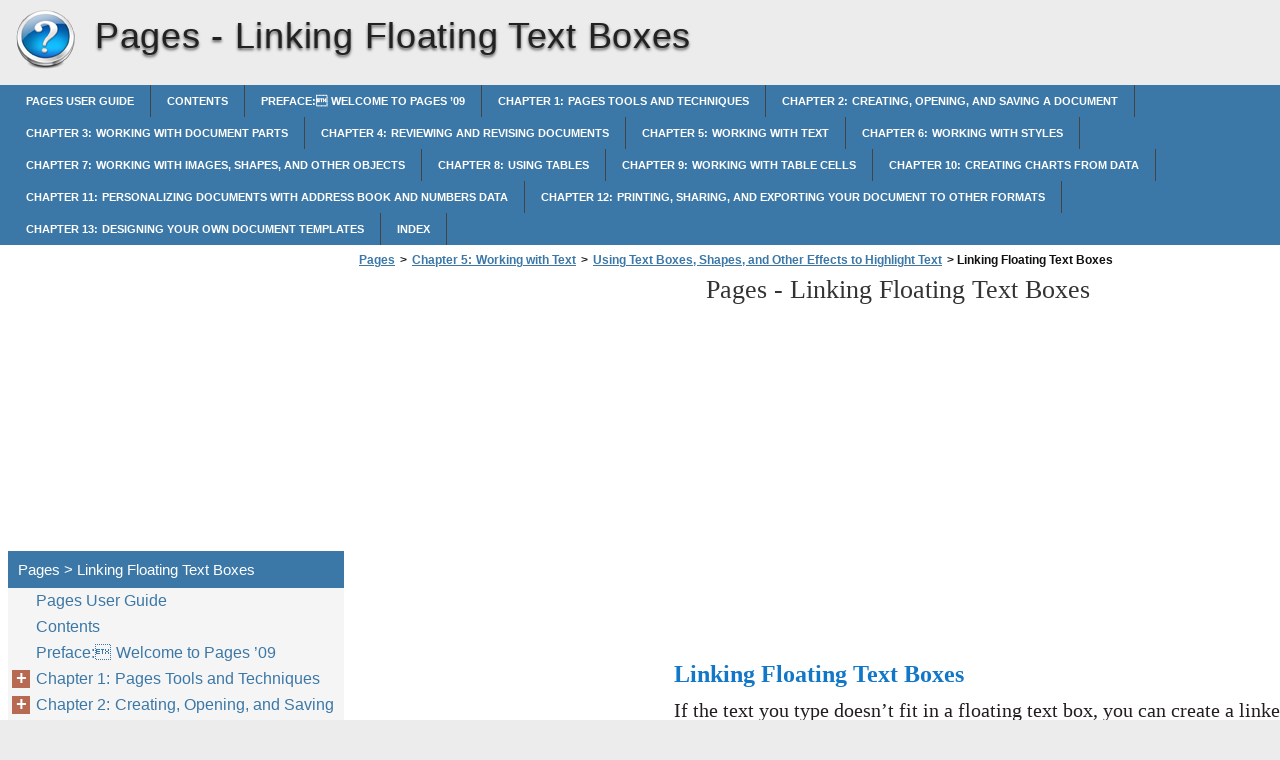

--- FILE ---
content_type: text/html
request_url: https://pages.helpnox.com/en-us/chapter-5-working-with-text/using-text-boxes-shapes-and-other-effects-to-highlight-text/linking-floating-text-boxes/
body_size: 13241
content:
<!doctype html><html lang=en_us>
<head>
<meta charset=utf-8>
<meta name=viewport content="width=device-width,minimum-scale=1,user-scalable=yes">
<meta name=format-detection content="telephone=no">
<link rel=icon href=https://i.helpnox.com/favicon.ico>
<link rel=stylesheet href=https://i.helpnox.com/Pages/en_US/style.min.css>
<link rel=stylesheet href=https://i.helpnox.com/style.min.css>
<title>Linking Floating Text Boxes - Pages</title>
<meta name=description content="Linking Floating Text Boxes If the text you type doesn’t fit in a floating text box, you can create a linked text box so that the text flows from one text box to another. Whenever you edit or format the text in the first text box, the linked text box is also affected. Linked text">
<meta name=robots content="max-image-preview:large">
<link rel=canonical href=https://pages.helpnox.com/en-us/chapter-5-working-with-text/using-text-boxes-shapes-and-other-effects-to-highlight-text/linking-floating-text-boxes/>
<meta property="og:locale" content="en_US">
<meta property="og:site_name" content="Pages - Pages help documents in multiple languages in a single place">
<meta property="og:type" content="article">
<meta property="og:title" content="Linking Floating Text Boxes - Pages">
<meta property="og:description" content="Linking Floating Text Boxes If the text you type doesn’t fit in a floating text box, you can create a linked text box so that the text flows from one text box to another. Whenever you edit or format the text in the first text box, the linked text box is also affected. Linked text">
<meta property="og:url" content="https://pages.helpnox.com/en-us/chapter-5-working-with-text/using-text-boxes-shapes-and-other-effects-to-highlight-text/linking-floating-text-boxes/">
<meta property="article:published_time" content="2016-07-02T20:28:14+00:00">
<meta property="article:modified_time" content="2016-07-02T20:28:14+00:00">
<meta name=twitter:card content="summary">
<meta name=twitter:title content="Linking Floating Text Boxes - Pages">
<meta name=twitter:description content="Linking Floating Text Boxes If the text you type doesn’t fit in a floating text box, you can create a linked text box so that the text flows from one text box to another. Whenever you edit or format the text in the first text box, the linked text box is also affected. Linked text">
<script type=application/ld+json class=aioseo-schema>
			{"@context":"https:\/\/schema.org","@graph":[{"@type":"WebSite","@id":"https:\/\/pages.helpnox.com\/#website","url":"https:\/\/pages.helpnox.com\/","name":"Pages","description":"Pages help documents in multiple languages in a single place","inLanguage":"en-US","publisher":{"@id":"https:\/\/pages.helpnox.com\/#organization"}},{"@type":"Organization","@id":"https:\/\/pages.helpnox.com\/#organization","name":"Pages","url":"https:\/\/pages.helpnox.com\/"},{"@type":"BreadcrumbList","@id":"https:\/\/pages.helpnox.com\/en-us\/chapter-5-working-with-text\/using-text-boxes-shapes-and-other-effects-to-highlight-text\/linking-floating-text-boxes\/#breadcrumblist","itemListElement":[{"@type":"ListItem","@id":"https:\/\/pages.helpnox.com\/#listItem","position":1,"item":{"@type":"WebPage","@id":"https:\/\/pages.helpnox.com\/","name":"Home","description":"Pages \u201909","url":"https:\/\/pages.helpnox.com\/"},"nextItem":"https:\/\/pages.helpnox.com\/#listItem"},{"@type":"ListItem","@id":"https:\/\/pages.helpnox.com\/#listItem","position":2,"item":{"@type":"WebPage","@id":"https:\/\/pages.helpnox.com\/","name":"en_US","description":"Pages \u201909","url":"https:\/\/pages.helpnox.com\/"},"nextItem":"https:\/\/pages.helpnox.com\/en-us\/chapter-5-working-with-text\/#listItem","previousItem":"https:\/\/pages.helpnox.com\/#listItem"},{"@type":"ListItem","@id":"https:\/\/pages.helpnox.com\/en-us\/chapter-5-working-with-text\/#listItem","position":3,"item":{"@type":"WebPage","@id":"https:\/\/pages.helpnox.com\/en-us\/chapter-5-working-with-text\/","name":"Chapter 5:\u2009\u202fWorking with Text","url":"https:\/\/pages.helpnox.com\/en-us\/chapter-5-working-with-text\/"},"nextItem":"https:\/\/pages.helpnox.com\/en-us\/chapter-5-working-with-text\/using-text-boxes-shapes-and-other-effects-to-highlight-text\/#listItem","previousItem":"https:\/\/pages.helpnox.com\/#listItem"},{"@type":"ListItem","@id":"https:\/\/pages.helpnox.com\/en-us\/chapter-5-working-with-text\/using-text-boxes-shapes-and-other-effects-to-highlight-text\/#listItem","position":4,"item":{"@type":"WebPage","@id":"https:\/\/pages.helpnox.com\/en-us\/chapter-5-working-with-text\/using-text-boxes-shapes-and-other-effects-to-highlight-text\/","name":"Using Text Boxes, Shapes, and Other Effects to Highlight Text","description":"Using Text Boxes, Shapes, and Other Effects to Highlight Text Callouts and sidebars are used to make text stand out from the main body of text in a document. Pages offers many ways to emphasize text: Adding text to text boxes \u00c2 Adding a background (or \u00c2 fill color) to paragraphs Adding borders and rules","url":"https:\/\/pages.helpnox.com\/en-us\/chapter-5-working-with-text\/using-text-boxes-shapes-and-other-effects-to-highlight-text\/"},"nextItem":"https:\/\/pages.helpnox.com\/en-us\/chapter-5-working-with-text\/using-text-boxes-shapes-and-other-effects-to-highlight-text\/linking-floating-text-boxes\/#listItem","previousItem":"https:\/\/pages.helpnox.com\/en-us\/chapter-5-working-with-text\/#listItem"},{"@type":"ListItem","@id":"https:\/\/pages.helpnox.com\/en-us\/chapter-5-working-with-text\/using-text-boxes-shapes-and-other-effects-to-highlight-text\/linking-floating-text-boxes\/#listItem","position":5,"item":{"@type":"WebPage","@id":"https:\/\/pages.helpnox.com\/en-us\/chapter-5-working-with-text\/using-text-boxes-shapes-and-other-effects-to-highlight-text\/linking-floating-text-boxes\/","name":"Linking Floating Text Boxes","description":"Linking Floating Text Boxes If the text you type doesn\u2019t fit in a floating text box, you can create a linked text box so that the text flows from one text box to another. Whenever you edit or format the text in the first text box, the linked text box is also affected. Linked text","url":"https:\/\/pages.helpnox.com\/en-us\/chapter-5-working-with-text\/using-text-boxes-shapes-and-other-effects-to-highlight-text\/linking-floating-text-boxes\/"},"previousItem":"https:\/\/pages.helpnox.com\/en-us\/chapter-5-working-with-text\/using-text-boxes-shapes-and-other-effects-to-highlight-text\/#listItem"}]},{"@type":"WebPage","@id":"https:\/\/pages.helpnox.com\/en-us\/chapter-5-working-with-text\/using-text-boxes-shapes-and-other-effects-to-highlight-text\/linking-floating-text-boxes\/#webpage","url":"https:\/\/pages.helpnox.com\/en-us\/chapter-5-working-with-text\/using-text-boxes-shapes-and-other-effects-to-highlight-text\/linking-floating-text-boxes\/","name":"Linking Floating Text Boxes - Pages","description":"Linking Floating Text Boxes If the text you type doesn\u2019t fit in a floating text box, you can create a linked text box so that the text flows from one text box to another. Whenever you edit or format the text in the first text box, the linked text box is also affected. Linked text","inLanguage":"en-US","isPartOf":{"@id":"https:\/\/pages.helpnox.com\/#website"},"breadcrumb":{"@id":"https:\/\/pages.helpnox.com\/en-us\/chapter-5-working-with-text\/using-text-boxes-shapes-and-other-effects-to-highlight-text\/linking-floating-text-boxes\/#breadcrumblist"},"datePublished":"2016-07-02T20:28:14+00:00","dateModified":"2016-07-02T20:28:14+00:00"}]}
		</script>
<link rel=dns-prefetch href=//s.w.org>
<link rel=stylesheet id=wp-block-library-css href="https://pages.helpnox.com/wp-includes/css/dist/block-library/style.min.css?ver=5.9.2" media=all>
<style id=global-styles-inline-css>body{--wp--preset--color--black:#000000;--wp--preset--color--cyan-bluish-gray:#abb8c3;--wp--preset--color--white:#ffffff;--wp--preset--color--pale-pink:#f78da7;--wp--preset--color--vivid-red:#cf2e2e;--wp--preset--color--luminous-vivid-orange:#ff6900;--wp--preset--color--luminous-vivid-amber:#fcb900;--wp--preset--color--light-green-cyan:#7bdcb5;--wp--preset--color--vivid-green-cyan:#00d084;--wp--preset--color--pale-cyan-blue:#8ed1fc;--wp--preset--color--vivid-cyan-blue:#0693e3;--wp--preset--color--vivid-purple:#9b51e0;--wp--preset--gradient--vivid-cyan-blue-to-vivid-purple:linear-gradient(135deg,rgba(6,147,227,1) 0%,rgb(155,81,224) 100%);--wp--preset--gradient--light-green-cyan-to-vivid-green-cyan:linear-gradient(135deg,rgb(122,220,180) 0%,rgb(0,208,130) 100%);--wp--preset--gradient--luminous-vivid-amber-to-luminous-vivid-orange:linear-gradient(135deg,rgba(252,185,0,1) 0%,rgba(255,105,0,1) 100%);--wp--preset--gradient--luminous-vivid-orange-to-vivid-red:linear-gradient(135deg,rgba(255,105,0,1) 0%,rgb(207,46,46) 100%);--wp--preset--gradient--very-light-gray-to-cyan-bluish-gray:linear-gradient(135deg,rgb(238,238,238) 0%,rgb(169,184,195) 100%);--wp--preset--gradient--cool-to-warm-spectrum:linear-gradient(135deg,rgb(74,234,220) 0%,rgb(151,120,209) 20%,rgb(207,42,186) 40%,rgb(238,44,130) 60%,rgb(251,105,98) 80%,rgb(254,248,76) 100%);--wp--preset--gradient--blush-light-purple:linear-gradient(135deg,rgb(255,206,236) 0%,rgb(152,150,240) 100%);--wp--preset--gradient--blush-bordeaux:linear-gradient(135deg,rgb(254,205,165) 0%,rgb(254,45,45) 50%,rgb(107,0,62) 100%);--wp--preset--gradient--luminous-dusk:linear-gradient(135deg,rgb(255,203,112) 0%,rgb(199,81,192) 50%,rgb(65,88,208) 100%);--wp--preset--gradient--pale-ocean:linear-gradient(135deg,rgb(255,245,203) 0%,rgb(182,227,212) 50%,rgb(51,167,181) 100%);--wp--preset--gradient--electric-grass:linear-gradient(135deg,rgb(202,248,128) 0%,rgb(113,206,126) 100%);--wp--preset--gradient--midnight:linear-gradient(135deg,rgb(2,3,129) 0%,rgb(40,116,252) 100%);--wp--preset--duotone--dark-grayscale:url('#wp-duotone-dark-grayscale');--wp--preset--duotone--grayscale:url('#wp-duotone-grayscale');--wp--preset--duotone--purple-yellow:url('#wp-duotone-purple-yellow');--wp--preset--duotone--blue-red:url('#wp-duotone-blue-red');--wp--preset--duotone--midnight:url('#wp-duotone-midnight');--wp--preset--duotone--magenta-yellow:url('#wp-duotone-magenta-yellow');--wp--preset--duotone--purple-green:url('#wp-duotone-purple-green');--wp--preset--duotone--blue-orange:url('#wp-duotone-blue-orange');--wp--preset--font-size--small:13px;--wp--preset--font-size--medium:20px;--wp--preset--font-size--large:36px;--wp--preset--font-size--x-large:42px}.has-black-color{color:var(--wp--preset--color--black)!important}.has-cyan-bluish-gray-color{color:var(--wp--preset--color--cyan-bluish-gray)!important}.has-white-color{color:var(--wp--preset--color--white)!important}.has-pale-pink-color{color:var(--wp--preset--color--pale-pink)!important}.has-vivid-red-color{color:var(--wp--preset--color--vivid-red)!important}.has-luminous-vivid-orange-color{color:var(--wp--preset--color--luminous-vivid-orange)!important}.has-luminous-vivid-amber-color{color:var(--wp--preset--color--luminous-vivid-amber)!important}.has-light-green-cyan-color{color:var(--wp--preset--color--light-green-cyan)!important}.has-vivid-green-cyan-color{color:var(--wp--preset--color--vivid-green-cyan)!important}.has-pale-cyan-blue-color{color:var(--wp--preset--color--pale-cyan-blue)!important}.has-vivid-cyan-blue-color{color:var(--wp--preset--color--vivid-cyan-blue)!important}.has-vivid-purple-color{color:var(--wp--preset--color--vivid-purple)!important}.has-black-background-color{background-color:var(--wp--preset--color--black)!important}.has-cyan-bluish-gray-background-color{background-color:var(--wp--preset--color--cyan-bluish-gray)!important}.has-white-background-color{background-color:var(--wp--preset--color--white)!important}.has-pale-pink-background-color{background-color:var(--wp--preset--color--pale-pink)!important}.has-vivid-red-background-color{background-color:var(--wp--preset--color--vivid-red)!important}.has-luminous-vivid-orange-background-color{background-color:var(--wp--preset--color--luminous-vivid-orange)!important}.has-luminous-vivid-amber-background-color{background-color:var(--wp--preset--color--luminous-vivid-amber)!important}.has-light-green-cyan-background-color{background-color:var(--wp--preset--color--light-green-cyan)!important}.has-vivid-green-cyan-background-color{background-color:var(--wp--preset--color--vivid-green-cyan)!important}.has-pale-cyan-blue-background-color{background-color:var(--wp--preset--color--pale-cyan-blue)!important}.has-vivid-cyan-blue-background-color{background-color:var(--wp--preset--color--vivid-cyan-blue)!important}.has-vivid-purple-background-color{background-color:var(--wp--preset--color--vivid-purple)!important}.has-black-border-color{border-color:var(--wp--preset--color--black)!important}.has-cyan-bluish-gray-border-color{border-color:var(--wp--preset--color--cyan-bluish-gray)!important}.has-white-border-color{border-color:var(--wp--preset--color--white)!important}.has-pale-pink-border-color{border-color:var(--wp--preset--color--pale-pink)!important}.has-vivid-red-border-color{border-color:var(--wp--preset--color--vivid-red)!important}.has-luminous-vivid-orange-border-color{border-color:var(--wp--preset--color--luminous-vivid-orange)!important}.has-luminous-vivid-amber-border-color{border-color:var(--wp--preset--color--luminous-vivid-amber)!important}.has-light-green-cyan-border-color{border-color:var(--wp--preset--color--light-green-cyan)!important}.has-vivid-green-cyan-border-color{border-color:var(--wp--preset--color--vivid-green-cyan)!important}.has-pale-cyan-blue-border-color{border-color:var(--wp--preset--color--pale-cyan-blue)!important}.has-vivid-cyan-blue-border-color{border-color:var(--wp--preset--color--vivid-cyan-blue)!important}.has-vivid-purple-border-color{border-color:var(--wp--preset--color--vivid-purple)!important}.has-vivid-cyan-blue-to-vivid-purple-gradient-background{background:var(--wp--preset--gradient--vivid-cyan-blue-to-vivid-purple)!important}.has-light-green-cyan-to-vivid-green-cyan-gradient-background{background:var(--wp--preset--gradient--light-green-cyan-to-vivid-green-cyan)!important}.has-luminous-vivid-amber-to-luminous-vivid-orange-gradient-background{background:var(--wp--preset--gradient--luminous-vivid-amber-to-luminous-vivid-orange)!important}.has-luminous-vivid-orange-to-vivid-red-gradient-background{background:var(--wp--preset--gradient--luminous-vivid-orange-to-vivid-red)!important}.has-very-light-gray-to-cyan-bluish-gray-gradient-background{background:var(--wp--preset--gradient--very-light-gray-to-cyan-bluish-gray)!important}.has-cool-to-warm-spectrum-gradient-background{background:var(--wp--preset--gradient--cool-to-warm-spectrum)!important}.has-blush-light-purple-gradient-background{background:var(--wp--preset--gradient--blush-light-purple)!important}.has-blush-bordeaux-gradient-background{background:var(--wp--preset--gradient--blush-bordeaux)!important}.has-luminous-dusk-gradient-background{background:var(--wp--preset--gradient--luminous-dusk)!important}.has-pale-ocean-gradient-background{background:var(--wp--preset--gradient--pale-ocean)!important}.has-electric-grass-gradient-background{background:var(--wp--preset--gradient--electric-grass)!important}.has-midnight-gradient-background{background:var(--wp--preset--gradient--midnight)!important}.has-small-font-size{font-size:var(--wp--preset--font-size--small)!important}.has-medium-font-size{font-size:var(--wp--preset--font-size--medium)!important}.has-large-font-size{font-size:var(--wp--preset--font-size--large)!important}.has-x-large-font-size{font-size:var(--wp--preset--font-size--x-large)!important}</style>
<link rel=https://api.w.org/ href=https://pages.helpnox.com/wp-json/><link rel=alternate type=application/json href=https://pages.helpnox.com/wp-json/wp/v2/pages/281><script async src=//pagead2.googlesyndication.com/pagead/js/adsbygoogle.js></script>
<script>(adsbygoogle=window.adsbygoogle||[]).push({google_ad_client:"ca-pub-2954789224889944",enable_page_level_ads:!0})</script>
</head>
<body>
<script>(function(a,e,f,g,b,c,d){a.GoogleAnalyticsObject=b,a[b]=a[b]||function(){(a[b].q=a[b].q||[]).push(arguments)},a[b].l=1*new Date,c=e.createElement(f),d=e.getElementsByTagName(f)[0],c.async=1,c.src=g,d.parentNode.insertBefore(c,d)})(window,document,'script','https://www.google-analytics.com/analytics.js','ga'),ga('create','UA-72000531-2','auto'),ga('send','pageview')</script><div id=wrapper>
<div id=head class=clearfloat>
<div class=clearfloat>
<a href=/en-us hreflang=en_us title=Pages id=logo style=background:url(https://i.helpnox.com/help_logo.png)>Pages</a>
<div id=tagline><h1>Pages - <span class=tag2>Linking Floating Text Boxes</span></h1></div>
<div class=right>
</div>
</div>
<div id=navtop><div id=navleft></div><div id=navright></div></div>
<div id=navbar class=clearfloat>
<ul id=page-bar class="left clearfloat">
<li class=page_item><a href=/en_US/pages-user-guide/ title="Pages User Guide">Pages User Guide</a>
<li class=page_item><a href=/en_US/contents/ title=Contents>Contents</a>
<li class=page_item><a href=/en_US/preface-welcome-to-pages-09/ title="Preface:  Welcome to Pages ’09">Preface:  Welcome to Pages ’09</a>
<li class=page_item><a href=/en_US/chapter-1-pages-tools-and-techniques/ title="Chapter 1:  Pages Tools and Techniques">Chapter 1:  Pages Tools and Techniques</a>
<li class=page_item><a href=/en_US/chapter-2-creating-opening-and-saving-a-document/ title="Chapter 2:  Creating, Opening, and Saving a Document">Chapter 2:  Creating, Opening, and Saving a Document</a>
<li class=page_item><a href=/en_US/chapter-3-working-with-document-parts/ title="Chapter 3:  Working with Document Parts">Chapter 3:  Working with Document Parts</a>
<li class=page_item><a href=/en_US/chapter-4-reviewing-and-revising-documents/ title="Chapter 4:  Reviewing and Revising Documents">Chapter 4:  Reviewing and Revising Documents</a>
<li class=page_item><a href=/en_US/chapter-5-working-with-text/ title="Chapter 5:  Working with Text">Chapter 5:  Working with Text</a>
<li class=page_item><a href=/en_US/chapter-6-working-with-styles/ title="Chapter 6:  Working with Styles">Chapter 6:  Working with Styles</a>
<li class=page_item><a href=/en_US/chapter-7-working-with-images-shapes-and-other-objects/ title="Chapter 7:  Working with Images, Shapes, and Other Objects">Chapter 7:  Working with Images, Shapes, and Other Objects</a>
<li class=page_item><a href=/en_US/chapter-8-using-tables/ title="Chapter 8:  Using Tables">Chapter 8:  Using Tables</a>
<li class=page_item><a href=/en_US/chapter-9-working-with-table-cells/ title="Chapter 9:  Working with Table Cells">Chapter 9:  Working with Table Cells</a>
<li class=page_item><a href=/en_US/chapter-10-creating-charts-from-data/ title="Chapter 10:  Creating Charts from Data">Chapter 10:  Creating Charts from Data</a>
<li class=page_item><a href=/en_US/chapter-11-personalizing-documents-with-address-book-and-numbers-data/ title="Chapter 11:  Personalizing Documents with Address Book and Numbers Data">Chapter 11:  Personalizing Documents with Address Book and Numbers Data</a>
<li class=page_item><a href=/en_US/chapter-12-printing-sharing-and-exporting-your-document-to-other-formats/ title="Chapter 12:  Printing, Sharing, and Exporting Your Document to Other Formats">Chapter 12:  Printing, Sharing, and Exporting Your Document to Other Formats</a>
<li class=page_item><a href=/en_US/chapter-13-designing-your-own-document-templates/ title="Chapter 13:  Designing Your Own Document Templates">Chapter 13:  Designing Your Own Document Templates</a>
<li class=page_item><a href=/en_US/index/ title=Index>Index</a>
</ul>
</div>
</div>
<div class="container clearfloat"><div id=contwrapper>
<ul id=breadcrumbs><li><a href=https://pages.helpnox.com/>Pages</a><li>><li><a href=https://pages.helpnox.com/en-us/chapter-5-working-with-text/>Chapter 5:  Working with Text</a><li>><li><a href=https://pages.helpnox.com/en-us/chapter-5-working-with-text/using-text-boxes-shapes-and-other-effects-to-highlight-text/>Using Text Boxes, Shapes, and Other Effects to Highlight Text</a><li>><li class=current>&nbsp;Linking Floating Text Boxes</ul><div class=adcontent>
<script async src=//pagead2.googlesyndication.com/pagead/js/adsbygoogle.js></script>
<ins class=adsbygoogle style=display:block data-ad-client=ca-pub-2954789224889944 data-ad-slot=8045326046 data-ad-format=auto></ins>
<script>(adsbygoogle=window.adsbygoogle||[]).push({})</script></div>
<h2>Pages - <span class=tag2>Linking Floating Text Boxes</span></h2>
<div id=content>
<div class=post id=post_281>
<div class="entry clearfloat">
<div class=clearfix></div>
<div id=pdfcont class=clearfix>
<div class=chapter><div id=page106-div style=width:1188px;height:1425px class=prel>
<img width=1188 height=1425 src=https://i.helpnox.com/Pages/en_US/Pages_en_US106.png alt="background image">
<p style=top:73px;left:310px class="ft106-0 pabs wsnw"><b>Linking Floating Text Boxes</b>
<p style=top:105px;left:310px class="ft106-7 pabs wsnw">If the text you type doesn’t fit in a floating text box, you can create a linked text box <br>so that the text flows from one text box to another. Whenever you edit or format the <br>text in the first text box, the linked text box is also affected. Linked text boxes can be <br>positioned separate from each other in the document. 
<p style=top:237px;left:310px class="ft106-8 pabs wsnw"><b>Here are ways to work with linked text boxes:<br></b>To create a floating text box, see “
<p style=top:268px;left:295px class="ft106-3 pabs wsnw"> 
<p style=top:268px;left:286px class="ft106-3 pabs wsnw">m
<p style=top:268px;left:608px class="ft106-1 pabs wsnw">Adding a Floating Text Box” on page 104.
<p style=top:308px;left:310px class="ft106-7 pabs wsnw">Position and resize the text box as you want, and then type text in it. <br>When the text box is full, a clipping indicator appears at the bottom of the text box. <br>This indicates that the text extends beyond the bottom of the box.
<p style=top:554px;left:422px class="ft106-10 pabs wsnw">A clipping indicator shows <br>the text extends beyond the <br>text box.
<p style=top:441px;left:550px class="ft106-10 pabs wsnw">Click the blue square on the <br>right to link to another text <br>box or create a new linked <br>text box.
<p style=top:438px;left:142px class="ft106-4 pabs wsnw">A blue square on the 
<p style=top:458px;left:132px class="ft106-4 pabs wsnw">left indicates there are 
<p style=top:479px;left:146px class="ft106-4 pabs wsnw">no text boxes linked 
<p style=top:500px;left:179px class="ft106-4 pabs wsnw">before this one.
<p style=top:635px;left:310px class="ft106-1 pabs wsnw">To link to another text box or create a linked text box, click the blue square on the 
<p style=top:635px;left:295px class="ft106-3 pabs wsnw"> 
<p style=top:635px;left:286px class="ft106-3 pabs wsnw">m
<p style=top:664px;left:310px class="ft106-7 pabs wsnw">right side of the text box, and click another text box or click somewhere on the page <br>(or choose Format > Text Box > Add Linked Text Box). To cancel linking, press Escape.<br>The new text box has a solid blue square on its left side. This indicates that this text <br>box is linked to a previous one.
<p style=top:825px;left:550px class="ft106-10 pabs wsnw">A solid blue square on <br>the right indicates this <br>text box is linked before <br>another one.
<p style=top:963px;left:550px class="ft106-10 pabs wsnw">A blue square indicates <br>this text box is the last in <br>this series.
<p style=top:938px;left:132px class="ft106-4 pabs wsnw">A solid blue square on 
<p style=top:958px;left:141px class="ft106-4 pabs wsnw">the left indicates this 
<p style=top:979px;left:138px class="ft106-4 pabs wsnw">text box is linked to a 
<p style=top:1e3px;left:193px class="ft106-4 pabs wsnw">previous one.
<p style=top:1057px;left:310px class="ft106-1 pabs wsnw">To link selected text boxes, Command-click to select the text boxes you want to link, 
<p style=top:1057px;left:295px class="ft106-3 pabs wsnw"> 
<p style=top:1057px;left:286px class="ft106-3 pabs wsnw">m
<p style=top:1086px;left:310px class="ft106-11 pabs wsnw">and then choose Format > Text Box > Link Selected Text Boxes. The text boxes are <br>linked in the order in which you selected them.<br>To break the connection between linked text boxes, choose Format > Text Box > “Break 
<p style=top:1152px;left:295px class="ft106-3 pabs wsnw"> 
<p style=top:1152px;left:286px class="ft106-3 pabs wsnw">m
<p style=top:1181px;left:310px class="ft106-7 pabs wsnw">Connection into Text Box,” or choose Format > Text Box > “Break Connection out of <br>Text Box.”
<p style=top:1355px;left:0 class="ft106-5 pabs wsnw"><b> </b>
<p style=top:1355px;left:63px class="ft106-5 pabs wsnw"><b>106 </b>
<p style=top:1355px;left:271px class="ft106-5 pabs wsnw"><b> </b>
<p style=top:1355px;left:310px class="ft106-5 pabs wsnw"><b>Chapter 5 </b>
<p style=top:1355px;left:405px class="ft106-6 pabs wsnw">Working with Text
</div>
<div id=page107-div style=width:1188px;height:583px class="prel oh">
<img width=1188 height=1425 src=https://i.helpnox.com/Pages/en_US/Pages_en_US107.png alt="background image">
<p style=top:1355px;left:101px class="ft107-0 pabs wsnw"><b> </b>
<p style=top:1355px;left:310px class="ft107-0 pabs wsnw"><b>Chapter 5 </b>
<p style=top:1355px;left:405px class="ft107-1 pabs wsnw">Working with Text 
<p style=top:1355px;left:1102px class="ft107-0 pabs wsnw"><b>107</b>
<p style=top:74px;left:310px class="ft107-2 pabs wsnw">To hide connection lines between text boxes, choose Format > Text Box > Hide 
<p style=top:74px;left:295px class="ft107-3 pabs wsnw"> 
<p style=top:74px;left:286px class="ft107-3 pabs wsnw">m
<p style=top:102px;left:310px class="ft107-8 pabs wsnw">Connection Lines. To display connection lines between text boxes, choose Format > <br>Text Box > Show Connection Lines.<br>To reposition the text boxes, select and drag them. The flow of the text inside the 
<p style=top:168px;left:295px class="ft107-3 pabs wsnw"> 
<p style=top:168px;left:286px class="ft107-3 pabs wsnw">m
<p style=top:197px;left:310px class="ft107-8 pabs wsnw">boxes always follows the order in which the boxes were created, regardless of where <br>you position them in the document.<br>To copy and paste linked text boxes, select all of them, choose Edit > Copy, and choose 
<p style=top:263px;left:295px class="ft107-3 pabs wsnw"> 
<p style=top:263px;left:286px class="ft107-3 pabs wsnw">m
<p style=top:292px;left:310px class="ft107-8 pabs wsnw">Edit > Paste without deselecting the original text boxes. The copy is pasted directly <br>over the original text boxes and is selected. Drag the selected copy to its new location.<br>If you copy and paste a single linked box, you will create a single unlinked text box, <br>identical to the one you copied.<br>If a single table flows through linked text boxes, you must copy or duplicate the first <br>text box in which the table appears in order to copy the table as well.<br>To select only the text in all the linked text boxes, select text in the first box, and then 
<p style=top:494px;left:295px class="ft107-3 pabs wsnw"> 
<p style=top:494px;left:286px class="ft107-3 pabs wsnw">m
<p style=top:523px;left:310px class="ft107-2 pabs wsnw">press Command-A.
</div>
</div></div>
</div>
</div>
</div>
<div class=adbottom>
<script async src=//pagead2.googlesyndication.com/pagead/js/adsbygoogle.js></script>
<ins class=adsbygoogle style=display:block data-ad-client=ca-pub-2954789224889944 data-ad-slot=9522059249 data-ad-format=auto></ins>
<script>(adsbygoogle=window.adsbygoogle||[]).push({})</script></div>
</div>
<div id=sidebar>
<div class=adsidebar>
<script async src=//pagead2.googlesyndication.com/pagead/js/adsbygoogle.js></script>
<ins class=adsbygoogle style=display:block data-ad-client=ca-pub-2954789224889944 data-ad-slot=5091859647 data-ad-format=auto></ins>
<script>(adsbygoogle=window.adsbygoogle||[]).push({})</script></div>
<div id=sidebar-top>
<h3>Pages > Linking Floating Text Boxes</h3>
<div id=sidebar-menu>
<ul id=treeview data-curpage=281>
<li><a href=/en-us/pages-user-guide/>Pages User Guide</a>
<li><a href=/en-us/contents/>Contents</a>
<li><a href=/en-us/preface-welcome-to-pages-09/>Preface:  Welcome to Pages ’09</a>
<li><a href=/en-us/chapter-1-pages-tools-and-techniques/>Chapter 1:  Pages Tools and Techniques</a>
<ul>
<li><a href=/en-us/chapter-1-pages-tools-and-techniques/pages-templates/>Pages Templates</a>
<ul>
<li><a href=/en-us/chapter-1-pages-tools-and-techniques/pages-templates/word-processing-templates/>Word Processing Templates</a>
<li><a href=/en-us/chapter-1-pages-tools-and-techniques/pages-templates/page-layout-templates/>Page Layout Templates</a>
</ul>

<li><a href=/en-us/chapter-1-pages-tools-and-techniques/document-viewing-aids/>Document Viewing Aids</a>
<ul>
<li><a href=/en-us/chapter-1-pages-tools-and-techniques/document-viewing-aids/zoom-levels/>Zoom Levels</a>
<li><a href=/en-us/chapter-1-pages-tools-and-techniques/document-viewing-aids/document-page-views/>Document Page Views</a>
<li><a href=/en-us/chapter-1-pages-tools-and-techniques/document-viewing-aids/layout-view/>Layout View</a>
<li><a href=/en-us/chapter-1-pages-tools-and-techniques/document-viewing-aids/formatting-characters-invisibles/>Formatting Characters (Invisibles)</a>
</ul>

<li><a href=/en-us/chapter-1-pages-tools-and-techniques/the-toolbar/>The Toolbar</a>
<li><a href=/en-us/chapter-1-pages-tools-and-techniques/the-format-bar/>The Format Bar</a>
<li><a href=/en-us/chapter-1-pages-tools-and-techniques/the-inspector-window/>The Inspector Window</a>
<li><a href=/en-us/chapter-1-pages-tools-and-techniques/the-media-browser/>The Media Browser</a>
<li><a href=/en-us/chapter-1-pages-tools-and-techniques/the-fonts-window/>The Fonts Window</a>
<li><a href=/en-us/chapter-1-pages-tools-and-techniques/the-colors-window/>The Colors Window</a>
<li><a href=/en-us/chapter-1-pages-tools-and-techniques/rulers-and-alignment-guides/>Rulers and Alignment Guides</a>
<li><a href=/en-us/chapter-1-pages-tools-and-techniques/the-styles-drawer/>The Styles Drawer</a>
<li><a href=/en-us/chapter-1-pages-tools-and-techniques/scroll-bars-scroll-arrows-and-thumbnails/>Scroll Bars, Scroll Arrows, and Thumbnails</a>
<li><a href=/en-us/chapter-1-pages-tools-and-techniques/research-and-reference-tools/>Research and Reference Tools</a>
<li><a href=/en-us/chapter-1-pages-tools-and-techniques/keyboard-shortcuts-and-shortcut-menus/>Keyboard Shortcuts and Shortcut Menus</a>
<li><a href=/en-us/chapter-1-pages-tools-and-techniques/the-warnings-window/>The Warnings Window</a>
</ul>

<li><a href=/en-us/chapter-2-creating-opening-and-saving-a-document/>Chapter 2:  Creating, Opening, and Saving a Document</a>
<ul>
<li><a href=/en-us/chapter-2-creating-opening-and-saving-a-document/creating-a-new-document/>Creating a New Document</a>
<li><a href=/en-us/chapter-2-creating-opening-and-saving-a-document/opening-an-existing-document/>Opening an Existing Document</a>
<li><a href=/en-us/chapter-2-creating-opening-and-saving-a-document/opening-a-document-from-another-application/>Opening a Document from Another Application</a>
<li><a href=/en-us/chapter-2-creating-opening-and-saving-a-document/viewing-and-editing-your-document-in-full-screen/>Viewing and Editing Your Document in Full Screen</a>
<li><a href=/en-us/chapter-2-creating-opening-and-saving-a-document/password-protecting-your-document/>Password-Protecting Your Document</a>
<li><a href=/en-us/chapter-2-creating-opening-and-saving-a-document/saving-a-document/>Saving A Document</a>
<ul>
<li><a href=/en-us/chapter-2-creating-opening-and-saving-a-document/saving-a-document/undoing-changes/>Undoing Changes</a>
<li><a href=/en-us/chapter-2-creating-opening-and-saving-a-document/saving-a-document/saving-a-document-as-a-template/>Saving a Document as a Template</a>
<li><a href=/en-us/chapter-2-creating-opening-and-saving-a-document/saving-a-document/saving-a-copy-of-a-document/>Saving a Copy of a Document</a>
<li><a href=/en-us/chapter-2-creating-opening-and-saving-a-document/saving-a-document/saving-a-backup-version-of-a-document-automatically/>Saving a Backup Version of a Document Automatically</a>
<li><a href=/en-us/chapter-2-creating-opening-and-saving-a-document/saving-a-document/finding-an-archived-version-of-a-document/>Finding an Archived Version of a Document</a>
<li><a href=/en-us/chapter-2-creating-opening-and-saving-a-document/saving-a-document/saving-a-document-in-outline-mode/>Saving a Document in Outline Mode</a>
<li><a href=/en-us/chapter-2-creating-opening-and-saving-a-document/saving-a-document/locking-a-document-so-it-can-t-be-edited/>Locking a Document So It Can’t Be Edited</a>
<li><a href=/en-us/chapter-2-creating-opening-and-saving-a-document/saving-a-document/closing-a-document-without-quitting-pages/>Closing a Document Without Quitting Pages</a>
<li><a href=/en-us/chapter-2-creating-opening-and-saving-a-document/saving-a-document/viewing-document-information/>Viewing Document Information</a>
</ul>

</ul>

<li><a href=/en-us/chapter-3-working-with-document-parts/>Chapter 3:  Working with Document Parts</a>
<ul>
<li><a href=/en-us/chapter-3-working-with-document-parts/managing-document-settings/>Managing Document Settings</a>
<li><a href=/en-us/chapter-3-working-with-document-parts/selecting-page-orientation-and-size/>Selecting Page Orientation and Size</a>
<li><a href=/en-us/chapter-3-working-with-document-parts/setting-document-margins/>Setting Document Margins</a>
<li><a href=/en-us/chapter-3-working-with-document-parts/using-page-and-line-breaks/>Using Page and Line Breaks</a>
<ul>
<li><a href=/en-us/chapter-3-working-with-document-parts/using-page-and-line-breaks/inserting-a-page-break/>Inserting a Page Break</a>
<li><a href=/en-us/chapter-3-working-with-document-parts/using-page-and-line-breaks/starting-paragraphs-on-a-new-page/>Starting Paragraphs on a New Page</a>
<li><a href=/en-us/chapter-3-working-with-document-parts/using-page-and-line-breaks/keeping-paragraphs-together-on-a-page/>Keeping Paragraphs Together on a Page</a>
<li><a href=/en-us/chapter-3-working-with-document-parts/using-page-and-line-breaks/keeping-an-entire-paragraph-on-the-same-page/>Keeping an Entire Paragraph on the Same Page</a>
<li><a href=/en-us/chapter-3-working-with-document-parts/using-page-and-line-breaks/inserting-a-manual-line-break/>Inserting a Manual Line Break</a>
<li><a href=/en-us/chapter-3-working-with-document-parts/using-page-and-line-breaks/preventing-widow-and-orphan-lines/>Preventing Widow and Orphan Lines</a>
</ul>

<li><a href=/en-us/chapter-3-working-with-document-parts/using-layouts/>Using Layouts</a>
<ul>
<li><a href=/en-us/chapter-3-working-with-document-parts/using-layouts/defining-columns/>Defining Columns</a>
<li><a href=/en-us/chapter-3-working-with-document-parts/using-layouts/defining-column-breaks/>Defining Column Breaks</a>
<li><a href=/en-us/chapter-3-working-with-document-parts/using-layouts/defining-layout-breaks/>Defining Layout Breaks</a>
<li><a href=/en-us/chapter-3-working-with-document-parts/using-layouts/defining-layout-margins/>Defining Layout Margins</a>
</ul>

<li><a href=/en-us/chapter-3-working-with-document-parts/using-left-and-right-facing-pages/>Using Left- and Right-Facing Pages</a>
<ul>
<li><a href=/en-us/chapter-3-working-with-document-parts/using-left-and-right-facing-pages/defining-margins-for-facing-pages/>Defining Margins for Facing Pages</a>
<li><a href=/en-us/chapter-3-working-with-document-parts/using-left-and-right-facing-pages/defining-headers-and-footers-for-facing-pages/>Defining Headers and Footers for Facing Pages</a>
<li><a href=/en-us/chapter-3-working-with-document-parts/using-left-and-right-facing-pages/viewing-facing-pages/>Viewing Facing Pages</a>
</ul>

<li><a href=/en-us/chapter-3-working-with-document-parts/using-headers-and-footers/>Using Headers and Footers</a>
<li><a href=/en-us/chapter-3-working-with-document-parts/adding-and-editing-footnotes-and-endnotes/>Adding and Editing Footnotes and Endnotes</a>
<ul>
<li><a href=/en-us/chapter-3-working-with-document-parts/adding-and-editing-footnotes-and-endnotes/adding-a-footnote/>Adding a Footnote</a>
<li><a href=/en-us/chapter-3-working-with-document-parts/adding-and-editing-footnotes-and-endnotes/adding-an-endnote-at-the-end-of-a-document/>Adding an Endnote at the End of a Document</a>
<li><a href=/en-us/chapter-3-working-with-document-parts/adding-and-editing-footnotes-and-endnotes/adding-an-endnote-at-the-end-of-a-section/>Adding an Endnote at the End of a Section</a>
<li><a href=/en-us/chapter-3-working-with-document-parts/adding-and-editing-footnotes-and-endnotes/deleting-footnotes-and-endnotes/>Deleting Footnotes and Endnotes</a>
<li><a href=/en-us/chapter-3-working-with-document-parts/adding-and-editing-footnotes-and-endnotes/converting-footnotes-to-endnotes-and-vice-versa/>Converting Footnotes to Endnotes and Vice Versa</a>
<li><a href=/en-us/chapter-3-working-with-document-parts/adding-and-editing-footnotes-and-endnotes/formatting-footnotes-and-endnotes/>Formatting Footnotes and Endnotes</a>
<li><a href=/en-us/chapter-3-working-with-document-parts/adding-and-editing-footnotes-and-endnotes/jumping-between-a-mark-and-its-related-footnote-or-endnote/>Jumping Between a Mark and Its Related Footnote or Endnote</a>
</ul>

<li><a href=/en-us/chapter-3-working-with-document-parts/numbering-footnotes-and-endnotes/>Numbering Footnotes and Endnotes</a>
<ul>
<li><a href=/en-us/chapter-3-working-with-document-parts/numbering-footnotes-and-endnotes/defining-marks-for-numbering-footnotes-and-endnotes/>Defining Marks for Numbering Footnotes and Endnotes</a>
<li><a href=/en-us/chapter-3-working-with-document-parts/numbering-footnotes-and-endnotes/changing-marks-for-numbering-footnotes-and-endnotes/>Changing Marks for Numbering Footnotes and Endnotes</a>
<li><a href=/en-us/chapter-3-working-with-document-parts/numbering-footnotes-and-endnotes/restarting-footnote-and-section-endnote-numbering/>Restarting Footnote and Section Endnote Numbering</a>
</ul>

<li><a href=/en-us/chapter-3-working-with-document-parts/creating-sections/>Creating Sections</a>
<ul>
<li><a href=/en-us/chapter-3-working-with-document-parts/creating-sections/viewing-thumbnails/>Viewing Thumbnails</a>
<li><a href=/en-us/chapter-3-working-with-document-parts/creating-sections/adding-and-deleting-sections/>Adding and Deleting Sections</a>
<li><a href=/en-us/chapter-3-working-with-document-parts/creating-sections/reorganizing-sections/>Reorganizing Sections</a>
<li><a href=/en-us/chapter-3-working-with-document-parts/creating-sections/changing-headers-and-footers-in-a-section/>Changing Headers and Footers in a Section</a>
<li><a href=/en-us/chapter-3-working-with-document-parts/creating-sections/restarting-page-numbering-in-a-section/>Restarting Page Numbering in a Section</a>
<li><a href=/en-us/chapter-3-working-with-document-parts/creating-sections/setting-up-a-unique-format-for-a-section-s-first-page/>Setting Up a Unique Format for a Section’s First Page</a>
<li><a href=/en-us/chapter-3-working-with-document-parts/creating-sections/formatting-facing-pages-in-a-section/>Formatting Facing Pages in a Section</a>
<li><a href=/en-us/chapter-3-working-with-document-parts/creating-sections/reusing-sections/>Reusing Sections</a>
</ul>

<li><a href=/en-us/chapter-3-working-with-document-parts/using-master-objects-repeated-background-images/>Using Master Objects (Repeated Background Images)</a>
<li><a href=/en-us/chapter-3-working-with-document-parts/using-a-table-of-contents/>Using a Table of Contents</a>
<ul>
<li><a href=/en-us/chapter-3-working-with-document-parts/using-a-table-of-contents/creating-and-updating-a-table-of-contents/>Creating and Updating a Table of Contents</a>
<li><a href=/en-us/chapter-3-working-with-document-parts/using-a-table-of-contents/styling-a-table-of-contents/>Styling a Table of Contents</a>
</ul>

<li><a href=/en-us/chapter-3-working-with-document-parts/adding-citations-and-bibliographies-using-endnote/>Adding Citations and Bibliographies Using EndNote</a>
</ul>

<li><a href=/en-us/chapter-4-reviewing-and-revising-documents/>Chapter 4:  Reviewing and Revising Documents</a>
<ul>
<li><a href=/en-us/chapter-4-reviewing-and-revising-documents/tracking-changes-in-your-document/>Tracking Changes in Your Document</a>
<ul>
<li><a href=/en-us/chapter-4-reviewing-and-revising-documents/tracking-changes-in-your-document/a-tour-of-tracking-changes-in-a-document/>A Tour of Tracking Changes in a Document</a>
<li><a href=/en-us/chapter-4-reviewing-and-revising-documents/tracking-changes-in-your-document/controlling-tracked-changes/>Controlling Tracked Changes</a>
<li><a href=/en-us/chapter-4-reviewing-and-revising-documents/tracking-changes-in-your-document/viewing-tracked-changes/>Viewing Tracked Changes</a>
<li><a href=/en-us/chapter-4-reviewing-and-revising-documents/tracking-changes-in-your-document/tracking-changes-in-table-cells/>Tracking Changes in Table Cells</a>
<li><a href=/en-us/chapter-4-reviewing-and-revising-documents/tracking-changes-in-your-document/accepting-and-rejecting-changes/>Accepting and Rejecting Changes</a>
<li><a href=/en-us/chapter-4-reviewing-and-revising-documents/tracking-changes-in-your-document/saving-with-tracked-changes-off/>Saving with Tracked Changes Off</a>
</ul>

<li><a href=/en-us/chapter-4-reviewing-and-revising-documents/using-comments/>Using Comments</a>
</ul>

<li><a href=/en-us/chapter-5-working-with-text/>Chapter 5:  Working with Text</a>
<ul>
<li><a href=/en-us/chapter-5-working-with-text/understanding-text/>Understanding Text</a>
<ul>
<li><a href=/en-us/chapter-5-working-with-text/understanding-text/using-placeholder-text/>Using Placeholder Text</a>
<li><a href=/en-us/chapter-5-working-with-text/understanding-text/adding-new-template-pages/>Adding New Template Pages</a>
<li><a href=/en-us/chapter-5-working-with-text/understanding-text/deleting-pages/>Deleting Pages</a>
</ul>

<li><a href=/en-us/chapter-5-working-with-text/selecting-text/>Selecting Text</a>
<li><a href=/en-us/chapter-5-working-with-text/deleting-copying-and-pasting-text/>Deleting, Copying, and Pasting Text</a>
<li><a href=/en-us/chapter-5-working-with-text/formatting-text-size-and-appearance/>Formatting Text Size and Appearance</a>
<ul>
<li><a href=/en-us/chapter-5-working-with-text/formatting-text-size-and-appearance/making-text-bold-italic-or-underlined/>Making Text Bold, Italic, or Underlined</a>
<li><a href=/en-us/chapter-5-working-with-text/formatting-text-size-and-appearance/adding-shadow-and-strikethrough-to-text/>Adding Shadow and Strikethrough to Text</a>
<li><a href=/en-us/chapter-5-working-with-text/formatting-text-size-and-appearance/creating-outlined-text/>Creating Outlined Text</a>
<li><a href=/en-us/chapter-5-working-with-text/formatting-text-size-and-appearance/changing-text-size/>Changing Text Size</a>
<li><a href=/en-us/chapter-5-working-with-text/formatting-text-size-and-appearance/making-text-subscript-or-superscript/>Making Text Subscript or Superscript</a>
<li><a href=/en-us/chapter-5-working-with-text/formatting-text-size-and-appearance/changing-text-capitalization/>Changing Text Capitalization</a>
<li><a href=/en-us/chapter-5-working-with-text/formatting-text-size-and-appearance/changing-fonts/>Changing Fonts&#160;</a>
<li><a href=/en-us/chapter-5-working-with-text/formatting-text-size-and-appearance/adjusting-font-smoothing/>Adjusting Font Smoothing</a>
<li><a href=/en-us/chapter-5-working-with-text/formatting-text-size-and-appearance/adding-accent-marks/>Adding Accent Marks</a>
<li><a href=/en-us/chapter-5-working-with-text/formatting-text-size-and-appearance/viewing-keyboard-layouts-for-other-languages/>Viewing Keyboard Layouts for Other Languages</a>
<li><a href=/en-us/chapter-5-working-with-text/formatting-text-size-and-appearance/typing-special-characters-and-symbols/>Typing Special Characters and Symbols</a>
<li><a href=/en-us/chapter-5-working-with-text/formatting-text-size-and-appearance/using-smart-quotes/>Using Smart Quotes</a>
<li><a href=/en-us/chapter-5-working-with-text/formatting-text-size-and-appearance/using-advanced-typography-features/>Using Advanced Typography Features</a>
</ul>

<li><a href=/en-us/chapter-5-working-with-text/setting-text-alignment-spacing-and-color/>Setting Text Alignment, Spacing, and Color</a>
<ul>
<li><a href=/en-us/chapter-5-working-with-text/setting-text-alignment-spacing-and-color/aligning-text-horizontally/>Aligning Text Horizontally</a>
<li><a href=/en-us/chapter-5-working-with-text/setting-text-alignment-spacing-and-color/aligning-text-vertically/>Aligning Text Vertically</a>
<li><a href=/en-us/chapter-5-working-with-text/setting-text-alignment-spacing-and-color/setting-the-spacing-between-lines-of-text/>Setting the Spacing Between Lines of Text</a>
<li><a href=/en-us/chapter-5-working-with-text/setting-text-alignment-spacing-and-color/setting-the-spacing-before-or-after-a-paragraph/>Setting the Spacing Before or After a Paragraph</a>
<li><a href=/en-us/chapter-5-working-with-text/setting-text-alignment-spacing-and-color/adjusting-the-spacing-between-characters/>Adjusting the Spacing Between Characters</a>
<li><a href=/en-us/chapter-5-working-with-text/setting-text-alignment-spacing-and-color/changing-text-color/>Changing Text Color</a>
</ul>

<li><a href=/en-us/chapter-5-working-with-text/setting-tab-stops-to-align-text/>Setting Tab Stops to Align Text</a>
<ul>
<li><a href=/en-us/chapter-5-working-with-text/setting-tab-stops-to-align-text/setting-a-new-tab-stop/>Setting a New Tab Stop</a>
<li><a href=/en-us/chapter-5-working-with-text/setting-tab-stops-to-align-text/changing-a-tab-stop/>Changing a Tab Stop</a>
<li><a href=/en-us/chapter-5-working-with-text/setting-tab-stops-to-align-text/deleting-a-tab-stop/>Deleting a Tab Stop</a>
<li><a href=/en-us/chapter-5-working-with-text/setting-tab-stops-to-align-text/setting-the-default-distance-between-tabs/>Setting the Default Distance Between Tabs</a>
<li><a href=/en-us/chapter-5-working-with-text/setting-tab-stops-to-align-text/changing-ruler-settings/>Changing Ruler Settings</a>
</ul>

<li><a href=/en-us/chapter-5-working-with-text/setting-indents/>Setting Indents</a>
<ul>
<li><a href=/en-us/chapter-5-working-with-text/setting-indents/setting-indents-for-paragraphs/>Setting Indents for Paragraphs</a>
<li><a href=/en-us/chapter-5-working-with-text/setting-indents/changing-the-inset-margin-of-text-in-objects/>Changing the Inset Margin of Text in Objects</a>
</ul>

<li><a href=/en-us/chapter-5-working-with-text/creating-an-outline/>Creating an Outline</a>
<li><a href=/en-us/chapter-5-working-with-text/creating-lists/>Creating Lists</a>
<ul>
<li><a href=/en-us/chapter-5-working-with-text/creating-lists/formatting-bulleted-lists/>Formatting Bulleted Lists</a>
<li><a href=/en-us/chapter-5-working-with-text/creating-lists/formatting-numbered-lists/>Formatting Numbered Lists</a>
<li><a href=/en-us/chapter-5-working-with-text/creating-lists/formatting-ordered-lists/>Formatting Ordered Lists</a>
</ul>

<li><a href=/en-us/chapter-5-working-with-text/using-text-boxes-shapes-and-other-effects-to-highlight-text/>Using Text Boxes, Shapes, and Other Effects to Highlight Text</a>
<ul>
<li><a href=/en-us/chapter-5-working-with-text/using-text-boxes-shapes-and-other-effects-to-highlight-text/adding-a-floating-text-box/>Adding a Floating Text Box</a>
<li><a href=/en-us/chapter-5-working-with-text/using-text-boxes-shapes-and-other-effects-to-highlight-text/adding-an-inline-text-box/>Adding an Inline Text Box</a>
<li class=current><a href=/en-us/chapter-5-working-with-text/using-text-boxes-shapes-and-other-effects-to-highlight-text/linking-floating-text-boxes/>Linking Floating Text Boxes</a>
<li><a href=/en-us/chapter-5-working-with-text/using-text-boxes-shapes-and-other-effects-to-highlight-text/setting-character-and-paragraph-fill-colors/>Setting Character and Paragraph Fill Colors</a>
<li><a href=/en-us/chapter-5-working-with-text/using-text-boxes-shapes-and-other-effects-to-highlight-text/adding-borders-and-rules/>Adding Borders and Rules</a>
<li><a href=/en-us/chapter-5-working-with-text/using-text-boxes-shapes-and-other-effects-to-highlight-text/presenting-text-in-columns/>Presenting Text in Columns</a>
<li><a href=/en-us/chapter-5-working-with-text/using-text-boxes-shapes-and-other-effects-to-highlight-text/putting-text-inside-a-shape/>Putting Text Inside a Shape</a>
</ul>

<li><a href=/en-us/chapter-5-working-with-text/using-hyperlinks-and-bookmarks/>Using Hyperlinks and Bookmarks</a>
<ul>
<li><a href=/en-us/chapter-5-working-with-text/using-hyperlinks-and-bookmarks/linking-to-a-webpage/>Linking to a Webpage</a>
<li><a href=/en-us/chapter-5-working-with-text/using-hyperlinks-and-bookmarks/linking-to-a-preaddressed-email-message/>Linking to a Preaddressed Email Message</a>
<li><a href=/en-us/chapter-5-working-with-text/using-hyperlinks-and-bookmarks/linking-to-other-pages-in-a-document/>Linking to Other Pages in a Document</a>
<li><a href=/en-us/chapter-5-working-with-text/using-hyperlinks-and-bookmarks/linking-to-another-pages-document/>Linking to Another Pages Document</a>
<li><a href=/en-us/chapter-5-working-with-text/using-hyperlinks-and-bookmarks/editing-hyperlink-text/>Editing Hyperlink Text</a>
</ul>

<li><a href=/en-us/chapter-5-working-with-text/wrapping-text-around-an-inline-or-floating-object/>Wrapping Text Around an Inline or Floating Object</a>
<li><a href=/en-us/chapter-5-working-with-text/adjusting-text-around-an-inline-or-floating-object/>Adjusting Text Around an Inline or Floating Object</a>
<li><a href=/en-us/chapter-5-working-with-text/adding-page-numbers-and-other-changeable-values/>Adding Page Numbers and Other Changeable Values</a>
<li><a href=/en-us/chapter-5-working-with-text/using-automatic-hyphenation/>Using Automatic Hyphenation</a>
<li><a href=/en-us/chapter-5-working-with-text/automatically-substituting-text/>Automatically Substituting Text</a>
<li><a href=/en-us/chapter-5-working-with-text/inserting-a-nonbreaking-space/>Inserting a Nonbreaking Space</a>
<li><a href=/en-us/chapter-5-working-with-text/checking-for-misspelled-words/>Checking for Misspelled Words</a>
<li><a href=/en-us/chapter-5-working-with-text/working-with-spelling-suggestions/>Working with Spelling Suggestions</a>
<li><a href=/en-us/chapter-5-working-with-text/proofreading-documents/>Proofreading Documents</a>
<li><a href=/en-us/chapter-5-working-with-text/finding-and-replacing-text/>Finding and Replacing Text</a>
<li><a href=/en-us/chapter-5-working-with-text/searching-for-all-occurrences-of-words-and-phrases/>Searching for All Occurrences of Words and Phrases</a>
</ul>

<li><a href=/en-us/chapter-6-working-with-styles/>Chapter 6:  Working with Styles</a>
<ul>
<li><a href=/en-us/chapter-6-working-with-styles/what-are-styles/>What Are Styles?</a>
<li><a href=/en-us/chapter-6-working-with-styles/applying-styles/>Applying Styles</a>
<li><a href=/en-us/chapter-6-working-with-styles/creating-new-styles/>Creating New Styles</a>
<li><a href=/en-us/chapter-6-working-with-styles/renaming-a-style/>Renaming a Style</a>
<li><a href=/en-us/chapter-6-working-with-styles/deleting-a-style/>Deleting a Style</a>
<li><a href=/en-us/chapter-6-working-with-styles/modifying-character-styles/>Modifying Character Styles</a>
<li><a href=/en-us/chapter-6-working-with-styles/modifying-paragraph-styles/>Modifying Paragraph Styles</a>
<li><a href=/en-us/chapter-6-working-with-styles/modifying-a-tiered-list-style-for-ordered-lists/>Modifying a Tiered List Style for Ordered Lists</a>
<li><a href=/en-us/chapter-6-working-with-styles/modifying-bulleted-or-numbered-list-styles/>Modifying Bulleted or Numbered List Styles</a>
<li><a href=/en-us/chapter-6-working-with-styles/finding-and-replacing-styles/>Finding and Replacing Styles</a>
<li><a href=/en-us/chapter-6-working-with-styles/importing-styles-from-another-document/>Importing Styles from Another Document</a>
</ul>

<li><a href=/en-us/chapter-7-working-with-images-shapes-and-other-objects/>Chapter 7:  Working with Images, Shapes, and Other Objects</a>
<ul>
<li><a href=/en-us/chapter-7-working-with-images-shapes-and-other-objects/what-are-floating-and-inline-objects/>What Are Floating and Inline Objects?</a>
<li><a href=/en-us/chapter-7-working-with-images-shapes-and-other-objects/working-with-images/>Working with Images</a>
<ul>
<li><a href=/en-us/chapter-7-working-with-images-shapes-and-other-objects/working-with-images/replacing-template-images-with-your-own-images/>Replacing Template Images with Your Own Images</a>
<li><a href=/en-us/chapter-7-working-with-images-shapes-and-other-objects/working-with-images/masking-cropping-images/>Masking (Cropping) Images</a>
<li><a href=/en-us/chapter-7-working-with-images-shapes-and-other-objects/working-with-images/reducing-image-file-sizes/>Reducing Image File Sizes</a>
<li><a href=/en-us/chapter-7-working-with-images-shapes-and-other-objects/working-with-images/removing-the-background-or-unwanted-elements-from-an-image/>Removing the Background or Unwanted Elements from an Image</a>
<li><a href=/en-us/chapter-7-working-with-images-shapes-and-other-objects/working-with-images/changing-an-image-s-brightness-contrast-and-other-settings/>Changing an Image’s Brightness, Contrast, and Other Settings</a>
</ul>

<li><a href=/en-us/chapter-7-working-with-images-shapes-and-other-objects/creating-shapes/>Creating Shapes</a>
<ul>
<li><a href=/en-us/chapter-7-working-with-images-shapes-and-other-objects/creating-shapes/adding-a-predrawn-shape/>Adding a Predrawn Shape</a>
<li><a href=/en-us/chapter-7-working-with-images-shapes-and-other-objects/creating-shapes/adding-a-custom-shape/>Adding a Custom Shape</a>
<li><a href=/en-us/chapter-7-working-with-images-shapes-and-other-objects/creating-shapes/editing-shapes/>Editing Shapes</a>
<ul>
<li><a href=/en-us/chapter-7-working-with-images-shapes-and-other-objects/creating-shapes/editing-shapes/adding-deleting-and-moving-the-editing-points-on-a-shape/>Adding, Deleting, and Moving the Editing Points on a Shape</a>
<li><a href=/en-us/chapter-7-working-with-images-shapes-and-other-objects/creating-shapes/editing-shapes/reshaping-a-curve/>Reshaping a Curve</a>
<li><a href=/en-us/chapter-7-working-with-images-shapes-and-other-objects/creating-shapes/editing-shapes/reshaping-a-straight-segment/>Reshaping a Straight Segment</a>
<li><a href=/en-us/chapter-7-working-with-images-shapes-and-other-objects/creating-shapes/editing-shapes/transforming-corner-points-into-curved-points-and-vice-versa/>Transforming Corner Points into Curved Points and Vice Versa</a>
<li><a href=/en-us/chapter-7-working-with-images-shapes-and-other-objects/creating-shapes/editing-shapes/editing-a-rounded-rectangle/>Editing a Rounded Rectangle</a>
<li><a href=/en-us/chapter-7-working-with-images-shapes-and-other-objects/creating-shapes/editing-shapes/editing-single-and-double-arrows/>Editing Single and Double Arrows</a>
<li><a href=/en-us/chapter-7-working-with-images-shapes-and-other-objects/creating-shapes/editing-shapes/editing-a-quote-bubble-or-callout/>Editing a Quote Bubble or Callout</a>
<li><a href=/en-us/chapter-7-working-with-images-shapes-and-other-objects/creating-shapes/editing-shapes/editing-a-star/>Editing a Star</a>
<li><a href=/en-us/chapter-7-working-with-images-shapes-and-other-objects/creating-shapes/editing-shapes/editing-a-polygon/>Editing a Polygon</a>
</ul>

</ul>

<li><a href=/en-us/chapter-7-working-with-images-shapes-and-other-objects/using-sound-and-movies/>Using Sound and Movies</a>
<ul>
<li><a href=/en-us/chapter-7-working-with-images-shapes-and-other-objects/using-sound-and-movies/adding-a-sound-file/>Adding a Sound File</a>
<li><a href=/en-us/chapter-7-working-with-images-shapes-and-other-objects/using-sound-and-movies/adding-a-movie-file/>Adding a Movie File</a>
<li><a href=/en-us/chapter-7-working-with-images-shapes-and-other-objects/using-sound-and-movies/placing-a-picture-frame-around-a-movie/>Placing a Picture Frame Around a Movie</a>
<li><a href=/en-us/chapter-7-working-with-images-shapes-and-other-objects/using-sound-and-movies/adjusting-media-playback-settings/>Adjusting Media Playback Settings</a>
<li><a href=/en-us/chapter-7-working-with-images-shapes-and-other-objects/using-sound-and-movies/reducing-the-size-of-media-files/>Reducing the Size of Media Files</a>
</ul>

<li><a href=/en-us/chapter-7-working-with-images-shapes-and-other-objects/about-manipulating-arranging-and-changing-the-look-of-objects/>About Manipulating, Arranging, and Changing the Look of Objects</a>
<ul>
<li><a href=/en-us/chapter-7-working-with-images-shapes-and-other-objects/about-manipulating-arranging-and-changing-the-look-of-objects/selecting-objects/>Selecting Objects</a>
<li><a href=/en-us/chapter-7-working-with-images-shapes-and-other-objects/about-manipulating-arranging-and-changing-the-look-of-objects/copying-or-duplicating-objects/>Copying or Duplicating Objects</a>
<li><a href=/en-us/chapter-7-working-with-images-shapes-and-other-objects/about-manipulating-arranging-and-changing-the-look-of-objects/deleting-objects/>Deleting Objects</a>
<li><a href=/en-us/chapter-7-working-with-images-shapes-and-other-objects/about-manipulating-arranging-and-changing-the-look-of-objects/moving-and-positioning-objects/>Moving and Positioning Objects</a>
<ul>
<li><a href=/en-us/chapter-7-working-with-images-shapes-and-other-objects/about-manipulating-arranging-and-changing-the-look-of-objects/moving-and-positioning-objects/moving-an-object-forward-or-backward-layering-objects/>Moving an Object Forward or Backward (Layering Objects)</a>
<li><a href=/en-us/chapter-7-working-with-images-shapes-and-other-objects/about-manipulating-arranging-and-changing-the-look-of-objects/moving-and-positioning-objects/moving-an-object-to-the-background/>Moving an Object to the Background</a>
<li><a href=/en-us/chapter-7-working-with-images-shapes-and-other-objects/about-manipulating-arranging-and-changing-the-look-of-objects/moving-and-positioning-objects/quickly-aligning-objects-relative-to-one-another/>Quickly Aligning Objects Relative to One Another</a>
<li><a href=/en-us/chapter-7-working-with-images-shapes-and-other-objects/about-manipulating-arranging-and-changing-the-look-of-objects/moving-and-positioning-objects/using-alignment-guides/>Using Alignment Guides</a>
<li><a href=/en-us/chapter-7-working-with-images-shapes-and-other-objects/about-manipulating-arranging-and-changing-the-look-of-objects/moving-and-positioning-objects/creating-your-own-alignment-guides/>Creating Your Own Alignment Guides</a>
<li><a href=/en-us/chapter-7-working-with-images-shapes-and-other-objects/about-manipulating-arranging-and-changing-the-look-of-objects/moving-and-positioning-objects/positioning-floating-objects-by-x-and-y-coordinates/>Positioning Floating Objects by x and y Coordinates</a>
<li><a href=/en-us/chapter-7-working-with-images-shapes-and-other-objects/about-manipulating-arranging-and-changing-the-look-of-objects/moving-and-positioning-objects/grouping-and-ungrouping-floating-objects/>Grouping and Ungrouping Floating Objects</a>
<li><a href=/en-us/chapter-7-working-with-images-shapes-and-other-objects/about-manipulating-arranging-and-changing-the-look-of-objects/moving-and-positioning-objects/connecting-floating-objects-with-an-adjustable-line/>Connecting Floating Objects with an Adjustable Line</a>
<li><a href=/en-us/chapter-7-working-with-images-shapes-and-other-objects/about-manipulating-arranging-and-changing-the-look-of-objects/moving-and-positioning-objects/locking-and-unlocking-floating-objects/>Locking and Unlocking Floating Objects</a>
</ul>

<li><a href=/en-us/chapter-7-working-with-images-shapes-and-other-objects/about-manipulating-arranging-and-changing-the-look-of-objects/modifying-objects/>Modifying Objects</a>
<ul>
<li><a href=/en-us/chapter-7-working-with-images-shapes-and-other-objects/about-manipulating-arranging-and-changing-the-look-of-objects/modifying-objects/resizing-objects/>Resizing Objects</a>
<li><a href=/en-us/chapter-7-working-with-images-shapes-and-other-objects/about-manipulating-arranging-and-changing-the-look-of-objects/modifying-objects/flipping-and-rotating-objects/>Flipping and Rotating Objects</a>
<li><a href=/en-us/chapter-7-working-with-images-shapes-and-other-objects/about-manipulating-arranging-and-changing-the-look-of-objects/modifying-objects/changing-the-style-of-borders/>Changing the Style of Borders</a>
<li><a href=/en-us/chapter-7-working-with-images-shapes-and-other-objects/about-manipulating-arranging-and-changing-the-look-of-objects/modifying-objects/framing-objects/>Framing Objects</a>
<li><a href=/en-us/chapter-7-working-with-images-shapes-and-other-objects/about-manipulating-arranging-and-changing-the-look-of-objects/modifying-objects/adding-shadows/>Adding Shadows</a>
<li><a href=/en-us/chapter-7-working-with-images-shapes-and-other-objects/about-manipulating-arranging-and-changing-the-look-of-objects/modifying-objects/adding-a-reflection/>Adding a Reflection</a>
<li><a href=/en-us/chapter-7-working-with-images-shapes-and-other-objects/about-manipulating-arranging-and-changing-the-look-of-objects/modifying-objects/adjusting-opacity/>Adjusting Opacity</a>
</ul>

<li><a href=/en-us/chapter-7-working-with-images-shapes-and-other-objects/about-manipulating-arranging-and-changing-the-look-of-objects/filling-objects-with-colors-or-images/>Filling Objects with Colors or Images</a>
<ul>
<li><a href=/en-us/chapter-7-working-with-images-shapes-and-other-objects/about-manipulating-arranging-and-changing-the-look-of-objects/filling-objects-with-colors-or-images/filling-an-object-with-a-solid-color/>Filling an Object with a Solid Color</a>
<li><a href=/en-us/chapter-7-working-with-images-shapes-and-other-objects/about-manipulating-arranging-and-changing-the-look-of-objects/filling-objects-with-colors-or-images/filling-an-object-with-blended-colors-gradients/>Filling an Object with Blended Colors (Gradients)</a>
<li><a href=/en-us/chapter-7-working-with-images-shapes-and-other-objects/about-manipulating-arranging-and-changing-the-look-of-objects/filling-objects-with-colors-or-images/filling-an-object-with-an-image/>Filling an Object with an Image</a>
</ul>

</ul>

<li><a href=/en-us/chapter-7-working-with-images-shapes-and-other-objects/adding-mathematical-expressions-and-equations-using-mathtype/>Adding Mathematical Expressions and Equations Using MathType</a>
</ul>

<li><a href=/en-us/chapter-8-using-tables/>Chapter 8:  Using Tables</a>
<ul>
<li><a href=/en-us/chapter-8-using-tables/working-with-tables/>Working with Tables</a>
<ul>
<li><a href=/en-us/chapter-8-using-tables/working-with-tables/adding-a-table/>Adding a Table</a>
<li><a href=/en-us/chapter-8-using-tables/working-with-tables/using-table-tools/>Using Table Tools</a>
<li><a href=/en-us/chapter-8-using-tables/working-with-tables/resizing-a-table/>Resizing a Table</a>
<li><a href=/en-us/chapter-8-using-tables/working-with-tables/moving-tables/>Moving Tables</a>
<li><a href=/en-us/chapter-8-using-tables/working-with-tables/enhancing-the-appearance-of-tables/>Enhancing the Appearance of Tables</a>
<li><a href=/en-us/chapter-8-using-tables/working-with-tables/converting-text-to-a-table/>Converting Text to a Table</a>
<li><a href=/en-us/chapter-8-using-tables/working-with-tables/copying-tables-among-iwork-applications/>Copying Tables Among iWork Applications</a>
</ul>

<li><a href=/en-us/chapter-8-using-tables/selecting-tables-and-their-components/>Selecting Tables and Their Components</a>
<ul>
<li><a href=/en-us/chapter-8-using-tables/selecting-tables-and-their-components/selecting-a-table/>Selecting a Table</a>
<li><a href=/en-us/chapter-8-using-tables/selecting-tables-and-their-components/selecting-a-table-cell/>Selecting a Table Cell</a>
<li><a href=/en-us/chapter-8-using-tables/selecting-tables-and-their-components/selecting-a-group-of-table-cells/>Selecting a Group of Table Cells</a>
<li><a href=/en-us/chapter-8-using-tables/selecting-tables-and-their-components/selecting-a-row-or-column-in-a-table/>Selecting a Row or Column in a Table</a>
<li><a href=/en-us/chapter-8-using-tables/selecting-tables-and-their-components/selecting-table-cell-borders/>Selecting Table Cell Borders</a>
</ul>

<li><a href=/en-us/chapter-8-using-tables/working-with-rows-and-columns-in-tables/>Working with Rows and Columns in Tables</a>
<ul>
<li><a href=/en-us/chapter-8-using-tables/working-with-rows-and-columns-in-tables/adding-rows-to-a-table/>Adding Rows to a Table</a>
<li><a href=/en-us/chapter-8-using-tables/working-with-rows-and-columns-in-tables/adding-columns-to-a-table/>Adding Columns to a Table</a>
<li><a href=/en-us/chapter-8-using-tables/working-with-rows-and-columns-in-tables/deleting-table-rows-and-columns/>Deleting Table Rows and Columns</a>
<li><a href=/en-us/chapter-8-using-tables/working-with-rows-and-columns-in-tables/adding-table-header-rows-or-header-columns/>Adding Table Header Rows or Header Columns</a>
<li><a href=/en-us/chapter-8-using-tables/working-with-rows-and-columns-in-tables/adding-table-footer-rows/>Adding Table Footer Rows</a>
<li><a href=/en-us/chapter-8-using-tables/working-with-rows-and-columns-in-tables/resizing-table-rows-and-columns/>Resizing Table Rows and Columns</a>
<li><a href=/en-us/chapter-8-using-tables/working-with-rows-and-columns-in-tables/alternating-table-row-colors/>Alternating Table Row Colors</a>
<li><a href=/en-us/chapter-8-using-tables/working-with-rows-and-columns-in-tables/sorting-rows-in-a-table/>Sorting Rows in a Table</a>
</ul>

</ul>

<li><a href=/en-us/chapter-9-working-with-table-cells/>Chapter 9:  Working with Table Cells</a>
<ul>
<li><a href=/en-us/chapter-9-working-with-table-cells/putting-content-into-table-cells/>Putting Content into Table Cells</a>
<ul>
<li><a href=/en-us/chapter-9-working-with-table-cells/putting-content-into-table-cells/adding-and-editing-table-cell-values/>Adding and Editing Table Cell Values</a>
<li><a href=/en-us/chapter-9-working-with-table-cells/putting-content-into-table-cells/working-with-text-in-table-cells/>Working with Text in Table Cells</a>
<li><a href=/en-us/chapter-9-working-with-table-cells/putting-content-into-table-cells/working-with-numbers-in-table-cells/>Working with Numbers in Table Cells</a>
<li><a href=/en-us/chapter-9-working-with-table-cells/putting-content-into-table-cells/autofilling-table-cells/>Autofilling Table Cells</a>
</ul>

<li><a href=/en-us/chapter-9-working-with-table-cells/displaying-content-too-large-for-its-table-cell/>Displaying Content Too Large for Its Table Cell</a>
<li><a href=/en-us/chapter-9-working-with-table-cells/using-conditional-formatting-to-monitor-table-cell-values/>Using Conditional Formatting to Monitor Table Cell Values</a>
<ul>
<li><a href=/en-us/chapter-9-working-with-table-cells/using-conditional-formatting-to-monitor-table-cell-values/defining-conditional-formatting-rules/>Defining Conditional Formatting Rules</a>
<li><a href=/en-us/chapter-9-working-with-table-cells/using-conditional-formatting-to-monitor-table-cell-values/changing-and-managing-your-conditional-formatting/>Changing and Managing Your Conditional Formatting&#160;</a>
</ul>

<li><a href=/en-us/chapter-9-working-with-table-cells/adding-images-or-color-to-table-cells/>Adding Images or Color to Table Cells</a>
<li><a href=/en-us/chapter-9-working-with-table-cells/merging-table-cells/>Merging Table Cells</a>
<li><a href=/en-us/chapter-9-working-with-table-cells/splitting-table-cells/>Splitting Table Cells</a>
<li><a href=/en-us/chapter-9-working-with-table-cells/formatting-table-cell-borders/>Formatting Table Cell Borders</a>
<li><a href=/en-us/chapter-9-working-with-table-cells/copying-and-moving-cells/>Copying and Moving Cells</a>
<li><a href=/en-us/chapter-9-working-with-table-cells/adding-comments-to-table-cells/>Adding Comments to Table Cells</a>
<li><a href=/en-us/chapter-9-working-with-table-cells/formatting-table-cell-values-for-display/>Formatting Table Cell Values for Display</a>
<ul>
<li><a href=/en-us/chapter-9-working-with-table-cells/formatting-table-cell-values-for-display/using-the-automatic-format-in-table-cells/>Using the Automatic Format in Table Cells</a>
<li><a href=/en-us/chapter-9-working-with-table-cells/formatting-table-cell-values-for-display/using-the-number-format-in-table-cells/>Using the Number Format in Table Cells</a>
<li><a href=/en-us/chapter-9-working-with-table-cells/formatting-table-cell-values-for-display/using-the-currency-format-in-table-cells/>Using the Currency Format in Table Cells</a>
<li><a href=/en-us/chapter-9-working-with-table-cells/formatting-table-cell-values-for-display/using-the-percentage-format-in-table-cells/>Using the Percentage Format in Table Cells</a>
<li><a href=/en-us/chapter-9-working-with-table-cells/formatting-table-cell-values-for-display/using-the-date-and-time-format-in-table-cells/>Using the Date and Time Format in Table Cells</a>
<li><a href=/en-us/chapter-9-working-with-table-cells/formatting-table-cell-values-for-display/using-the-duration-format-in-table-cells/>Using the Duration Format in Table Cells</a>
<li><a href=/en-us/chapter-9-working-with-table-cells/formatting-table-cell-values-for-display/using-the-fraction-format-in-table-cells/>Using the Fraction Format in Table Cells</a>
<li><a href=/en-us/chapter-9-working-with-table-cells/formatting-table-cell-values-for-display/using-the-numeral-system-format-in-table-cells/>Using the Numeral System Format in Table Cells</a>
<li><a href=/en-us/chapter-9-working-with-table-cells/formatting-table-cell-values-for-display/using-the-scientific-format-in-table-cells/>Using the Scientific Format in Table Cells</a>
<li><a href=/en-us/chapter-9-working-with-table-cells/formatting-table-cell-values-for-display/using-the-text-format-in-table-cells/>Using the Text Format in Table Cells</a>
<li><a href=/en-us/chapter-9-working-with-table-cells/formatting-table-cell-values-for-display/using-your-own-formats-for-displaying-values-in-table-cells/>Using Your Own Formats for Displaying Values in Table Cells</a>
<ul>
<li><a href=/en-us/chapter-9-working-with-table-cells/formatting-table-cell-values-for-display/using-your-own-formats-for-displaying-values-in-table-cells/creating-a-custom-number-format/>Creating a Custom Number Format</a>
<li><a href=/en-us/chapter-9-working-with-table-cells/formatting-table-cell-values-for-display/using-your-own-formats-for-displaying-values-in-table-cells/defining-the-integers-element-of-a-custom-number-format/>Defining the Integers Element of a Custom Number Format</a>
<li><a href=/en-us/chapter-9-working-with-table-cells/formatting-table-cell-values-for-display/using-your-own-formats-for-displaying-values-in-table-cells/defining-the-decimals-element-of-a-custom-number-format/>Defining the Decimals Element of a Custom Number Format</a>
<li><a href=/en-us/chapter-9-working-with-table-cells/formatting-table-cell-values-for-display/using-your-own-formats-for-displaying-values-in-table-cells/defining-the-scale-of-a-custom-number-format/>Defining the Scale of a Custom Number Format</a>
<li><a href=/en-us/chapter-9-working-with-table-cells/formatting-table-cell-values-for-display/using-your-own-formats-for-displaying-values-in-table-cells/associating-conditions-with-a-custom-number-format/>Associating Conditions with a Custom Number Format</a>
<li><a href=/en-us/chapter-9-working-with-table-cells/formatting-table-cell-values-for-display/using-your-own-formats-for-displaying-values-in-table-cells/creating-a-custom-date-time-format/>Creating a Custom Date/Time Format</a>
<li><a href=/en-us/chapter-9-working-with-table-cells/formatting-table-cell-values-for-display/using-your-own-formats-for-displaying-values-in-table-cells/creating-a-custom-text-format/>Creating a Custom Text Format</a>
<li><a href=/en-us/chapter-9-working-with-table-cells/formatting-table-cell-values-for-display/using-your-own-formats-for-displaying-values-in-table-cells/changing-a-custom-cell-format/>Changing a Custom Cell Format</a>
<li><a href=/en-us/chapter-9-working-with-table-cells/formatting-table-cell-values-for-display/using-your-own-formats-for-displaying-values-in-table-cells/reordering-renaming-and-deleting-custom-cell-formats/>Reordering, Renaming, and Deleting Custom Cell Formats</a>
</ul>

</ul>

</ul>

<li><a href=/en-us/chapter-10-creating-charts-from-data/>Chapter 10:  Creating Charts from Data</a>
<ul>
<li><a href=/en-us/chapter-10-creating-charts-from-data/about-charts/>About Charts</a>
<li><a href=/en-us/chapter-10-creating-charts-from-data/adding-a-new-chart-and-entering-your-data/>Adding a New Chart and Entering Your Data</a>
<ul>
<li><a href=/en-us/chapter-10-creating-charts-from-data/adding-a-new-chart-and-entering-your-data/changing-a-chart-from-one-type-to-another/>Changing a Chart from One Type to Another</a>
<li><a href=/en-us/chapter-10-creating-charts-from-data/adding-a-new-chart-and-entering-your-data/editing-data-in-an-existing-chart/>Editing Data in an Existing Chart</a>
<li><a href=/en-us/chapter-10-creating-charts-from-data/adding-a-new-chart-and-entering-your-data/updating-a-chart-copied-from-a-numbers-document/>Updating a Chart Copied from a Numbers Document</a>
</ul>

<li><a href=/en-us/chapter-10-creating-charts-from-data/formatting-charts/>Formatting Charts</a>
<ul>
<li><a href=/en-us/chapter-10-creating-charts-from-data/formatting-charts/placing-and-formatting-a-chart-s-title-and-legend/>Placing and Formatting a Chart’s Title and Legend</a>
<li><a href=/en-us/chapter-10-creating-charts-from-data/formatting-charts/formatting-the-text-of-chart-titles-labels-and-legends/>Formatting the Text of Chart Titles, Labels, and Legends</a>
<li><a href=/en-us/chapter-10-creating-charts-from-data/formatting-charts/resizing-or-rotating-a-chart/>Resizing or Rotating a Chart</a>
<li><a href=/en-us/chapter-10-creating-charts-from-data/formatting-charts/formatting-chart-axes/>Formatting Chart Axes</a>
<li><a href=/en-us/chapter-10-creating-charts-from-data/formatting-charts/formatting-the-elements-in-a-chart-s-data-series/>Formatting the Elements in a Chart’s Data Series</a>
<li><a href=/en-us/chapter-10-creating-charts-from-data/formatting-charts/showing-error-bars-in-charts/>Showing Error Bars in Charts</a>
<li><a href=/en-us/chapter-10-creating-charts-from-data/formatting-charts/showing-trendlines-in-charts/>Showing Trendlines in Charts</a>
</ul>

<li><a href=/en-us/chapter-10-creating-charts-from-data/formatting-specific-chart-types/>Formatting Specific Chart Types</a>
<ul>
<li><a href=/en-us/chapter-10-creating-charts-from-data/formatting-specific-chart-types/customizing-the-look-of-pie-charts/>Customizing the Look of Pie Charts</a>
<ul>
<li><a href=/en-us/chapter-10-creating-charts-from-data/formatting-specific-chart-types/customizing-the-look-of-pie-charts/changing-pie-chart-colors-and-textures/>Changing Pie Chart Colors and Textures</a>
<li><a href=/en-us/chapter-10-creating-charts-from-data/formatting-specific-chart-types/customizing-the-look-of-pie-charts/showing-labels-in-a-pie-chart/>Showing Labels in a Pie Chart</a>
<li><a href=/en-us/chapter-10-creating-charts-from-data/formatting-specific-chart-types/customizing-the-look-of-pie-charts/separating-individual-wedges-from-a-pie-chart/>Separating Individual Wedges from a Pie Chart</a>
<li><a href=/en-us/chapter-10-creating-charts-from-data/formatting-specific-chart-types/customizing-the-look-of-pie-charts/adding-shadows-to-pie-charts-and-wedges/>Adding Shadows to Pie Charts and Wedges</a>
<li><a href=/en-us/chapter-10-creating-charts-from-data/formatting-specific-chart-types/customizing-the-look-of-pie-charts/rotating-2d-pie-charts/>Rotating 2D Pie Charts</a>
</ul>

<li><a href=/en-us/chapter-10-creating-charts-from-data/formatting-specific-chart-types/setting-shadows-spacing-and-series-names-on-bar-and-column-charts/>Setting Shadows, Spacing, and Series Names on Bar and Column Charts</a>
<li><a href=/en-us/chapter-10-creating-charts-from-data/formatting-specific-chart-types/customizing-data-point-symbols-and-lines-in-line-charts/>Customizing Data Point Symbols and Lines in Line Charts</a>
<li><a href=/en-us/chapter-10-creating-charts-from-data/formatting-specific-chart-types/showing-data-point-symbols-in-area-charts/>Showing Data Point Symbols in Area Charts</a>
<li><a href=/en-us/chapter-10-creating-charts-from-data/formatting-specific-chart-types/using-scatter-charts/>Using Scatter Charts</a>
<li><a href=/en-us/chapter-10-creating-charts-from-data/formatting-specific-chart-types/customizing-2-axis-and-mixed-charts/>Customizing 2-Axis and Mixed Charts</a>
<li><a href=/en-us/chapter-10-creating-charts-from-data/formatting-specific-chart-types/adjusting-scene-settings-for-3d-charts/>Adjusting Scene Settings for 3D Charts</a>
</ul>

</ul>

<li><a href=/en-us/chapter-11-personalizing-documents-with-address-book-and-numbers-data/>Chapter 11:  Personalizing Documents with Address Book and Numbers Data</a>
<ul>
<li><a href=/en-us/chapter-11-personalizing-documents-with-address-book-and-numbers-data/what-are-merge-fields/>What Are Merge Fields?</a>
<ul>
<li><a href=/en-us/chapter-11-personalizing-documents-with-address-book-and-numbers-data/what-are-merge-fields/merging-data-from-address-book-or-a-numbers-document/>Merging Data from Address Book or a Numbers Document</a>
<li><a href=/en-us/chapter-11-personalizing-documents-with-address-book-and-numbers-data/what-are-merge-fields/using-contact-data-not-in-address-book-or-a-vcard/>Using Contact Data Not in Address Book or a vCard</a>
</ul>

<li><a href=/en-us/chapter-11-personalizing-documents-with-address-book-and-numbers-data/defining-your-own-merge-fields/>Defining Your Own Merge Fields</a>
<li><a href=/en-us/chapter-11-personalizing-documents-with-address-book-and-numbers-data/merge-field-names/>Merge Field Names</a>
</ul>

<li><a href=/en-us/chapter-12-printing-sharing-and-exporting-your-document-to-other-formats/>Chapter 12:  Printing, Sharing, and Exporting Your Document to Other Formats</a>
<ul>
<li><a href=/en-us/chapter-12-printing-sharing-and-exporting-your-document-to-other-formats/printing-your-document/>Printing Your Document</a>
<ul>
<li><a href=/en-us/chapter-12-printing-sharing-and-exporting-your-document-to-other-formats/printing-your-document/setting-the-paper-size-and-orientation/>Setting the Paper Size and Orientation</a>
<li><a href=/en-us/chapter-12-printing-sharing-and-exporting-your-document-to-other-formats/printing-your-document/previewing-a-document-before-printing-it/>Previewing a Document Before Printing It</a>
<li><a href=/en-us/chapter-12-printing-sharing-and-exporting-your-document-to-other-formats/printing-your-document/printing-all-or-part-of-your-document/>Printing All or Part of Your Document</a>
<li><a href=/en-us/chapter-12-printing-sharing-and-exporting-your-document-to-other-formats/printing-your-document/printing-comments/>Printing Comments</a>
</ul>

<li><a href=/en-us/chapter-12-printing-sharing-and-exporting-your-document-to-other-formats/exporting-pages-documents-to-other-file-formats/>Exporting Pages Documents to Other File Formats</a>
<ul>
<li><a href=/en-us/chapter-12-printing-sharing-and-exporting-your-document-to-other-formats/exporting-pages-documents-to-other-file-formats/creating-an-epub-document-to-read-in-ibooks/>Creating an ePub Document to Read in iBooks</a>
<li><a href=/en-us/chapter-12-printing-sharing-and-exporting-your-document-to-other-formats/exporting-pages-documents-to-other-file-formats/saving-a-document-as-an-iwork-08-or-microsoft-word-document/>Saving a Document as an iWork ’08 or Microsoft Word Document</a>
</ul>

<li><a href=/en-us/chapter-12-printing-sharing-and-exporting-your-document-to-other-formats/sending-your-pages-document-to-iwork-com-public-beta/>Sending Your Pages Document to iWork.com public beta</a>
<li><a href=/en-us/chapter-12-printing-sharing-and-exporting-your-document-to-other-formats/emailing-your-pages-document/>Emailing Your Pages Document</a>
<li><a href=/en-us/chapter-12-printing-sharing-and-exporting-your-document-to-other-formats/sending-a-pages-document-to-iweb/>Sending a Pages Document to iWeb</a>
</ul>

<li><a href=/en-us/chapter-13-designing-your-own-document-templates/>Chapter 13:  Designing Your Own Document Templates</a>
<ul>
<li><a href=/en-us/chapter-13-designing-your-own-document-templates/designing-a-template/>Designing a Template</a>
<li><a href=/en-us/chapter-13-designing-your-own-document-templates/setting-up-a-document-to-use-as-a-custom-template/>Setting Up a Document to Use as a Custom Template</a>
<li><a href=/en-us/chapter-13-designing-your-own-document-templates/defining-default-attributes-in-a-custom-template/>Defining Default Attributes in a Custom Template</a>
<ul>
<li><a href=/en-us/chapter-13-designing-your-own-document-templates/defining-default-attributes-in-a-custom-template/defining-default-attributes-for-text-boxes-and-shapes/>Defining Default Attributes for Text Boxes and Shapes</a>
<li><a href=/en-us/chapter-13-designing-your-own-document-templates/defining-default-attributes-in-a-custom-template/defining-default-attributes-for-tables/>Defining Default Attributes for Tables</a>
<li><a href=/en-us/chapter-13-designing-your-own-document-templates/defining-default-attributes-in-a-custom-template/defining-default-attributes-for-charts/>Defining Default Attributes for Charts</a>
<li><a href=/en-us/chapter-13-designing-your-own-document-templates/defining-default-attributes-in-a-custom-template/defining-default-attributes-for-imported-images/>Defining Default Attributes for Imported Images</a>
</ul>

<li><a href=/en-us/chapter-13-designing-your-own-document-templates/creating-placeholders-in-custom-templates/>Creating Placeholders in Custom Templates</a>
<li><a href=/en-us/chapter-13-designing-your-own-document-templates/adding-sections-to-a-custom-template/>Adding Sections to a Custom Template</a>
<li><a href=/en-us/chapter-13-designing-your-own-document-templates/saving-a-custom-template/>Saving a Custom Template</a>
</ul>

<li><a href=/en-us/index/>Index</a>
</ul>
</div>
</div>
<div id=sidebar-bottom>
<h3>Pages</h3>
<div id=sidebar_lang>
<ul>
<li><a href=/da-dk/ hreflang=da_dk>Dansk</a>
<li><a href=/de-de/ hreflang=de_de>Deutsch</a>
<li class=current><a href=/en-us/ hreflang=en_us>English</a>
<li><a href=/es-es/ hreflang=es_es>Español</a>
<li><a href=/fi-fi/ hreflang=fi_fi>Suomi</a>
<li><a href=/fr-fr/ hreflang=fr_fr>Français</a>
<li><a href=/it-it/ hreflang=it_it>Italiano</a>
<li><a href=/ja-jp/ hreflang=ja_jp>日本語</a>
<li><a href=/ko-kr/ hreflang=ko_kr>한글</a>
<li><a href=/nl-nl/ hreflang=nl_nl>Nederlands</a>
<li><a href=/no-no/ hreflang=no_no>Norsk (bokmål)‎</a>
<li><a href=/pl-pl/ hreflang=pl_pl>Polski</a>
<li><a href=/pt-br/ hreflang=pt_br>Português (Brasil)</a>
<li><a href=/pt-pt/ hreflang=pt_pt>Português‎</a>
<li><a href=/ru-ru/ hreflang=ru_ru>Русский</a>
<li><a href=/sv-se/ hreflang=sv_se>Svenska</a>
<li><a href=/zh-cn/ hreflang=zh_cn>简体中文</a>
<li><a href=/zh-tw/ hreflang=zh_tw>繁體中文</a>
</ul>
</div>
</div>
</div></div>
<div id=footer>Powered by <a href=https://helpnox.com/ hreflang=en>helpnox.com</a></div>
<script src=//ajax.googleapis.com/ajax/libs/jquery/1.7.2/jquery.min.js></script><script src=https://i.helpnox.com/tree.min.js></script>
</body>
</html>

--- FILE ---
content_type: text/html; charset=utf-8
request_url: https://www.google.com/recaptcha/api2/aframe
body_size: 268
content:
<!DOCTYPE HTML><html><head><meta http-equiv="content-type" content="text/html; charset=UTF-8"></head><body><script nonce="k4ZWtgTLO6IcwV-JKLtv0A">/** Anti-fraud and anti-abuse applications only. See google.com/recaptcha */ try{var clients={'sodar':'https://pagead2.googlesyndication.com/pagead/sodar?'};window.addEventListener("message",function(a){try{if(a.source===window.parent){var b=JSON.parse(a.data);var c=clients[b['id']];if(c){var d=document.createElement('img');d.src=c+b['params']+'&rc='+(localStorage.getItem("rc::a")?sessionStorage.getItem("rc::b"):"");window.document.body.appendChild(d);sessionStorage.setItem("rc::e",parseInt(sessionStorage.getItem("rc::e")||0)+1);localStorage.setItem("rc::h",'1768886713232');}}}catch(b){}});window.parent.postMessage("_grecaptcha_ready", "*");}catch(b){}</script></body></html>

--- FILE ---
content_type: text/css
request_url: https://i.helpnox.com/Pages/en_US/style.min.css
body_size: 17347
content:
.ft1-0,.ft1-1{font-size:46px;font-family:Times}.prel{position:relative}.pabs{position:absolute}.oh{overflow:hidden}.wsnw{white-space:nowrap}p{margin:0;padding:0}.ft1-0{color:#231f20}.ft1-1{color:#b2b0b0}.ft2-0,.ft2-1,.ft2-2,.ft3-0{color:#231f20;font-family:Times}.ft2-0{font-size:14px}.ft2-1{font-size:15px}.ft2-2{font-size:14px;line-height:20px}.ft10-5,.ft11-5,.ft13-6,.ft13-7,.ft14-4,.ft14-5,.ft15-5,.ft16-6,.ft3-5,.ft4-5,.ft5-5,.ft6-4,.ft7-5,.ft8-5{line-height:28px}.ft3-0{font-size:20px}.ft3-1{font-size:24px;font-family:Times;color:#1377c7}.ft3-2,.ft3-3,.ft3-4,.ft3-5,.ft4-0{color:#231f20}.ft3-2{font-size:20px;font-family:Times}.ft3-3{font-size:16px;font-family:Times}.ft3-4{font-size:42px;font-family:Times}.ft3-5{font-size:20px;font-family:Times}.ft4-0,.ft4-1{font-size:16px;font-family:Times}.ft4-1{color:#1377c7}.ft4-2,.ft4-3{font-size:20px;font-family:Times;color:#231f20}.ft4-4{font-size:24px;font-family:Times;color:#1377c7}.ft4-5,.ft5-0{color:#231f20}.ft4-5{font-size:20px;font-family:Times}.ft5-0,.ft5-1{font-size:16px;font-family:Times}.ft5-1{color:#1377c7}.ft5-2,.ft5-3{font-size:20px;font-family:Times;color:#231f20}.ft5-4{font-size:24px;font-family:Times;color:#1377c7}.ft5-5,.ft6-0{color:#231f20}.ft5-5{font-size:20px;font-family:Times}.ft6-0,.ft6-1{font-size:16px;font-family:Times}.ft6-1{color:#1377c7}.ft6-2,.ft6-3,.ft6-4,.ft7-0{color:#231f20}.ft6-2,.ft6-3{font-size:20px;font-family:Times}.ft6-4{font-size:20px;font-family:Times}.ft7-0,.ft7-1{font-size:16px;font-family:Times}.ft7-1{color:#1377c7}.ft7-2,.ft7-3{font-size:20px;font-family:Times;color:#231f20}.ft7-4{font-size:24px;font-family:Times;color:#1377c7}.ft7-5,.ft8-0{color:#231f20}.ft7-5{font-size:20px;font-family:Times}.ft8-0,.ft8-1{font-size:16px;font-family:Times}.ft8-1{color:#1377c7}.ft8-2,.ft8-3{font-size:20px;font-family:Times;color:#231f20}.ft8-4{font-size:24px;font-family:Times;color:#1377c7}.ft8-5,.ft9-0{color:#231f20}.ft8-5{font-size:20px;font-family:Times}.ft9-0,.ft9-1{font-size:16px;font-family:Times}.ft9-1{color:#1377c7}.ft9-2,.ft9-3{font-size:20px;font-family:Times;color:#231f20}.ft9-4{font-size:24px;font-family:Times;color:#1377c7}.ft10-0,.ft9-5{color:#231f20}.ft9-5{font-size:20px;line-height:28px;font-family:Times}.ft10-0,.ft10-1{font-size:16px;font-family:Times}.ft10-1{color:#1377c7}.ft10-2,.ft10-3{font-size:20px;font-family:Times;color:#231f20}.ft10-4{font-size:24px;font-family:Times;color:#1377c7}.ft10-5,.ft11-0{color:#231f20}.ft10-5{font-size:20px;font-family:Times}.ft11-0,.ft11-1{font-size:16px;font-family:Times}.ft11-1{color:#1377c7}.ft11-2{font-size:20px;font-family:Times;color:#231f20}.ft11-3{font-size:24px;font-family:Times;color:#1377c7}.ft11-4,.ft11-5{font-size:20px}.ft11-4,.ft11-5,.ft13-0{font-family:Times;color:#231f20}.ft13-0{font-size:16px}.ft13-1{font-size:28px;font-family:Times;color:#1377c7}.ft13-2,.ft13-3,.ft13-4{font-size:20px;font-family:Times}.ft13-2,.ft13-3{color:#231f20}.ft13-4{color:#1377c7}.ft13-5,.ft14-0{color:#231f20}.ft13-5{font-size:42px;font-family:Times}.ft13-6,.ft13-7{font-size:20px;font-family:Times;color:#231f20}.ft14-0,.ft14-1{font-size:16px;font-family:Times}.ft14-1{color:#1377c7}.ft14-2,.ft14-3,.ft14-4,.ft14-5,.ft15-0{color:#231f20;font-family:Times}.ft14-2,.ft14-3{font-size:20px}.ft14-4,.ft14-5{font-size:20px}.ft15-0{font-size:16px}.ft15-1{font-size:28px;font-family:Times;color:#1377c7}.ft15-2,.ft15-3{font-family:Times;color:#231f20}.ft15-2{font-size:20px}.ft15-3{font-size:119px}.ft15-4{font-size:42px;font-family:Times;color:#231f20}.ft15-5,.ft16-0{font-size:20px;font-family:Times;color:#231f20}.ft16-1{font-size:14px;font-family:Times;color:#231f20}.ft16-2{font-size:17px;font-family:Times;color:#231f20}.ft16-3{font-size:20px;font-family:Times;color:#231f20}.ft16-4,.ft16-5{font-size:16px;font-family:Times}.ft16-4{color:#231f20}.ft16-5{color:#1377c7}.ft16-6,.ft16-7,.ft17-0{color:#231f20}.ft16-6{font-size:20px;font-family:Times}.ft16-7{font-size:14px;line-height:20px;font-family:Times}.ft17-0,.ft17-1{font-size:16px;font-family:Times}.ft17-1{color:#1377c7}.ft17-2,.ft17-3,.ft17-4{color:#231f20;font-family:Times}.ft17-2{font-size:20px}.ft17-3{font-size:17px}.ft17-4{font-size:20px}.ft17-5{font-size:24px;font-family:Times;color:#1377c7}.ft17-6,.ft17-7,.ft17-8,.ft18-0{font-size:20px}.ft17-6,.ft17-7,.ft17-8,.ft18-0,.ft18-1{font-family:Times;color:#231f20}.ft17-6{line-height:28px}.ft17-7{line-height:35px}.ft17-8{line-height:39px}.ft18-1{font-size:17px}.ft18-2{font-size:28px;font-family:Times;color:#1377c7}.ft18-3,.ft18-4{font-size:16px;font-family:Times}.ft18-3{color:#fff}.ft18-4{color:#231f20}.ft18-5{font-size:24px;font-family:Times;color:#1377c7}.ft18-6{font-size:20px;font-family:Times;color:#231f20}.ft18-7{font-size:20px;font-family:Times;color:#1377c7}.ft18-8,.ft18-9{font-size:16px;font-family:Times}.ft18-8{color:#231f20}.ft18-9{color:#1377c7}.ft18-10,.ft18-11,.ft18-12,.ft18-13,.ft19-0{font-family:Times;color:#231f20}.ft18-10{font-size:20px;line-height:28px}.ft18-11{font-size:20px;line-height:35px}.ft18-12{font-size:16px;line-height:23px}.ft18-13{font-size:20px;line-height:30px}.ft19-0{font-size:16px}.ft19-1{font-size:16px;font-family:Times;color:#1377c7}.ft19-2,.ft19-3{font-size:20px;font-family:Times}.ft19-2{color:#231f20}.ft19-3{color:#1377c7}.ft19-4{font-size:24px;font-family:Times;color:#1377c7}.ft19-5,.ft19-6{font-size:20px;font-family:Times}.ft19-5{color:#231f20}.ft19-6{color:#1377c7}.ft19-7,.ft19-8,.ft20-0,.ft20-1{color:#231f20;font-size:20px;font-family:Times}.ft19-7{line-height:28px}.ft19-8{line-height:39px}.ft20-2{font-size:20px;font-family:Times;color:#1377c7}.ft20-3,.ft20-4,.ft20-5{color:#231f20}.ft20-3{font-size:14px;font-family:Times}.ft20-4{font-size:20px;font-family:Times}.ft20-5,.ft20-6{font-size:16px;font-family:Times}.ft20-6{color:#1377c7}.ft20-7,.ft20-8{font-size:20px}.ft20-7,.ft20-8,.ft21-0{font-family:Times;color:#231f20}.ft20-7{line-height:30px}.ft20-8,.ft21-10{line-height:28px}.ft21-0,.ft21-1{font-size:16px}.ft21-1,.ft21-2{color:#1377c7;font-family:Times}.ft21-2{font-size:24px}.ft21-3,.ft21-4,.ft21-5{font-size:20px;font-family:Times;color:#231f20}.ft21-6{font-size:20px;font-family:Times;color:#1377c7}.ft21-7,.ft21-8{font-size:16px;font-family:Times}.ft21-7{color:#fff}.ft21-8{color:#231f20}.ft21-9{font-size:28px;font-family:Times;color:#1377c7}.ft21-10,.ft21-11,.ft22-0,.ft22-1,.ft22-2{color:#231f20}.ft21-10{font-size:20px;font-family:Times}.ft21-11{font-size:16px;line-height:23px;font-family:Times}.ft22-0{font-size:20px;font-family:Times}.ft22-1{font-size:14px;font-family:Times}.ft22-2,.ft22-3,.ft22-4{font-size:20px;font-family:Times}.ft22-3{color:#1377c7}.ft22-4,.ft22-5,.ft22-6{color:#231f20}.ft22-5{font-size:17px;font-family:Times}.ft22-6,.ft22-7{font-size:16px;font-family:Times}.ft22-7{color:#1377c7}.ft22-10,.ft22-8,.ft22-9,.ft23-0{color:#231f20}.ft22-8{font-size:20px;line-height:28px;font-family:Times}.ft22-9{font-size:14px;line-height:20px;font-family:Times}.ft22-10{font-size:20px;line-height:39px;font-family:Times}.ft23-0,.ft23-1{font-size:16px;font-family:Times}.ft23-1{color:#1377c7}.ft23-2,.ft23-3,.ft23-4{color:#231f20;font-family:Times}.ft23-2{font-size:20px}.ft23-3{font-size:17px}.ft23-4{font-size:20px}.ft23-5{font-size:28px;font-family:Times;color:#1377c7}.ft23-6,.ft23-7{color:#231f20}.ft23-6{font-size:14px;font-family:Times}.ft23-7,.ft23-8,.ft23-9{font-size:20px;font-family:Times}.ft23-8{color:#1377c7}.ft23-10,.ft23-11,.ft23-9,.ft24-0{color:#231f20}.ft23-9{line-height:28px}.ft23-10{font-size:14px;line-height:20px;font-family:Times}.ft23-11,.ft24-0,.ft24-1{font-size:20px;font-family:Times}.ft23-11{line-height:30px}.ft24-1{color:#1377c7}.ft24-2{font-size:14px;font-family:Times;color:#231f20}.ft24-3{font-size:28px;font-family:Times;color:#1377c7}.ft24-4,.ft24-5{color:#231f20}.ft24-4{font-size:20px;font-family:Times}.ft24-5,.ft24-6{font-size:16px;font-family:Times}.ft24-6{color:#1377c7}.ft24-7{font-size:14px;line-height:20px;font-family:Times;color:#231f20}.ft24-10,.ft24-8,.ft24-9{font-size:20px;color:#231f20}.ft24-8{line-height:28px;font-family:Times}.ft24-9{line-height:37px;font-family:Times}.ft24-10{line-height:30px;font-family:Times}.ft25-0,.ft25-1{font-size:16px;font-family:Times}.ft25-0{color:#231f20}.ft25-1{color:#1377c7}.ft25-2,.ft25-3{font-size:20px}.ft25-2{font-family:Times;color:#231f20}.ft25-3,.ft25-4{font-family:Times;color:#1377c7}.ft25-4{font-size:28px}.ft25-5,.ft25-6{font-family:Times;color:#231f20}.ft25-5{font-size:14px}.ft25-6{font-size:20px}.ft25-7{font-size:17px;font-family:Times;color:#231f20}.ft25-8,.ft25-9{font-size:20px;font-family:Times;color:#231f20}.ft25-8{line-height:37px}.ft25-9{line-height:28px}.ft25-10{font-size:14px;line-height:20px;font-family:Times;color:#231f20}.ft25-11,.ft25-12,.ft25-13,.ft26-0{font-size:20px;color:#231f20;font-family:Times}.ft25-11{line-height:30px}.ft25-12{line-height:39px}.ft25-13{line-height:35px}.ft26-1{font-size:28px;font-family:Times;color:#1377c7}.ft26-2,.ft26-3{font-family:Times;color:#231f20}.ft26-2{font-size:14px}.ft26-3{font-size:20px}.ft26-4{font-size:20px;font-family:Times;color:#1377c7}.ft26-5,.ft26-6{font-size:16px;font-family:Times}.ft26-5{color:#231f20}.ft26-6{color:#1377c7}.ft26-7,.ft26-8,.ft27-0{font-family:Times;color:#231f20}.ft26-7{font-size:20px;line-height:28px}.ft26-8{font-size:14px;line-height:20px}.ft27-0{font-size:16px}.ft27-1,.ft27-2{color:#1377c7}.ft27-1{font-size:16px;font-family:Times}.ft27-2,.ft27-3{font-size:20px;font-family:Times}.ft27-3{color:#231f20}.ft27-4{font-size:28px;font-family:Times;color:#1377c7}.ft27-5,.ft27-6,.ft27-7,.ft28-0,.ft28-1,.ft28-2{font-family:Times;color:#231f20}.ft27-5{font-size:14px}.ft27-6{font-size:20px;line-height:28px}.ft27-7{font-size:14px;line-height:20px}.ft28-0{font-size:20px}.ft28-1{font-size:14px}.ft28-2{font-size:20px}.ft28-3{font-size:20px;font-family:Times;color:#1377c7}.ft28-4,.ft28-5{font-size:16px;font-family:Times}.ft28-4{color:#231f20}.ft28-5{color:#1377c7}.ft28-6,.ft28-7,.ft28-8,.ft29-0{font-family:Times;color:#231f20}.ft28-6{font-size:20px;line-height:28px}.ft28-7{font-size:14px;line-height:20px}.ft28-8{font-size:20px;line-height:30px}.ft29-0,.ft29-1{font-size:16px}.ft29-1,.ft29-2{font-family:Times;color:#1377c7}.ft29-2{font-size:28px}.ft29-3,.ft29-4,.ft29-5{color:#231f20;font-family:Times}.ft29-3{font-size:20px}.ft29-4{font-size:14px}.ft29-5,.ft29-6,.ft29-7{font-size:20px}.ft29-6{font-family:Times;color:#1377c7}.ft29-10,.ft29-11,.ft29-7,.ft29-8,.ft29-9,.ft30-0{font-family:Times;color:#231f20}.ft29-7{line-height:28px}.ft29-8{font-size:14px;line-height:20px}.ft29-10,.ft29-11,.ft29-9,.ft30-0,.ft30-1{font-size:20px}.ft29-9{line-height:30px}.ft29-10{line-height:39px}.ft29-11{line-height:37px}.ft30-1,.ft30-2{font-family:Times;color:#1377c7}.ft30-2{font-size:28px}.ft30-3,.ft30-4{color:#231f20}.ft30-3{font-size:20px;font-family:Times}.ft30-4,.ft30-5{font-size:16px;font-family:Times}.ft30-5{color:#1377c7}.ft30-6,.ft30-7,.ft30-8,.ft30-9{font-size:20px}.ft30-6,.ft30-7,.ft30-8,.ft30-9,.ft31-0{color:#231f20}.ft30-6{line-height:28px;font-family:Times}.ft30-7{line-height:37px;font-family:Times}.ft30-8{line-height:39px;font-family:Times}.ft30-9,.ft31-6{line-height:30px}.ft30-9{font-family:Times}.ft31-0,.ft31-1{font-size:16px;font-family:Times}.ft31-1{color:#1377c7}.ft31-2,.ft31-3{font-size:20px;font-family:Times;color:#231f20}.ft31-4,.ft31-5{font-family:Times;color:#1377c7}.ft31-4{font-size:20px}.ft31-5{font-size:28px}.ft31-6,.ft31-7{font-size:20px}.ft31-6,.ft31-7,.ft32-0{font-family:Times;color:#231f20}.ft31-7,.ft32-7,.ft33-4{line-height:28px}.ft32-0{font-size:16px}.ft32-1{font-size:28px;font-family:Times;color:#1377c7}.ft32-2,.ft32-3,.ft32-4{font-size:20px;font-family:Times}.ft32-2,.ft32-3{color:#231f20}.ft32-4{color:#1377c7}.ft32-5,.ft32-6,.ft32-7,.ft33-0{font-family:Times;color:#231f20}.ft32-5{font-size:119px}.ft32-6{font-size:42px}.ft32-7{font-size:20px}.ft33-0{font-size:16px}.ft33-1{font-size:16px;font-family:Times;color:#1377c7}.ft33-2,.ft33-3{font-size:20px;font-family:Times}.ft33-2{color:#231f20}.ft33-3{color:#1377c7}.ft33-4,.ft33-5{font-size:20px;color:#231f20;font-family:Times}.ft33-5{line-height:39px}.ft34-0{font-size:28px;font-family:Times;color:#1377c7}.ft34-1,.ft34-2{font-size:20px;font-family:Times;color:#231f20}.ft34-3{font-size:20px;font-family:Times;color:#1377c7}.ft34-4,.ft34-5{font-size:16px;font-family:Times}.ft34-4{color:#231f20}.ft34-5{color:#1377c7}.ft34-6,.ft34-7,.ft34-8,.ft34-9{font-size:20px}.ft34-6,.ft34-7,.ft34-8,.ft34-9,.ft35-0{color:#231f20}.ft34-6{line-height:30px;font-family:Times}.ft34-7{line-height:28px;font-family:Times}.ft34-8{line-height:37px;font-family:Times}.ft34-9{line-height:39px;font-family:Times}.ft35-0,.ft35-1{font-size:16px;font-family:Times}.ft35-1{color:#1377c7}.ft35-2,.ft35-3{font-size:20px;font-family:Times;color:#231f20}.ft35-4,.ft35-5,.ft35-6{font-family:Times;color:#1377c7}.ft35-4{font-size:20px}.ft35-5{font-size:28px}.ft35-6{font-size:20px}.ft35-10,.ft35-11,.ft35-12,.ft35-7,.ft35-8,.ft35-9{color:#231f20}.ft35-7{font-size:17px;font-family:Times}.ft35-10,.ft35-11,.ft35-12,.ft35-8,.ft35-9,.ft36-0,.ft36-1,.ft36-2,.ft36-3{font-size:20px;font-family:Times}.ft35-8{line-height:30px}.ft35-9{line-height:37px}.ft35-10{line-height:28px}.ft35-11{line-height:39px}.ft35-12{line-height:35px}.ft36-0{color:#1377c7}.ft36-1,.ft36-2{color:#231f20}.ft36-3{color:#1377c7}.ft36-4{font-size:28px;font-family:Times;color:#1377c7}.ft36-5,.ft36-6{font-size:16px;font-family:Times}.ft36-5{color:#231f20}.ft36-6{color:#1377c7}.ft36-10,.ft36-7,.ft36-8,.ft36-9{font-size:20px}.ft36-10,.ft36-7,.ft36-8,.ft36-9,.ft37-0{font-family:Times;color:#231f20}.ft36-7{line-height:30px}.ft36-8{line-height:37px}.ft36-9{line-height:28px}.ft36-10{line-height:39px}.ft37-0{font-size:16px}.ft37-1{font-size:16px;font-family:Times;color:#1377c7}.ft37-2,.ft37-3{font-size:20px;font-family:Times}.ft37-2{color:#231f20}.ft37-3{color:#1377c7}.ft37-4{font-size:28px;font-family:Times;color:#1377c7}.ft37-5,.ft37-6{font-size:20px;font-family:Times}.ft37-5{color:#231f20}.ft37-6{color:#1377c7}.ft37-10,.ft37-7,.ft37-8,.ft37-9,.ft38-0,.ft38-1{font-family:Times;color:#231f20;font-size:20px}.ft37-8{line-height:28px}.ft37-9{line-height:37px}.ft37-10{line-height:39px}.ft38-2,.ft38-3{font-size:20px;font-family:Times;color:#1377c7}.ft38-4,.ft38-5,.ft38-6,.ft38-7{font-size:16px;font-family:Times}.ft38-4{color:#fff}.ft38-5,.ft38-6{color:#231f20}.ft38-7{color:#1377c7}.ft38-10,.ft38-8,.ft38-9{font-size:20px}.ft38-10,.ft38-11,.ft38-12,.ft38-8,.ft38-9,.ft39-0{color:#231f20}.ft38-8{line-height:28px;font-family:Times}.ft38-9{line-height:39px;font-family:Times}.ft38-10{line-height:30px;font-family:Times}.ft38-11,.ft38-12,.ft39-0,.ft39-1{font-size:16px;font-family:Times}.ft38-11{line-height:23px}.ft38-12{line-height:31px}.ft39-1{color:#1377c7}.ft39-2{font-size:24px;font-family:Times;color:#1377c7}.ft39-3,.ft39-4,.ft39-5,.ft39-6{font-size:20px;font-family:Times}.ft39-3,.ft39-4{color:#231f20}.ft39-5,.ft39-6{color:#1377c7}.ft39-7,.ft39-8,.ft39-9,.ft40-0{font-size:20px;color:#231f20;font-family:Times}.ft39-7{line-height:28px}.ft39-8{line-height:30px}.ft39-9{line-height:37px}.ft40-1{font-size:24px;font-family:Times;color:#1377c7}.ft40-2{font-size:20px;font-family:Times;color:#231f20}.ft40-3,.ft40-4{font-size:20px;font-family:Times;color:#1377c7}.ft40-5,.ft40-6{font-size:16px;font-family:Times}.ft40-5{color:#231f20}.ft40-6{color:#1377c7}.ft40-10,.ft40-9,.ft41-0{color:#231f20}.ft40-7,.ft40-8{font-size:20px;line-height:28px;font-family:Times;color:#231f20}.ft40-9{font-size:20px;line-height:30px;font-family:Times}.ft40-10{font-size:20px;line-height:39px;font-family:Times}.ft41-0,.ft41-1{font-size:16px;font-family:Times}.ft41-7,.ft42-8{line-height:28px}.ft41-1{color:#1377c7}.ft41-2{font-size:20px;font-family:Times;color:#231f20}.ft41-3{font-size:20px;font-family:Times;color:#1377c7}.ft41-4,.ft41-5{font-size:14px;font-family:Times}.ft41-4{color:#000}.ft41-5{color:#231f20}.ft41-6{font-size:17px;font-family:Times;color:#231f20}.ft41-7,.ft42-0{font-size:20px;font-family:Times;color:#231f20}.ft42-1{font-size:17px;font-family:Times;color:#231f20}.ft42-2,.ft42-3{color:#1377c7;font-family:Times}.ft42-2{font-size:20px}.ft42-3{font-size:24px}.ft42-4{font-size:20px;font-family:Times;color:#231f20}.ft42-5{font-size:20px;font-family:Times;color:#1377c7}.ft42-6,.ft42-7{font-size:16px;font-family:Times}.ft42-6{color:#231f20}.ft42-7{color:#1377c7}.ft42-10,.ft42-11,.ft42-8,.ft42-9{font-size:20px}.ft42-10,.ft42-11,.ft42-8,.ft42-9,.ft43-0{color:#231f20}.ft42-8{font-family:Times}.ft42-9{line-height:35px;font-family:Times}.ft42-10{line-height:30px;font-family:Times}.ft42-11{line-height:39px;font-family:Times}.ft43-0,.ft43-1{font-size:16px;font-family:Times}.ft43-1{color:#1377c7}.ft43-2,.ft43-3{font-size:20px}.ft43-2{font-family:Times;color:#231f20}.ft43-3,.ft43-4{font-family:Times;color:#1377c7}.ft43-4{font-size:24px}.ft43-5,.ft43-6,.ft43-7,.ft43-8,.ft43-9{font-size:20px}.ft43-5,.ft43-6,.ft43-7,.ft43-8,.ft43-9,.ft44-0{color:#231f20;font-family:Times}.ft43-6{line-height:28px}.ft43-7{line-height:30px}.ft43-8{line-height:39px}.ft43-9{line-height:37px}.ft44-0{font-size:16px}.ft44-1{font-size:28px;font-family:Times;color:#1377c7}.ft44-2,.ft44-3,.ft44-4,.ft44-5,.ft45-0{color:#231f20}.ft44-2{font-size:20px;font-family:Times}.ft44-3{font-size:119px;font-family:Times}.ft44-4{font-size:42px;font-family:Times}.ft44-5{font-size:20px;line-height:28px;font-family:Times}.ft45-0,.ft45-1{font-size:16px;font-family:Times}.ft45-1{color:#1377c7}.ft45-2{font-size:28px;font-family:Times;color:#1377c7}.ft45-3,.ft45-4,.ft45-5{font-size:20px;font-family:Times}.ft45-3,.ft45-4{color:#231f20}.ft45-5{color:#1377c7}.ft45-6,.ft45-7,.ft45-8,.ft46-0,.ft46-1{color:#231f20}.ft45-6{font-size:14px;font-family:Times}.ft45-7{font-size:20px;line-height:30px;font-family:Times}.ft45-8{font-size:14px;line-height:20px;font-family:Times}.ft46-0,.ft46-1,.ft46-2{font-size:20px;font-family:Times}.ft46-2{color:#1377c7}.ft46-3{font-size:14px;font-family:Times;color:#231f20}.ft46-4{font-size:28px;font-family:Times;color:#1377c7}.ft46-5,.ft46-6{color:#231f20}.ft46-5{font-size:20px;font-family:Times}.ft46-6,.ft46-7{font-size:16px;font-family:Times}.ft46-7{color:#1377c7}.ft46-10,.ft46-8,.ft46-9,.ft47-0{color:#231f20}.ft46-8{font-size:20px;line-height:30px;font-family:Times}.ft46-9{font-size:14px;line-height:20px;font-family:Times}.ft46-10{font-size:20px;line-height:28px;font-family:Times}.ft47-0,.ft47-1{font-size:16px;font-family:Times}.ft47-1{color:#1377c7}.ft47-2,.ft47-3{font-size:20px;font-family:Times;color:#231f20}.ft47-4,.ft47-5{font-family:Times;color:#1377c7}.ft47-4{font-size:20px}.ft47-5{font-size:28px}.ft47-6{font-size:20px;font-family:Times;color:#231f20}.ft47-7,.ft47-8{font-size:16px;font-family:Times}.ft47-7{color:#fff}.ft47-8{color:#231f20}.ft47-9{font-size:24px;font-family:Times;color:#1377c7}.ft47-10{font-size:20px;line-height:28px;font-family:Times;color:#231f20}.ft47-11,.ft47-12{font-size:16px;color:#231f20}.ft47-11{line-height:23px;font-family:Times}.ft47-12{line-height:31px;font-family:Times}.ft48-0,.ft48-1,.ft48-2{font-size:20px;font-family:Times}.ft48-0,.ft48-1{color:#231f20}.ft48-2,.ft48-3,.ft48-4{color:#1377c7}.ft48-3{font-size:24px;font-family:Times}.ft48-4{font-size:20px;font-family:Times}.ft48-5,.ft48-6{font-size:16px;font-family:Times}.ft48-5{color:#231f20}.ft48-6{color:#1377c7}.ft48-10,.ft48-7,.ft48-8,.ft48-9{font-size:20px}.ft48-10,.ft48-7,.ft48-8,.ft48-9,.ft49-0{font-family:Times;color:#231f20}.ft48-7{line-height:28px}.ft48-8{line-height:30px}.ft48-9{line-height:39px}.ft48-10{line-height:37px}.ft49-0{font-size:16px}.ft49-1,.ft49-2{color:#1377c7}.ft49-1{font-size:16px;font-family:Times}.ft49-2,.ft49-3{font-size:20px;font-family:Times}.ft49-3{color:#231f20}.ft49-4{font-size:24px;font-family:Times;color:#1377c7}.ft49-5,.ft49-6{font-size:20px;font-family:Times;color:#231f20}.ft49-7{font-size:28px;font-family:Times;color:#1377c7}.ft49-8,.ft49-9{font-size:16px;font-family:Times}.ft49-8{color:#fff}.ft49-9{color:#231f20}.ft49-10{font-size:20px;line-height:28px;font-family:Times;color:#231f20}.ft49-11,.ft49-12{font-size:16px;color:#231f20;font-family:Times}.ft49-11{line-height:23px}.ft49-12{line-height:31px}.ft50-0{font-size:24px;font-family:Times;color:#1377c7}.ft50-1,.ft50-2,.ft50-3{font-size:20px;font-family:Times;color:#231f20}.ft50-4{font-size:20px;font-family:Times;color:#1377c7}.ft50-5,.ft50-6{font-size:16px;font-family:Times}.ft50-5{color:#231f20}.ft50-6{color:#1377c7}.ft50-7,.ft50-8,.ft51-0{font-family:Times;color:#231f20}.ft50-7{font-size:20px;line-height:28px}.ft50-8{font-size:20px;line-height:39px}.ft51-0,.ft51-1{font-size:16px}.ft51-1,.ft51-2{font-family:Times;color:#1377c7}.ft51-2,.ft51-3{font-size:20px}.ft51-3,.ft51-4,.ft51-5{font-family:Times;color:#231f20}.ft51-4{font-size:14px}.ft51-5{font-size:20px}.ft51-6{font-size:24px;font-family:Times;color:#1377c7}.ft51-7,.ft51-8,.ft51-9{font-size:20px;font-family:Times}.ft51-10,.ft51-7,.ft51-8,.ft51-9,.ft52-0{color:#231f20}.ft51-9{line-height:28px}.ft51-10{font-size:14px;line-height:20px;font-family:Times}.ft52-0,.ft52-1,.ft52-2,.ft52-3{font-size:20px;font-family:Times}.ft52-1{color:#1377c7}.ft52-2,.ft52-3{color:#231f20}.ft52-4{font-size:24px;font-family:Times;color:#1377c7}.ft52-5{font-size:28px;font-family:Times;color:#1377c7}.ft52-6,.ft52-7{font-size:16px;font-family:Times}.ft52-6{color:#231f20}.ft52-7{color:#1377c7}.ft52-8,.ft52-9,.ft53-0{color:#231f20}.ft52-8{font-size:20px;line-height:39px;font-family:Times}.ft52-9,.ft53-7{line-height:28px}.ft52-9{font-size:20px;font-family:Times}.ft53-0,.ft53-1{font-size:16px;font-family:Times}.ft53-1{color:#1377c7}.ft53-2{font-size:20px;font-family:Times;color:#231f20}.ft53-3{font-size:24px;font-family:Times;color:#1377c7}.ft53-4,.ft53-5{font-size:20px;font-family:Times}.ft53-4{color:#231f20}.ft53-5{color:#1377c7}.ft53-6,.ft53-7,.ft53-8{color:#231f20}.ft53-6{font-size:14px;font-family:Times}.ft53-7{font-size:20px;font-family:Times}.ft53-8{font-size:14px;line-height:20px;font-family:Times}.ft54-0,.ft54-1{font-size:20px;font-family:Times}.ft54-0{color:#1377c7}.ft54-1{color:#231f20}.ft54-2{font-size:24px;font-family:Times;color:#1377c7}.ft54-3,.ft54-4{font-size:20px}.ft54-3{font-family:Times;color:#231f20}.ft54-4,.ft54-5{font-family:Times;color:#1377c7}.ft54-5{font-size:28px}.ft54-6,.ft54-7{color:#231f20}.ft54-6{font-size:20px;font-family:Times}.ft54-7,.ft54-8{font-size:16px;font-family:Times}.ft54-8{color:#1377c7}.ft54-10,.ft54-11,.ft54-12,.ft54-13,.ft54-9{font-size:20px}.ft54-10,.ft54-11,.ft54-12,.ft54-13,.ft54-9,.ft55-0{font-family:Times;color:#231f20}.ft54-9{line-height:39px}.ft54-10{line-height:28px}.ft54-11{line-height:30px}.ft54-12{line-height:37px}.ft54-13{line-height:28px}.ft55-0{font-size:16px}.ft55-1{font-size:16px;font-family:Times;color:#1377c7}.ft55-2,.ft55-3,.ft55-4{font-size:20px;font-family:Times}.ft55-2{color:#231f20}.ft55-3{color:#1377c7}.ft55-4{color:#231f20}.ft55-5{font-size:28px;font-family:Times;color:#1377c7}.ft55-6{font-size:20px;font-family:Times;color:#231f20}.ft55-7,.ft55-8{font-size:16px;font-family:Times}.ft55-7{color:#fff}.ft55-8{color:#231f20}.ft55-9{font-size:24px;font-family:Times;color:#1377c7}.ft55-10,.ft55-11{font-size:20px;font-family:Times}.ft55-10{line-height:39px;color:#231f20}.ft55-11{line-height:28px;color:#231f20}.ft55-12,.ft55-13{font-size:16px;color:#231f20}.ft55-12{line-height:31px;font-family:Times}.ft55-13{line-height:23px;font-family:Times}.ft56-0,.ft56-1{font-size:20px;font-family:Times}.ft56-7,.ft57-7{line-height:28px}.ft56-0{color:#1377c7}.ft56-1{color:#231f20}.ft56-2{font-size:24px;font-family:Times;color:#1377c7}.ft56-3,.ft56-4{font-size:20px;font-family:Times;color:#231f20}.ft56-5,.ft56-6{font-size:16px;font-family:Times}.ft56-5{color:#231f20}.ft56-6{color:#1377c7}.ft56-7,.ft57-0{font-family:Times;color:#231f20}.ft56-7{font-size:20px}.ft57-0{font-size:16px}.ft57-1,.ft57-2{color:#1377c7}.ft57-1{font-size:16px;font-family:Times}.ft57-2,.ft57-3{font-size:20px;font-family:Times}.ft57-3{color:#231f20}.ft57-4{font-size:24px;font-family:Times;color:#1377c7}.ft57-5,.ft57-6{font-size:20px;font-family:Times}.ft57-5{color:#231f20}.ft57-6{color:#1377c7}.ft57-7,.ft57-8,.ft57-9,.ft58-0,.ft58-1{color:#231f20;font-size:20px;font-family:Times}.ft57-8{line-height:30px}.ft57-9{line-height:37px}.ft58-2,.ft58-3,.ft58-4{color:#1377c7}.ft58-2{font-size:20px;font-family:Times}.ft58-3{font-size:28px;font-family:Times}.ft58-4{font-size:24px;font-family:Times}.ft58-5,.ft58-6{font-size:16px;font-family:Times}.ft58-5{color:#231f20}.ft58-6{color:#1377c7}.ft58-10,.ft58-7,.ft58-8,.ft58-9{font-size:20px}.ft58-10,.ft58-7,.ft58-8,.ft58-9,.ft59-0{color:#231f20}.ft58-7{line-height:30px;font-family:Times}.ft58-8{line-height:37px;font-family:Times}.ft58-9{line-height:28px;font-family:Times}.ft58-10{line-height:39px;font-family:Times}.ft59-0,.ft59-1{font-size:16px;font-family:Times}.ft59-1{color:#1377c7}.ft59-2,.ft59-3{font-size:20px;font-family:Times;color:#231f20}.ft59-4,.ft59-5,.ft59-6{color:#1377c7;font-family:Times}.ft59-4{font-size:20px}.ft59-5{font-size:24px}.ft59-6{font-size:28px}.ft59-10,.ft59-7,.ft59-8,.ft59-9,.ft60-0{font-size:20px;color:#231f20}.ft59-7{line-height:30px;font-family:Times}.ft59-8{line-height:39px;font-family:Times}.ft59-9{line-height:28px;font-family:Times}.ft59-10{line-height:37px;font-family:Times}.ft60-0{font-family:Times}.ft60-1,.ft60-2{font-size:16px;font-family:Times}.ft60-1{color:#fff}.ft60-2{color:#231f20}.ft60-3{font-size:24px;font-family:Times;color:#1377c7}.ft60-4{font-size:20px;font-family:Times;color:#231f20}.ft60-5{font-size:20px;font-family:Times;color:#1377c7}.ft60-6,.ft60-7{font-size:16px;font-family:Times}.ft60-6{color:#231f20}.ft60-7{color:#1377c7}.ft60-8,.ft60-9{font-family:Times;color:#231f20}.ft60-8{font-size:20px;line-height:28px}.ft60-9{font-size:16px;line-height:23px}.ft60-10{font-size:16px;line-height:31px;font-family:Times;color:#231f20}.ft60-11,.ft60-12,.ft60-13{font-size:20px;font-family:Times;color:#231f20}.ft60-11{line-height:30px}.ft60-12{line-height:39px}.ft60-13{line-height:37px}.ft61-0{font-size:16px;font-family:Times;color:#231f20}.ft61-1{font-size:16px;font-family:Times;color:#1377c7}.ft61-2,.ft61-3{font-size:20px;font-family:Times}.ft61-2{color:#231f20}.ft61-3{color:#1377c7}.ft61-4{font-size:24px;font-family:Times;color:#1377c7}.ft61-5,.ft61-6{font-size:20px;font-family:Times}.ft61-5{color:#231f20}.ft61-6{color:#1377c7}.ft61-10,.ft61-7,.ft61-8,.ft61-9,.ft62-0,.ft62-1{font-family:Times;color:#231f20;font-size:20px}.ft61-7{line-height:28px}.ft61-8{line-height:37px}.ft61-9{line-height:39px}.ft61-10,.ft62-7{line-height:30px}.ft62-2,.ft62-3{font-family:Times;color:#1377c7}.ft62-2{font-size:20px}.ft62-3{font-size:24px}.ft62-4,.ft62-5{font-family:Times;color:#231f20}.ft62-4{font-size:14px}.ft62-5{font-size:16px}.ft62-6{font-size:16px;font-family:Times;color:#1377c7}.ft62-7,.ft62-8{font-size:20px;font-family:Times}.ft62-10,.ft62-7,.ft62-8,.ft62-9,.ft63-0{color:#231f20}.ft62-8{line-height:28px}.ft62-9{font-size:14px;line-height:20px;font-family:Times}.ft62-10{font-size:20px;line-height:37px;font-family:Times}.ft63-0,.ft63-1{font-size:16px;font-family:Times}.ft63-1{color:#1377c7}.ft63-2,.ft63-3{font-size:20px}.ft63-2{font-family:Times;color:#231f20}.ft63-3,.ft63-4{color:#1377c7;font-family:Times}.ft63-4{font-size:24px}.ft63-5,.ft63-6{font-size:20px}.ft63-5{font-family:Times;color:#231f20}.ft63-6,.ft63-7{font-family:Times;color:#1377c7}.ft63-7{font-size:28px}.ft63-10,.ft63-8,.ft63-9,.ft64-0{font-size:20px}.ft63-10,.ft63-8,.ft63-9,.ft64-0,.ft64-1{font-family:Times;color:#231f20}.ft63-9{line-height:28px}.ft63-10{line-height:39px}.ft64-1{font-size:14px}.ft64-2,.ft64-3{color:#1377c7;font-family:Times}.ft64-2{font-size:28px}.ft64-3{font-size:24px}.ft64-4{font-size:20px;font-family:Times;color:#231f20}.ft64-5{font-size:20px;font-family:Times;color:#1377c7}.ft64-6,.ft64-7{font-size:16px;font-family:Times}.ft64-6{color:#231f20}.ft64-7{color:#1377c7}.ft64-8,.ft64-9,.ft65-0{font-family:Times;color:#231f20}.ft64-8{font-size:20px;line-height:28px}.ft64-9{font-size:14px;line-height:20px}.ft65-0,.ft65-1{font-size:16px}.ft65-1,.ft65-2{font-family:Times;color:#1377c7}.ft65-2,.ft65-3{font-size:20px}.ft65-3,.ft65-4{color:#231f20;font-family:Times}.ft65-4{font-size:14px}.ft65-5{font-size:24px;font-family:Times;color:#1377c7}.ft65-6,.ft65-7,.ft66-0{color:#231f20;font-family:Times}.ft65-6{font-size:20px;line-height:28px}.ft65-7{font-size:14px;line-height:20px}.ft66-0,.ft66-1,.ft66-2{font-size:20px}.ft66-1{font-family:Times;color:#1377c7}.ft66-2,.ft66-3{font-family:Times;color:#231f20}.ft66-3{font-size:14px}.ft66-4{font-size:28px;font-family:Times;color:#1377c7}.ft66-5,.ft66-6{font-size:16px;font-family:Times}.ft66-5{color:#231f20}.ft66-6{color:#1377c7}.ft66-7,.ft66-8,.ft66-9,.ft67-0{font-family:Times;color:#231f20}.ft66-7{font-size:20px;line-height:39px}.ft66-8{font-size:20px;line-height:28px}.ft66-9{font-size:14px;line-height:20px}.ft67-0{font-size:16px}.ft67-1{font-size:16px;font-family:Times;color:#1377c7}.ft67-2,.ft67-3,.ft67-4,.ft67-5{font-size:20px;font-family:Times}.ft67-2,.ft67-3,.ft67-4{color:#231f20}.ft67-5{color:#1377c7}.ft67-6,.ft67-7{color:#231f20;font-family:Times;font-size:20px}.ft67-6{line-height:28px}.ft67-7{line-height:39px}.ft68-0{font-size:20px;font-family:Times;color:#1377c7}.ft68-1,.ft68-2,.ft68-3{font-size:20px;font-family:Times;color:#231f20}.ft68-4,.ft68-5{font-size:16px;font-family:Times}.ft68-4{color:#231f20}.ft68-5{color:#1377c7}.ft68-6,.ft68-7,.ft69-0{color:#231f20;font-family:Times}.ft68-6{font-size:20px;line-height:28px}.ft68-7{font-size:20px;line-height:39px}.ft69-7,.ft70-9{line-height:28px}.ft69-0{font-size:16px}.ft69-1{font-size:28px;font-family:Times;color:#1377c7}.ft69-2,.ft69-3,.ft69-4,.ft69-5,.ft69-6,.ft69-7{color:#231f20;font-family:Times}.ft69-2{font-size:20px}.ft69-3{font-size:17px}.ft69-4{font-size:20px}.ft69-5{font-size:119px}.ft69-6{font-size:42px}.ft69-7{font-size:20px}.ft70-0{font-size:28px;font-family:Times;color:#1377c7}.ft70-1,.ft70-2,.ft70-3{font-family:Times;color:#231f20}.ft70-1{font-size:20px}.ft70-2{font-size:14px}.ft70-3{font-size:20px}.ft70-4{font-size:20px;font-family:Times;color:#1377c7}.ft70-5,.ft70-6,.ft70-7,.ft70-8{font-size:16px;font-family:Times}.ft70-5{color:#fff}.ft70-6,.ft70-7{color:#231f20}.ft70-8{color:#1377c7}.ft70-9{font-size:20px;font-family:Times;color:#231f20}.ft70-10{font-size:14px;line-height:20px;font-family:Times;color:#231f20}.ft70-11,.ft70-12{font-size:20px;color:#231f20}.ft70-11{line-height:30px;font-family:Times}.ft70-12{line-height:37px;font-family:Times}.ft71-0,.ft71-1,.ft71-2,.ft71-3{font-size:16px;font-family:Times}.ft71-0{color:#231f20}.ft71-1{color:#1377c7}.ft71-2{color:#fff}.ft71-3{color:#231f20}.ft71-4{font-size:24px;font-family:Times;color:#1377c7}.ft71-5,.ft71-6,.ft71-7{font-size:20px;font-family:Times}.ft71-5,.ft71-6{color:#231f20}.ft71-7{color:#1377c7}.ft71-8,.ft71-9{font-family:Times;color:#231f20}.ft71-8{font-size:14px}.ft71-9{font-size:20px}.ft71-10{font-size:16px;line-height:23px;font-family:Times;color:#231f20}.ft71-11,.ft71-12{font-size:20px;color:#231f20;font-family:Times}.ft71-11{line-height:28px}.ft71-12{line-height:39px}.ft71-13{font-size:14px;line-height:20px;font-family:Times;color:#231f20}.ft72-0{font-size:20px;font-family:Times;color:#231f20}.ft72-1{font-size:14px;font-family:Times;color:#231f20}.ft72-2{font-size:20px;font-family:Times;color:#1377c7}.ft72-3{font-size:24px;font-family:Times;color:#1377c7}.ft72-4,.ft72-5{font-size:16px;font-family:Times}.ft72-4{color:#231f20}.ft72-5{color:#1377c7}.ft72-6,.ft72-7,.ft73-0{font-family:Times;color:#231f20}.ft72-6{font-size:20px;line-height:28px}.ft72-7{font-size:14px;line-height:20px}.ft73-0{font-size:16px}.ft73-1{font-size:16px;font-family:Times;color:#1377c7}.ft73-2,.ft73-3,.ft73-4{font-size:20px;font-family:Times}.ft73-2,.ft73-3{color:#231f20}.ft73-4{color:#1377c7}.ft73-5{font-size:14px;font-family:Times;color:#231f20}.ft73-6{font-size:24px;font-family:Times;color:#1377c7}.ft73-10,.ft73-7,.ft73-8,.ft73-9{font-size:20px}.ft73-10,.ft73-11,.ft73-7,.ft73-8,.ft73-9,.ft74-0{font-family:Times;color:#231f20}.ft73-7{line-height:30px}.ft73-8{line-height:37px}.ft73-9{line-height:39px}.ft73-10{line-height:28px}.ft73-11{font-size:14px;line-height:20px}.ft74-0,.ft74-1{font-size:20px}.ft74-1,.ft74-2{color:#1377c7;font-family:Times}.ft74-2{font-size:24px}.ft74-3{font-size:20px;font-family:Times;color:#231f20}.ft74-4{font-size:20px;font-family:Times;color:#1377c7}.ft74-5,.ft74-6{font-size:16px;font-family:Times}.ft74-5{color:#231f20}.ft74-6{color:#1377c7}.ft74-7,.ft74-8,.ft74-9{font-size:20px}.ft74-7,.ft74-8,.ft74-9,.ft75-0{font-family:Times;color:#231f20}.ft74-7{line-height:28px}.ft74-8{line-height:37px}.ft74-9,.ft75-8{line-height:39px}.ft75-0{font-size:16px}.ft75-1,.ft75-2{color:#1377c7}.ft75-1{font-size:16px;font-family:Times}.ft75-2,.ft75-3{font-size:20px;font-family:Times}.ft75-3{color:#231f20}.ft75-4{font-size:24px;font-family:Times;color:#1377c7}.ft75-5,.ft75-6{font-size:20px;font-family:Times}.ft75-5{color:#231f20}.ft75-6{color:#1377c7}.ft75-7{font-size:14px;font-family:Times;color:#231f20}.ft75-10,.ft75-11,.ft75-8,.ft75-9{font-size:20px;color:#231f20;font-family:Times}.ft75-9{line-height:28px}.ft75-10{line-height:30px}.ft75-11{line-height:37px}.ft75-12{font-size:14px;line-height:20px;font-family:Times;color:#231f20}.ft76-0{font-size:24px;font-family:Times;color:#1377c7}.ft76-1,.ft76-2,.ft76-3{font-family:Times;color:#231f20}.ft76-1{font-size:20px}.ft76-2{font-size:14px}.ft76-3,.ft76-4{font-size:20px}.ft76-4,.ft76-5{font-family:Times;color:#1377c7}.ft76-5{font-size:28px}.ft76-6,.ft76-7{color:#231f20}.ft76-6{font-size:20px;font-family:Times}.ft76-7,.ft76-8{font-size:16px;font-family:Times}.ft76-8{color:#1377c7}.ft76-9{font-size:20px;line-height:28px;font-family:Times;color:#231f20}.ft76-10{font-size:14px;line-height:20px;font-family:Times;color:#231f20}.ft76-11,.ft76-12{font-size:20px;font-family:Times;color:#231f20}.ft76-11{line-height:30px}.ft76-12{line-height:39px}.ft77-0{font-size:16px;font-family:Times;color:#231f20}.ft77-1{font-size:16px;font-family:Times;color:#1377c7}.ft77-2,.ft77-3,.ft77-4{font-size:20px;font-family:Times}.ft77-2,.ft77-3{color:#231f20}.ft77-4{color:#1377c7}.ft77-5{font-size:14px;font-family:Times;color:#231f20}.ft77-6,.ft77-7,.ft77-8,.ft77-9{font-size:20px;color:#231f20;font-family:Times}.ft77-6{line-height:30px}.ft77-7{line-height:39px}.ft77-8{line-height:28px}.ft77-9{line-height:37px}.ft78-0{font-size:16px;font-family:Times;color:#231f20}.ft78-1{font-size:28px;font-family:Times;color:#1377c7}.ft78-2,.ft78-3{color:#231f20;font-family:Times}.ft78-2{font-size:20px}.ft78-3{font-size:17px}.ft78-4{font-size:24px;font-family:Times;color:#1377c7}.ft78-5,.ft78-6{font-family:Times;color:#231f20}.ft78-5{font-size:20px}.ft78-6{font-size:119px}.ft78-7{font-size:42px;font-family:Times;color:#231f20}.ft78-8,.ft78-9{font-size:20px;font-family:Times;color:#231f20}.ft78-8{line-height:28px}.ft78-9{line-height:35px}.ft79-0{font-size:16px;font-family:Times;color:#231f20}.ft79-1{font-size:16px;font-family:Times;color:#1377c7}.ft79-2,.ft79-3,.ft79-4{font-size:20px;font-family:Times}.ft79-2,.ft79-3{color:#231f20}.ft79-4{color:#1377c7}.ft79-5,.ft79-6{font-size:14px;font-family:Times;color:#231f20}.ft79-7,.ft79-8,.ft79-9{font-size:20px;font-family:Times;color:#231f20}.ft79-7{line-height:28px}.ft79-8{line-height:30px}.ft79-9{line-height:39px}.ft79-10,.ft79-11{font-size:14px;line-height:20px;font-family:Times;color:#231f20}.ft79-12,.ft80-0{font-size:20px;font-family:Times;color:#231f20}.ft79-12{line-height:37px}.ft80-1{font-size:24px;font-family:Times;color:#1377c7}.ft80-2,.ft80-3{font-size:20px;font-family:Times}.ft80-2{color:#231f20}.ft80-3{color:#1377c7}.ft80-4{font-size:14px;font-family:Times;color:#231f20}.ft80-5{font-size:20px;font-family:Times;color:#1377c7}.ft80-6,.ft80-7{font-size:16px;font-family:Times}.ft80-6{color:#231f20}.ft80-7{color:#1377c7}.ft80-10,.ft80-8,.ft80-9{font-size:20px}.ft80-10,.ft80-8,.ft80-9,.ft81-0{color:#231f20}.ft80-8{line-height:28px;font-family:Times}.ft80-9{line-height:30px;font-family:Times}.ft80-10{line-height:37px;font-family:Times}.ft81-0,.ft81-1{font-size:16px;font-family:Times}.ft81-1{color:#1377c7}.ft81-2,.ft81-3{font-size:20px;font-family:Times;color:#231f20}.ft81-4,.ft81-5{font-family:Times;color:#1377c7}.ft81-4{font-size:20px}.ft81-5{font-size:28px}.ft81-6,.ft81-7,.ft81-8,.ft81-9,.ft82-0{color:#231f20;font-size:20px;font-family:Times}.ft81-6{line-height:30px}.ft81-7{line-height:28px}.ft81-8{line-height:37px}.ft81-9{line-height:39px}.ft82-1{font-size:20px;font-family:Times;color:#1377c7}.ft82-2{font-size:28px;font-family:Times;color:#1377c7}.ft82-3,.ft82-4,.ft82-5,.ft82-6{font-size:16px;font-family:Times}.ft82-3{color:#fff}.ft82-4,.ft82-5{color:#231f20}.ft82-6{color:#1377c7}.ft82-10,.ft82-7,.ft82-8,.ft82-9,.ft83-0{color:#231f20}.ft82-7{font-size:20px;line-height:28px;font-family:Times}.ft82-8{font-size:20px;line-height:37px;font-family:Times}.ft82-10,.ft82-9,.ft83-0,.ft83-1{font-size:16px;font-family:Times}.ft82-9{line-height:23px}.ft82-10{line-height:31px}.ft83-1{color:#1377c7}.ft83-2{font-size:24px;font-family:Times;color:#1377c7}.ft83-3,.ft83-4,.ft83-5{font-size:20px;font-family:Times}.ft83-3,.ft83-4{color:#231f20}.ft83-5{color:#1377c7}.ft83-6{font-size:14px;font-family:Times;color:#231f20}.ft83-7,.ft83-8{font-size:20px;font-family:Times;color:#231f20}.ft83-7{line-height:28px}.ft83-8{line-height:30px}.ft83-9{font-size:14px;line-height:20px;font-family:Times;color:#231f20}.ft83-10,.ft84-0,.ft84-1,.ft84-2{font-size:20px;font-family:Times}.ft83-10{line-height:37px;color:#231f20}.ft84-0,.ft84-1{color:#231f20}.ft84-2,.ft84-3,.ft84-4{color:#1377c7}.ft84-3{font-size:24px;font-family:Times}.ft84-4{font-size:20px;font-family:Times}.ft84-5,.ft84-6{font-size:16px;font-family:Times}.ft84-5{color:#231f20}.ft84-6{color:#1377c7}.ft84-10,.ft84-7,.ft84-8,.ft84-9{font-size:20px}.ft84-10,.ft84-7,.ft84-8,.ft84-9,.ft85-0{font-family:Times;color:#231f20}.ft84-7{line-height:30px}.ft84-8{line-height:39px}.ft84-9{line-height:28px}.ft84-10{line-height:37px}.ft85-0{font-size:16px}.ft85-1{font-size:16px;font-family:Times;color:#1377c7}.ft85-2,.ft85-3,.ft85-4{font-size:20px;font-family:Times}.ft85-2{color:#231f20}.ft85-3{color:#1377c7}.ft85-4{color:#231f20}.ft85-5{font-size:24px;font-family:Times;color:#1377c7}.ft85-6,.ft85-7{font-size:20px;color:#231f20;font-family:Times}.ft85-6{line-height:39px}.ft85-7,.ft86-6{line-height:28px}.ft86-0{font-size:24px;font-family:Times;color:#1377c7}.ft86-1,.ft86-2{font-size:20px;font-family:Times;color:#231f20}.ft86-3{font-size:20px;font-family:Times;color:#1377c7}.ft86-4,.ft86-5{font-size:16px;font-family:Times}.ft86-4{color:#231f20}.ft86-5{color:#1377c7}.ft86-6,.ft86-7,.ft87-0{color:#231f20}.ft86-6{font-size:20px;font-family:Times}.ft86-7{font-size:20px;line-height:39px;font-family:Times}.ft87-0,.ft87-1{font-size:16px;font-family:Times}.ft87-1{color:#1377c7}.ft87-2{font-size:20px;font-family:Times;color:#231f20}.ft87-3{font-size:24px;font-family:Times;color:#1377c7}.ft87-4,.ft87-5,.ft87-6,.ft87-7,.ft88-0{font-size:20px;font-family:Times}.ft87-4{color:#231f20}.ft87-5{color:#1377c7}.ft87-6,.ft87-7,.ft88-0,.ft88-1{color:#231f20}.ft87-6{line-height:28px}.ft87-7{line-height:39px}.ft88-1{font-size:17px;font-family:Times}.ft88-2,.ft88-3{font-size:20px;font-family:Times}.ft88-2{color:#1377c7}.ft88-3{color:#231f20}.ft88-4{font-size:24px;font-family:Times;color:#1377c7}.ft88-5,.ft88-6{font-size:16px;font-family:Times}.ft88-5{color:#231f20}.ft88-6{color:#1377c7}.ft88-7,.ft88-8,.ft88-9{font-size:20px}.ft88-7,.ft88-8,.ft88-9,.ft89-0{color:#231f20}.ft88-7{line-height:35px;font-family:Times}.ft88-8{line-height:28px;font-family:Times}.ft88-9{line-height:39px;font-family:Times}.ft89-0,.ft89-1{font-size:16px;font-family:Times}.ft89-1{color:#1377c7}.ft89-2{font-size:20px;font-family:Times;color:#231f20}.ft89-3{font-size:24px;font-family:Times;color:#1377c7}.ft89-4,.ft89-5{color:#231f20}.ft89-4{font-size:14px;font-family:Times}.ft89-5,.ft89-6,.ft89-7{font-size:20px;font-family:Times}.ft89-6,.ft89-7{color:#1377c7}.ft89-10,.ft89-8,.ft89-9{font-size:20px;color:#231f20;font-family:Times}.ft89-8{line-height:28px}.ft89-9{line-height:30px}.ft89-10{line-height:39px}.ft90-0{font-size:28px;font-family:Times;color:#1377c7}.ft90-1{font-size:20px;font-family:Times;color:#231f20}.ft90-2,.ft90-3{font-size:16px;font-family:Times}.ft90-2{color:#fff}.ft90-3{color:#231f20}.ft90-4{font-size:24px;font-family:Times;color:#1377c7}.ft90-5,.ft90-6{font-family:Times;color:#231f20}.ft90-5{font-size:14px}.ft90-6{font-size:20px}.ft90-7{font-size:20px;font-family:Times;color:#1377c7}.ft90-8,.ft90-9{font-size:16px;font-family:Times}.ft90-8{color:#231f20}.ft90-9{color:#1377c7}.ft90-10{font-size:20px;line-height:28px;font-family:Times;color:#231f20}.ft90-11,.ft90-12{font-size:16px;font-family:Times;color:#231f20}.ft90-11{line-height:31px}.ft90-12{line-height:23px}.ft90-13{font-size:20px;line-height:39px;font-family:Times;color:#231f20}.ft91-0,.ft91-1{font-size:16px;font-family:Times}.ft91-0{color:#231f20}.ft91-1{color:#1377c7}.ft91-2,.ft91-3{font-size:20px;font-family:Times;color:#231f20}.ft91-4,.ft91-5{font-family:Times;color:#1377c7}.ft91-4{font-size:24px}.ft91-5{font-size:20px}.ft91-6{font-size:14px;font-family:Times;color:#231f20}.ft91-7,.ft91-8{font-size:20px;font-family:Times;color:#231f20}.ft91-7{line-height:28px}.ft91-8{line-height:39px}.ft91-9{font-size:14px;line-height:20px;font-family:Times;color:#231f20}.ft92-0,.ft92-1{font-size:20px;font-family:Times}.ft92-0{color:#231f20}.ft92-1{color:#1377c7}.ft92-2,.ft92-3,.ft92-4{font-family:Times;color:#231f20}.ft92-2,.ft92-3{font-size:14px}.ft92-4{font-size:20px}.ft92-5{font-size:24px;font-family:Times;color:#1377c7}.ft92-6,.ft92-7{font-size:16px;font-family:Times}.ft92-6{color:#231f20}.ft92-7{color:#1377c7}.ft92-11,.ft92-8,.ft93-0{color:#231f20}.ft92-8{font-size:20px;line-height:28px;font-family:Times}.ft92-10,.ft92-9{font-size:14px;line-height:20px;font-family:Times;color:#231f20}.ft92-11{font-size:20px;line-height:39px;font-family:Times}.ft93-0,.ft93-1{font-size:16px;font-family:Times}.ft93-1{color:#1377c7}.ft93-2{font-size:20px;font-family:Times;color:#231f20}.ft93-3{font-size:24px;font-family:Times;color:#1377c7}.ft93-4,.ft93-5,.ft93-6{font-size:20px;font-family:Times}.ft93-4{color:#231f20}.ft93-5,.ft93-6{color:#1377c7}.ft93-7,.ft93-8,.ft93-9{font-size:20px;color:#231f20;font-family:Times}.ft93-7{line-height:28px}.ft93-8{line-height:30px}.ft93-9{line-height:37px}.ft94-0{font-size:28px;font-family:Times;color:#1377c7}.ft94-1{font-size:20px;font-family:Times;color:#231f20}.ft94-2,.ft94-3{font-size:16px;font-family:Times}.ft94-2{color:#fff}.ft94-3{color:#231f20}.ft94-4{font-size:24px;font-family:Times;color:#1377c7}.ft94-5,.ft94-6{font-family:Times;color:#231f20}.ft94-5{font-size:14px}.ft94-6{font-size:20px}.ft94-7{font-size:20px;font-family:Times;color:#1377c7}.ft94-8,.ft94-9{font-size:16px;font-family:Times}.ft94-8{color:#231f20}.ft94-9{color:#1377c7}.ft94-10,.ft94-11,.ft94-12,.ft94-13,.ft95-0{font-family:Times;color:#231f20}.ft94-10{font-size:20px;line-height:28px}.ft94-11{font-size:16px;line-height:23px}.ft94-12{font-size:14px;line-height:20px}.ft94-13{font-size:20px;line-height:30px}.ft95-0{font-size:16px}.ft95-1{font-size:16px;font-family:Times;color:#1377c7}.ft95-2,.ft95-3{font-size:20px;font-family:Times}.ft95-2{color:#231f20}.ft95-3{color:#1377c7}.ft95-4,.ft95-5{color:#231f20;font-family:Times}.ft95-4{font-size:14px}.ft95-5{font-size:20px}.ft95-6{font-size:24px;font-family:Times;color:#1377c7}.ft95-7,.ft95-8,.ft95-9,.ft96-0,.ft96-1{color:#231f20}.ft95-7{font-size:20px;line-height:28px;font-family:Times}.ft95-8{font-size:14px;line-height:20px;font-family:Times}.ft95-9,.ft96-0,.ft96-1,.ft96-2{font-size:20px;font-family:Times}.ft95-9{line-height:39px}.ft96-2,.ft96-3,.ft96-4{color:#1377c7}.ft96-3{font-size:24px;font-family:Times}.ft96-4{font-size:20px;font-family:Times}.ft96-5,.ft96-6{font-size:16px;font-family:Times}.ft96-5{color:#231f20}.ft96-6{color:#1377c7}.ft96-10,.ft96-7,.ft96-8,.ft96-9{font-size:20px}.ft96-10,.ft96-7,.ft96-8,.ft96-9,.ft97-0{font-family:Times;color:#231f20}.ft96-7{line-height:30px}.ft96-8{line-height:28px}.ft96-9{line-height:37px}.ft96-10{line-height:39px}.ft97-0{font-size:16px}.ft97-1{font-size:16px;font-family:Times;color:#1377c7}.ft97-2,.ft97-3{font-size:20px;font-family:Times}.ft97-2{color:#231f20}.ft97-3{color:#1377c7}.ft97-4{font-size:28px;font-family:Times;color:#1377c7}.ft97-5,.ft97-6{font-size:16px;font-family:Times}.ft97-5{color:#fff}.ft97-6{color:#231f20}.ft97-7{font-size:24px;font-family:Times;color:#1377c7}.ft97-8{font-size:20px;font-family:Times;color:#231f20}.ft97-9{font-size:14px;font-family:Times;color:#231f20}.ft97-10,.ft97-11{font-size:20px;font-family:Times;color:#231f20}.ft97-10{line-height:37px}.ft97-11{line-height:28px}.ft97-12{font-size:16px;line-height:23px;font-family:Times;color:#231f20}.ft97-13,.ft97-14,.ft98-0,.ft98-1{font-size:20px;font-family:Times}.ft97-13{line-height:30px;color:#231f20}.ft97-14{line-height:39px;color:#231f20}.ft98-0{color:#231f20}.ft98-1{color:#1377c7}.ft98-2{font-size:24px;font-family:Times;color:#1377c7}.ft98-3,.ft98-4,.ft98-5{font-size:20px;font-family:Times}.ft98-3,.ft98-4{color:#231f20}.ft98-5{color:#1377c7}.ft98-6{font-size:14px;font-family:Times;color:#231f20}.ft98-7{font-size:28px;font-family:Times;color:#1377c7}.ft98-8{font-size:16px;font-family:Times;color:#231f20}.ft98-9{font-size:16px;font-family:Times;color:#1377c7}.ft98-10,.ft98-11,.ft98-12{font-size:20px;font-family:Times}.ft98-10,.ft98-11,.ft98-12,.ft98-13,.ft99-0{color:#231f20}.ft98-10{line-height:28px}.ft98-11{line-height:39px}.ft98-12{line-height:37px}.ft98-13{font-size:14px;line-height:20px;font-family:Times}.ft99-0,.ft99-1{font-size:16px;font-family:Times}.ft99-1{color:#1377c7}.ft99-2,.ft99-3,.ft99-4{font-size:20px}.ft99-2{font-family:Times;color:#231f20}.ft99-3{font-family:Times;color:#1377c7}.ft99-4,.ft99-5,.ft99-6{font-family:Times;color:#231f20}.ft99-5{font-size:14px}.ft99-6{font-size:20px;line-height:28px}.ft99-7{font-size:14px;line-height:20px;font-family:Times;color:#231f20}.ft100-0,.ft99-8{font-size:20px;font-family:Times;color:#231f20}.ft99-8{line-height:39px}.ft100-1{font-size:14px;font-family:Times;color:#231f20}.ft100-2,.ft100-3{font-family:Times;color:#1377c7}.ft100-2{font-size:20px}.ft100-3{font-size:28px}.ft100-4,.ft100-5{color:#231f20}.ft100-4{font-size:20px;font-family:Times}.ft100-5,.ft100-6{font-size:16px;font-family:Times}.ft100-6{color:#1377c7}.ft100-7{font-size:14px;line-height:20px;font-family:Times;color:#231f20}.ft100-8,.ft100-9{font-size:20px;color:#231f20}.ft100-8{line-height:39px;font-family:Times}.ft100-9,.ft101-7{line-height:28px}.ft100-9{font-family:Times}.ft101-0,.ft101-1{font-size:16px;font-family:Times}.ft101-0{color:#231f20}.ft101-1{color:#1377c7}.ft101-2,.ft101-3,.ft101-4{font-size:20px}.ft101-2{font-family:Times;color:#231f20}.ft101-3{font-family:Times;color:#1377c7}.ft101-4,.ft101-5{color:#231f20;font-family:Times}.ft101-5{font-size:17px}.ft101-6{font-size:24px;font-family:Times;color:#1377c7}.ft101-7,.ft101-8,.ft101-9,.ft102-0,.ft102-1{color:#231f20;font-size:20px;font-family:Times}.ft101-8{line-height:39px}.ft101-9{line-height:35px}.ft102-2,.ft102-3,.ft102-4{color:#1377c7}.ft102-2{font-size:20px;font-family:Times}.ft102-3{font-size:24px;font-family:Times}.ft102-4{font-size:20px;font-family:Times}.ft102-5,.ft102-6{font-size:16px;font-family:Times}.ft102-5{color:#231f20}.ft102-6{color:#1377c7}.ft102-7,.ft102-8,.ft102-9{font-size:20px}.ft102-7,.ft102-8,.ft102-9,.ft103-0{color:#231f20}.ft102-7{line-height:28px;font-family:Times}.ft102-8{line-height:39px;font-family:Times}.ft102-9{line-height:30px;font-family:Times}.ft103-0,.ft103-1{font-size:16px;font-family:Times}.ft103-1{color:#1377c7}.ft103-2,.ft103-3{font-size:20px}.ft103-2{font-family:Times;color:#231f20}.ft103-3,.ft103-4{font-family:Times;color:#1377c7}.ft103-4{font-size:24px}.ft103-5,.ft103-6{color:#231f20}.ft103-5{font-size:17px;font-family:Times}.ft103-6,.ft103-7{font-size:20px;font-family:Times}.ft103-7{color:#1377c7}.ft103-10,.ft103-8,.ft103-9{font-size:20px;color:#231f20;font-family:Times}.ft103-8{line-height:28px}.ft103-9{line-height:39px}.ft103-10{line-height:35px}.ft104-0{font-size:28px;font-family:Times;color:#1377c7}.ft104-1,.ft104-2,.ft104-3{color:#231f20}.ft104-1{font-size:20px;font-family:Times}.ft104-2{font-size:17px;font-family:Times}.ft104-3{font-size:20px;font-family:Times}.ft104-4,.ft104-5{font-size:16px;font-family:Times}.ft104-4{color:#fff}.ft104-5{color:#231f20}.ft104-6{font-size:24px;font-family:Times;color:#1377c7}.ft104-7{font-size:20px;font-family:Times;color:#231f20}.ft104-8{font-size:20px;font-family:Times;color:#1377c7}.ft104-10,.ft104-9{font-size:16px;font-family:Times}.ft104-9{color:#231f20}.ft104-10{color:#1377c7}.ft104-11{font-size:20px;line-height:28px;font-family:Times;color:#231f20}.ft104-12,.ft104-13{font-size:16px;font-family:Times;color:#231f20}.ft104-12{line-height:31px}.ft104-13{line-height:23px}.ft104-14{font-size:20px;line-height:39px;font-family:Times;color:#231f20}.ft105-0,.ft105-1{font-size:16px;font-family:Times}.ft105-0{color:#231f20}.ft105-1{color:#1377c7}.ft105-2,.ft105-3{font-size:20px}.ft105-2{font-family:Times;color:#231f20}.ft105-3,.ft105-4{font-family:Times;color:#1377c7}.ft105-4{font-size:24px}.ft105-5,.ft105-6,.ft105-7{font-size:20px;font-family:Times;color:#231f20}.ft105-6{line-height:28px}.ft105-7{line-height:39px}.ft106-0{font-size:24px;font-family:Times;color:#1377c7}.ft106-1,.ft106-2,.ft106-3{font-size:20px;font-family:Times}.ft106-1,.ft106-2{color:#231f20}.ft106-3{color:#1377c7}.ft106-4,.ft106-5{font-family:Times;color:#231f20}.ft106-4{font-size:14px}.ft106-5{font-size:16px}.ft106-6{font-size:16px;font-family:Times;color:#1377c7}.ft106-7,.ft106-8,.ft106-9{font-size:20px;font-family:Times}.ft106-10,.ft106-11,.ft106-7,.ft106-8,.ft106-9,.ft107-0{color:#231f20}.ft106-7{line-height:28px}.ft106-8{line-height:30px}.ft106-9{line-height:39px}.ft106-10{font-size:14px;line-height:20px;font-family:Times}.ft106-11{font-size:20px;line-height:37px;font-family:Times}.ft107-0,.ft107-1{font-size:16px;font-family:Times}.ft107-1{color:#1377c7}.ft107-2,.ft107-3{font-size:20px}.ft107-2{font-family:Times;color:#231f20}.ft107-3,.ft107-4{color:#1377c7;font-family:Times}.ft107-4{font-size:24px}.ft107-5{font-size:20px;font-family:Times;color:#231f20}.ft107-6{font-size:14px;font-family:Times;color:#231f20}.ft107-10,.ft107-7,.ft107-8,.ft107-9{font-size:20px;font-family:Times;color:#231f20}.ft107-7{line-height:28px}.ft107-8{line-height:37px}.ft107-9{line-height:39px}.ft107-10{line-height:30px}.ft107-11{font-size:14px;line-height:20px;font-family:Times;color:#231f20}.ft108-0{font-size:24px;font-family:Times;color:#1377c7}.ft108-1,.ft108-2,.ft108-3{font-size:20px;font-family:Times}.ft108-1,.ft108-2{color:#231f20}.ft108-3{color:#1377c7}.ft108-4,.ft108-5{color:#231f20}.ft108-4{font-size:14px;font-family:Times}.ft108-5,.ft108-6{font-size:16px;font-family:Times}.ft108-6{color:#1377c7}.ft108-7{font-size:20px;line-height:28px;font-family:Times;color:#231f20}.ft108-8,.ft108-9{font-size:14px;font-family:Times;color:#231f20}.ft108-8{line-height:20px}.ft108-9{line-height:27px}.ft109-0{font-size:16px;font-family:Times;color:#231f20}.ft109-1{font-size:16px;font-family:Times;color:#1377c7}.ft109-2,.ft109-3,.ft109-4{font-size:20px;font-family:Times}.ft109-2{color:#231f20}.ft109-3{color:#1377c7}.ft109-4{color:#231f20}.ft109-5{font-size:24px;font-family:Times;color:#1377c7}.ft109-6,.ft109-7,.ft109-8,.ft109-9{color:#231f20;font-family:Times}.ft109-6{font-size:14px}.ft109-7{font-size:20px;line-height:28px}.ft109-8{font-size:14px;line-height:20px}.ft109-9{font-size:20px;line-height:39px}.ft110-0{font-size:28px;font-family:Times;color:#1377c7}.ft110-1{font-size:20px;font-family:Times;color:#231f20}.ft110-2,.ft110-3{font-size:16px;font-family:Times}.ft110-2{color:#fff}.ft110-3{color:#231f20}.ft110-4{font-size:24px;font-family:Times;color:#1377c7}.ft110-5,.ft110-6{font-size:20px;font-family:Times}.ft110-5{color:#231f20}.ft110-6{color:#1377c7}.ft110-7,.ft110-8{color:#231f20}.ft110-7{font-size:14px;font-family:Times}.ft110-8,.ft110-9{font-size:16px;font-family:Times}.ft110-9{color:#1377c7}.ft110-10,.ft110-11,.ft110-12,.ft111-0{color:#231f20}.ft110-10{font-size:20px;line-height:28px;font-family:Times}.ft110-11{font-size:16px;line-height:23px;font-family:Times}.ft110-12{font-size:14px;line-height:20px;font-family:Times}.ft111-0,.ft111-1{font-size:16px;font-family:Times}.ft111-1{color:#1377c7}.ft111-2{font-size:20px;font-family:Times;color:#231f20}.ft111-3{font-size:24px;font-family:Times;color:#1377c7}.ft111-4,.ft111-5{font-size:20px;font-family:Times}.ft111-4{color:#231f20}.ft111-5{color:#1377c7}.ft111-6,.ft111-7,.ft111-8,.ft112-0,.ft112-1{color:#231f20}.ft111-6{font-size:14px;font-family:Times}.ft111-7{font-size:20px;line-height:28px;font-family:Times}.ft111-8{font-size:14px;line-height:20px;font-family:Times}.ft112-0,.ft112-1,.ft112-2{font-size:20px;font-family:Times}.ft112-2{color:#1377c7}.ft112-3{font-size:14px;font-family:Times;color:#231f20}.ft112-4{font-size:24px;font-family:Times;color:#1377c7}.ft112-5,.ft112-6{font-size:16px;font-family:Times}.ft112-5{color:#231f20}.ft112-6{color:#1377c7}.ft112-7,.ft112-8{font-family:Times;color:#231f20}.ft112-7{font-size:20px;line-height:30px}.ft112-8{font-size:14px;line-height:20px}.ft112-9{font-size:14px;line-height:28px;font-family:Times;color:#231f20}.ft112-10,.ft112-11{font-size:20px;font-family:Times;color:#231f20}.ft112-10{line-height:37px}.ft112-11{line-height:28px}.ft113-0{font-size:16px;font-family:Times;color:#231f20}.ft113-1{font-size:16px;font-family:Times;color:#1377c7}.ft113-2,.ft113-3,.ft113-4{font-size:20px;font-family:Times}.ft113-2{color:#231f20}.ft113-3{color:#1377c7}.ft113-4{color:#231f20}.ft113-5,.ft113-6,.ft113-7{font-family:Times;color:#1377c7}.ft113-5{font-size:24px}.ft113-6{font-size:20px}.ft113-7{font-size:28px}.ft113-10,.ft113-8,.ft113-9,.ft114-0{font-size:20px}.ft113-10,.ft113-8,.ft113-9,.ft114-0,.ft114-1,.ft114-2{color:#231f20;font-family:Times}.ft113-8{line-height:30px}.ft113-9{line-height:28px}.ft113-10{line-height:37px}.ft114-1{font-size:14px}.ft114-2,.ft114-3,.ft114-4{font-size:20px}.ft114-3{font-family:Times;color:#1377c7}.ft114-4,.ft114-5{color:#231f20}.ft114-4{font-family:Times}.ft114-5,.ft114-6{font-size:16px;font-family:Times}.ft114-6{color:#1377c7}.ft114-7{font-size:14px;line-height:20px;font-family:Times;color:#231f20}.ft114-10,.ft114-11,.ft114-8,.ft114-9{font-size:20px;color:#231f20}.ft114-8{line-height:30px;font-family:Times}.ft114-9{line-height:37px;font-family:Times}.ft114-10{line-height:39px;font-family:Times}.ft114-11,.ft115-8{line-height:28px}.ft114-11{font-family:Times}.ft115-0,.ft115-1{font-size:16px;font-family:Times}.ft115-0{color:#231f20}.ft115-1{color:#1377c7}.ft115-2,.ft115-3,.ft115-4{font-family:Times;color:#231f20}.ft115-2,.ft115-3{font-size:20px}.ft115-4{font-size:14px}.ft115-5{font-size:28px;font-family:Times;color:#1377c7}.ft115-6,.ft115-7,.ft115-8{font-size:20px;font-family:Times}.ft115-6{color:#231f20}.ft115-7{color:#1377c7}.ft115-10,.ft115-11,.ft115-8,.ft115-9,.ft116-0,.ft116-1{color:#231f20}.ft115-9{font-size:14px;line-height:20px;font-family:Times}.ft115-10,.ft115-11,.ft116-0,.ft116-1,.ft116-2{font-size:20px;font-family:Times}.ft115-10{line-height:30px}.ft115-11{line-height:37px}.ft116-2{color:#1377c7}.ft116-3{font-size:28px;font-family:Times;color:#1377c7}.ft116-4,.ft116-5{font-size:16px;font-family:Times}.ft116-4{color:#231f20}.ft116-5{color:#1377c7}.ft116-6,.ft116-7,.ft116-8,.ft116-9{font-size:20px}.ft116-6,.ft116-7,.ft116-8,.ft116-9,.ft117-0{font-family:Times;color:#231f20}.ft116-6{line-height:30px}.ft116-7{line-height:28px}.ft116-8{line-height:39px}.ft116-9{line-height:37px}.ft117-0{font-size:16px}.ft117-1{font-size:16px;font-family:Times;color:#1377c7}.ft117-2,.ft117-3{font-size:20px;font-family:Times}.ft117-2{color:#231f20}.ft117-3{color:#1377c7}.ft117-4{font-size:28px;font-family:Times;color:#1377c7}.ft117-5,.ft117-6{font-size:20px;font-family:Times}.ft117-5{color:#231f20}.ft117-6{color:#1377c7}.ft117-7,.ft117-8,.ft117-9{font-size:20px;color:#231f20;font-family:Times}.ft117-7{line-height:28px}.ft117-8{line-height:37px}.ft117-9{line-height:39px}.ft118-0{font-size:28px;font-family:Times;color:#1377c7}.ft118-3,.ft118-4,.ft118-5{font-size:20px}.ft118-1,.ft118-2{font-size:20px;font-family:Times;color:#231f20}.ft118-3{font-family:Times;color:#1377c7}.ft118-4{font-family:Times;color:#231f20}.ft118-5{font-family:Times;color:#1377c7}.ft118-6,.ft118-7{font-size:16px;font-family:Times}.ft118-6{color:#231f20}.ft118-7{color:#1377c7}.ft118-10,.ft118-11,.ft118-8,.ft118-9{font-size:20px}.ft118-10,.ft118-11,.ft118-8,.ft118-9,.ft119-0{font-family:Times;color:#231f20}.ft118-8{line-height:28px}.ft118-9{line-height:30px}.ft118-10{line-height:37px}.ft118-11{line-height:39px}.ft119-0{font-size:16px}.ft119-1{font-size:16px;font-family:Times;color:#1377c7}.ft119-2,.ft119-3{font-size:20px;font-family:Times}.ft119-2{color:#231f20}.ft119-3{color:#1377c7}.ft119-4,.ft119-5{font-size:20px;color:#231f20;font-family:Times}.ft119-4{line-height:28px}.ft119-5{line-height:39px}.ft120-0{font-size:28px;font-family:Times;color:#1377c7}.ft120-1,.ft120-2,.ft120-3{color:#231f20;font-family:Times}.ft120-1{font-size:20px}.ft120-2{font-size:17px}.ft120-3,.ft120-4,.ft120-5{font-size:20px}.ft120-4{font-family:Times;color:#1377c7}.ft120-5,.ft120-6{color:#231f20}.ft120-5{font-family:Times}.ft120-6,.ft120-7{font-size:16px;font-family:Times}.ft120-7{color:#1377c7}.ft120-10,.ft120-11,.ft120-12,.ft120-8,.ft120-9{font-size:20px}.ft120-10,.ft120-11,.ft120-12,.ft120-8,.ft120-9,.ft121-0{color:#231f20}.ft120-8{line-height:28px;font-family:Times}.ft120-9{line-height:35px;font-family:Times}.ft120-10{line-height:30px;font-family:Times}.ft120-11{line-height:37px;font-family:Times}.ft120-12{line-height:39px;font-family:Times}.ft121-0,.ft121-1{font-size:16px;font-family:Times}.ft121-1{color:#1377c7}.ft121-2,.ft121-3{font-size:20px;font-family:Times;color:#231f20}.ft121-4,.ft121-5{color:#1377c7;font-family:Times}.ft121-4{font-size:20px}.ft121-5{font-size:28px}.ft121-6{font-size:14px;font-family:Times;color:#231f20}.ft121-10,.ft121-7,.ft121-8,.ft121-9{font-size:20px}.ft121-7{font-family:Times;color:#1377c7}.ft121-10,.ft121-11,.ft121-8,.ft121-9,.ft122-0{font-family:Times;color:#231f20}.ft121-8{line-height:28px}.ft121-9{line-height:39px}.ft121-10{line-height:37px}.ft121-11{font-size:14px;line-height:20px}.ft122-0{font-size:20px}.ft122-1{font-size:20px;font-family:Times;color:#1377c7}.ft122-2,.ft122-3{font-size:16px;font-family:Times}.ft122-2{color:#231f20}.ft122-3{color:#1377c7}.ft122-4,.ft122-5,.ft123-0{color:#231f20;font-family:Times}.ft122-4{font-size:20px;line-height:28px}.ft122-5{font-size:20px;line-height:39px}.ft123-5,.ft124-7{line-height:28px}.ft123-0{font-size:16px}.ft123-1{font-size:28px;font-family:Times;color:#1377c7}.ft123-2,.ft123-3{font-family:Times;color:#231f20}.ft123-2{font-size:20px}.ft123-3{font-size:119px}.ft123-4{font-size:42px;font-family:Times;color:#231f20}.ft123-5,.ft124-0{font-size:20px;font-family:Times;color:#231f20}.ft124-1{font-size:17px;font-family:Times;color:#231f20}.ft124-2{font-size:20px;font-family:Times;color:#231f20}.ft124-3,.ft124-4,.ft124-5,.ft124-6{font-size:16px;font-family:Times}.ft124-3{color:#fff}.ft124-4,.ft124-5{color:#231f20}.ft124-6{color:#1377c7}.ft124-7,.ft124-8,.ft124-9{font-size:20px}.ft124-10,.ft124-11,.ft124-7,.ft124-8,.ft124-9,.ft125-0{color:#231f20}.ft124-7{font-family:Times}.ft124-8{line-height:35px;font-family:Times}.ft124-9{line-height:39px;font-family:Times}.ft124-10,.ft124-11,.ft125-0,.ft125-1{font-size:16px;font-family:Times}.ft124-10{line-height:31px}.ft124-11{line-height:23px}.ft125-1{color:#1377c7}.ft125-2{font-size:28px;font-family:Times;color:#1377c7}.ft125-3,.ft125-4,.ft125-5{font-size:20px;font-family:Times}.ft125-3,.ft125-4{color:#231f20}.ft125-5{color:#1377c7}.ft125-6{font-size:14px;font-family:Times;color:#231f20}.ft125-7,.ft125-8{font-size:20px;font-family:Times;color:#231f20}.ft125-7{line-height:28px}.ft125-8{line-height:30px}.ft125-9{font-size:14px;line-height:20px;font-family:Times;color:#231f20}.ft125-10,.ft125-11,.ft126-0{font-size:20px;color:#231f20;font-family:Times}.ft125-10{line-height:37px}.ft125-11{line-height:39px}.ft126-1{font-size:14px;font-family:Times;color:#231f20}.ft126-2{font-size:28px;font-family:Times;color:#1377c7}.ft126-3,.ft126-4,.ft126-5{font-size:20px}.ft126-3{font-family:Times;color:#231f20}.ft126-4{font-family:Times;color:#1377c7}.ft126-5,.ft126-6{font-family:Times;color:#231f20}.ft126-6{font-size:16px}.ft126-7{font-size:16px;font-family:Times;color:#1377c7}.ft126-8,.ft126-9{font-size:20px;font-family:Times}.ft126-10,.ft126-8,.ft126-9,.ft127-0{color:#231f20}.ft126-8{line-height:28px}.ft126-9{line-height:39px}.ft126-10{font-size:14px;line-height:20px;font-family:Times}.ft127-0,.ft127-1{font-size:16px;font-family:Times}.ft127-6,.ft128-6{line-height:28px}.ft127-1{color:#1377c7}.ft127-2{font-size:20px;font-family:Times;color:#231f20}.ft127-3{font-size:28px;font-family:Times;color:#1377c7}.ft127-4,.ft127-5{font-size:20px;font-family:Times}.ft127-4{color:#231f20}.ft127-5{color:#1377c7}.ft127-6,.ft128-0{color:#231f20;font-family:Times;font-size:20px}.ft128-1{font-size:20px;font-family:Times;color:#1377c7}.ft128-2,.ft128-3{font-size:20px;font-family:Times;color:#231f20}.ft128-4,.ft128-5{font-size:16px;font-family:Times}.ft128-4{color:#231f20}.ft128-5{color:#1377c7}.ft128-6,.ft128-7,.ft129-0{color:#231f20}.ft128-6{font-size:20px;font-family:Times}.ft128-7{font-size:20px;line-height:39px;font-family:Times}.ft129-0,.ft129-1{font-size:16px;font-family:Times}.ft129-1{color:#1377c7}.ft129-2,.ft129-3,.ft129-4{font-family:Times;color:#231f20}.ft129-2,.ft129-3{font-size:20px}.ft129-4{font-size:14px}.ft129-5,.ft129-6{color:#1377c7}.ft129-5{font-size:28px;font-family:Times}.ft129-6,.ft129-7{font-size:20px;font-family:Times}.ft129-7{line-height:28px;color:#231f20}.ft129-8{font-size:14px;line-height:20px;font-family:Times;color:#231f20}.ft130-0,.ft130-1{font-size:20px;font-family:Times}.ft130-0{color:#1377c7}.ft130-1,.ft130-2,.ft130-3,.ft130-4{color:#231f20}.ft130-2{font-size:14px;font-family:Times}.ft130-3{font-size:20px;font-family:Times}.ft130-4,.ft130-5{font-size:16px;font-family:Times}.ft130-5{color:#1377c7}.ft130-6{font-size:14px;line-height:20px;font-family:Times;color:#231f20}.ft130-7,.ft130-8{font-size:20px;color:#231f20}.ft130-7{line-height:39px;font-family:Times}.ft130-8{line-height:28px;font-family:Times}.ft131-0,.ft131-1{font-size:16px;font-family:Times}.ft131-0{color:#231f20}.ft131-1{color:#1377c7}.ft131-2{font-size:28px;font-family:Times;color:#1377c7}.ft131-3,.ft131-4,.ft131-5{font-size:20px;font-family:Times}.ft131-3,.ft131-4{color:#231f20}.ft131-5{color:#1377c7}.ft131-6{font-size:14px;font-family:Times;color:#231f20}.ft131-7{font-size:14px;line-height:20px;font-family:Times;color:#231f20}.ft131-8,.ft131-9{font-size:20px;font-family:Times;color:#231f20}.ft131-8{line-height:28px}.ft131-9{line-height:39px}.ft132-0{font-size:28px;font-family:Times;color:#1377c7}.ft132-1,.ft132-2,.ft132-3{font-size:20px;font-family:Times}.ft132-1,.ft132-2{color:#231f20}.ft132-3{color:#1377c7}.ft132-4,.ft132-5{color:#231f20}.ft132-4{font-size:14px;font-family:Times}.ft132-5,.ft132-6{font-size:16px;font-family:Times}.ft132-6{color:#1377c7}.ft132-7{font-size:14px;line-height:20px;font-family:Times;color:#231f20}.ft132-8,.ft132-9{font-size:20px;color:#231f20}.ft132-8{line-height:28px;font-family:Times}.ft132-9{line-height:39px;font-family:Times}.ft133-0,.ft133-1{font-size:16px;font-family:Times}.ft133-0{color:#231f20}.ft133-1{color:#1377c7}.ft133-2,.ft133-3{font-size:20px;font-family:Times;color:#231f20}.ft133-4{font-size:14px;font-family:Times;color:#231f20}.ft133-5,.ft133-6{font-size:20px;font-family:Times}.ft133-5{color:#1377c7}.ft133-6,.ft133-7,.ft133-8,.ft134-0{color:#231f20}.ft133-6{line-height:28px}.ft133-7{font-size:14px;line-height:20px;font-family:Times}.ft133-8,.ft134-0,.ft134-1,.ft134-2{font-size:20px;font-family:Times}.ft133-8{line-height:39px}.ft134-1{color:#1377c7}.ft134-2{color:#231f20}.ft134-3{font-size:28px;font-family:Times;color:#1377c7}.ft134-4,.ft134-5,.ft134-6{color:#231f20}.ft134-4{font-size:20px;font-family:Times}.ft134-5{font-size:14px;font-family:Times}.ft134-6,.ft134-7{font-size:16px;font-family:Times}.ft134-7{color:#1377c7}.ft134-10,.ft134-8,.ft134-9,.ft135-0{font-family:Times;color:#231f20}.ft134-8{font-size:20px;line-height:28px}.ft134-9{font-size:20px;line-height:39px}.ft134-10{font-size:14px;line-height:20px}.ft135-0,.ft135-1{font-size:16px}.ft135-1,.ft135-2{color:#1377c7;font-family:Times}.ft135-2{font-size:20px}.ft135-3,.ft135-4,.ft135-5{font-size:20px;font-family:Times;color:#231f20}.ft135-6{font-size:28px;font-family:Times;color:#1377c7}.ft135-7,.ft135-8{color:#231f20;font-family:Times;font-size:20px}.ft135-7{line-height:28px}.ft135-8{line-height:39px}.ft136-0{font-size:20px;font-family:Times;color:#1377c7}.ft136-1,.ft136-2{color:#231f20}.ft136-1{font-size:20px;font-family:Times}.ft136-2,.ft136-3{font-size:16px;font-family:Times}.ft136-3{color:#1377c7}.ft136-4,.ft136-5,.ft137-0{color:#231f20;font-family:Times}.ft136-4{font-size:20px;line-height:39px}.ft136-5{font-size:20px;line-height:28px}.ft137-0{font-size:16px}.ft137-1{font-size:28px;font-family:Times;color:#1377c7}.ft137-2,.ft137-3,.ft137-4,.ft137-5,.ft137-6,.ft137-7,.ft137-8,.ft138-0,.ft138-1,.ft138-2{font-family:Times;color:#231f20}.ft137-2,.ft137-3{font-size:20px}.ft137-4{font-size:14px}.ft137-5{font-size:119px}.ft137-6{font-size:42px}.ft137-7{font-size:20px;line-height:28px}.ft137-8{font-size:14px;line-height:20px}.ft138-0{font-size:20px}.ft138-1{font-size:14px}.ft138-2,.ft138-3{font-size:20px}.ft138-3,.ft138-4{font-family:Times;color:#1377c7}.ft138-4{font-size:28px}.ft138-5,.ft138-6{color:#231f20}.ft138-5{font-size:17px;font-family:Times}.ft138-6,.ft138-7{font-size:16px;font-family:Times}.ft138-7{color:#1377c7}.ft138-10,.ft138-8,.ft138-9{font-size:20px}.ft138-10,.ft138-8,.ft138-9,.ft139-0{font-family:Times;color:#231f20}.ft138-8{line-height:28px}.ft138-9{line-height:30px}.ft138-10{line-height:37px}.ft139-0{font-size:16px}.ft139-1{font-size:16px;font-family:Times;color:#1377c7}.ft139-2,.ft139-3{font-size:20px;font-family:Times}.ft139-2{color:#231f20}.ft139-3{color:#1377c7}.ft139-4{font-size:14px;font-family:Times;color:#231f20}.ft139-5,.ft139-6{font-size:20px;color:#231f20;font-family:Times}.ft139-6{line-height:28px}.ft139-7{font-size:14px;line-height:20px;font-family:Times;color:#231f20}.ft139-8,.ft139-9{font-size:20px;color:#231f20}.ft139-8{line-height:30px;font-family:Times}.ft139-9{line-height:37px;font-family:Times}.ft140-0,.ft140-1{font-size:16px;font-family:Times}.ft140-0{color:#fff}.ft140-1{color:#231f20}.ft140-2{font-size:24px;font-family:Times;color:#1377c7}.ft140-3,.ft140-4,.ft140-5{font-size:20px;font-family:Times;color:#231f20}.ft140-6{font-size:20px;font-family:Times;color:#1377c7}.ft140-7,.ft140-8,.ft140-9{font-size:16px}.ft140-7{font-family:Times;color:#231f20}.ft140-8{font-family:Times;color:#1377c7}.ft140-9{line-height:23px;font-family:Times;color:#231f20}.ft140-10,.ft140-11,.ft140-12,.ft140-13{font-size:20px;font-family:Times;color:#231f20}.ft140-10{line-height:28px}.ft140-11{line-height:30px}.ft140-12{line-height:39px}.ft140-13{line-height:37px}.ft141-0{font-size:16px;font-family:Times;color:#231f20}.ft141-1{font-size:16px;font-family:Times;color:#1377c7}.ft141-2,.ft141-3{font-size:20px;font-family:Times}.ft141-2{color:#231f20}.ft141-3{color:#1377c7}.ft141-4{font-size:24px;font-family:Times;color:#1377c7}.ft141-5,.ft141-6,.ft141-7{font-size:20px;font-family:Times}.ft141-5,.ft141-6{color:#231f20}.ft141-7{color:#1377c7}.ft141-8{font-size:17px;font-family:Times;color:#231f20}.ft141-9{font-size:14px;font-family:Times;color:#231f20}.ft141-10,.ft141-11{font-size:20px;color:#231f20;font-family:Times}.ft141-10{line-height:28px}.ft141-11{line-height:35px}.ft141-12{font-size:14px;line-height:20px;font-family:Times;color:#231f20}.ft142-0,.ft142-1{font-size:20px}.ft142-0{font-family:Times;color:#1377c7}.ft142-1,.ft142-2{color:#231f20;font-family:Times}.ft142-2{font-size:17px}.ft142-3{font-size:24px;font-family:Times;color:#1377c7}.ft142-4{font-size:20px;font-family:Times;color:#231f20}.ft142-5,.ft142-6{font-size:20px;font-family:Times;color:#1377c7}.ft142-7,.ft142-8{font-size:16px;font-family:Times}.ft142-7{color:#231f20}.ft142-8{color:#1377c7}.ft142-10,.ft142-11,.ft142-12,.ft142-9{font-size:20px}.ft142-10,.ft142-11,.ft142-12,.ft142-9,.ft143-0{color:#231f20}.ft142-9{line-height:39px;font-family:Times}.ft142-10{line-height:28px;font-family:Times}.ft142-11{line-height:30px;font-family:Times}.ft142-12{line-height:37px;font-family:Times}.ft143-0,.ft143-1{font-size:16px;font-family:Times}.ft143-1{color:#1377c7}.ft143-2{font-size:20px;font-family:Times;color:#231f20}.ft143-3{font-size:24px;font-family:Times;color:#1377c7}.ft143-4,.ft143-5{font-size:20px;font-family:Times}.ft143-4{color:#231f20}.ft143-5{color:#1377c7}.ft143-6,.ft143-7{font-family:Times;color:#231f20}.ft143-6{font-size:14px}.ft143-7{font-size:20px;line-height:28px}.ft143-8{font-size:14px;line-height:20px;font-family:Times;color:#231f20}.ft143-9,.ft144-0{font-size:20px;font-family:Times;color:#231f20}.ft143-9{line-height:39px}.ft144-1{font-size:24px;font-family:Times;color:#1377c7}.ft144-2,.ft144-3{font-size:20px;font-family:Times}.ft144-2{color:#231f20}.ft144-3{color:#1377c7}.ft144-4,.ft144-5{color:#231f20}.ft144-4{font-size:14px;font-family:Times}.ft144-5,.ft144-6{font-size:16px;font-family:Times}.ft144-6{color:#1377c7}.ft144-7,.ft144-8,.ft144-9,.ft145-0{color:#231f20}.ft144-7{font-size:20px;line-height:28px;font-family:Times}.ft144-8{font-size:14px;line-height:20px;font-family:Times}.ft144-9{font-size:20px;line-height:39px;font-family:Times}.ft145-0,.ft145-1{font-size:16px;font-family:Times}.ft145-1{color:#1377c7}.ft145-2,.ft145-3,.ft145-4{font-size:20px;font-family:Times;color:#231f20}.ft145-5,.ft145-6{color:#1377c7;font-family:Times}.ft145-5{font-size:20px}.ft145-6{font-size:28px}.ft145-7,.ft145-8{font-size:20px;color:#231f20}.ft145-7{line-height:28px;font-family:Times}.ft145-8{line-height:39px;font-family:Times}.ft146-0,.ft146-1{font-size:16px;font-family:Times}.ft146-0{color:#fff}.ft146-1{color:#231f20}.ft146-2{font-size:24px;font-family:Times;color:#1377c7}.ft146-3,.ft146-4,.ft146-5,.ft146-6,.ft146-7{font-size:20px;font-family:Times}.ft146-3,.ft146-4{color:#231f20}.ft146-5{color:#1377c7}.ft146-6{color:#231f20}.ft146-7{color:#1377c7}.ft146-10,.ft146-8,.ft146-9{font-size:16px}.ft146-8{font-family:Times;color:#231f20}.ft146-9{font-family:Times;color:#1377c7}.ft146-10{line-height:23px;font-family:Times;color:#231f20}.ft146-11,.ft146-12,.ft146-13{font-size:20px;font-family:Times;color:#231f20}.ft146-11{line-height:28px}.ft146-12{line-height:30px}.ft146-13{line-height:37px}.ft147-0{font-size:16px;font-family:Times;color:#231f20}.ft147-1{font-size:16px;font-family:Times;color:#1377c7}.ft147-2,.ft147-3{font-size:20px;font-family:Times}.ft147-2{color:#231f20}.ft147-3{color:#1377c7}.ft147-4,.ft147-5{color:#231f20;font-family:Times}.ft147-4{font-size:17px}.ft147-5{font-size:20px}.ft147-6{font-size:24px;font-family:Times;color:#1377c7}.ft147-7,.ft147-8,.ft147-9,.ft148-0,.ft148-1{font-family:Times;color:#231f20;font-size:20px}.ft147-7{line-height:28px}.ft147-8{line-height:39px}.ft147-9{line-height:35px}.ft148-2{font-size:20px;font-family:Times;color:#1377c7}.ft148-3,.ft148-4{font-size:16px;font-family:Times}.ft148-3{color:#fff}.ft148-4{color:#231f20}.ft148-5{font-size:20px;font-family:Times;color:#1377c7}.ft148-6,.ft148-7{font-size:16px;font-family:Times}.ft148-6{color:#231f20}.ft148-7{color:#1377c7}.ft148-10,.ft148-11,.ft148-8,.ft148-9{font-size:20px}.ft148-10,.ft148-11,.ft148-12,.ft148-8,.ft148-9,.ft149-0{color:#231f20}.ft148-8{line-height:30px;font-family:Times}.ft148-9{line-height:39px;font-family:Times}.ft148-10{line-height:28px;font-family:Times}.ft148-11{line-height:37px;font-family:Times}.ft148-12,.ft149-0,.ft149-1{font-size:16px;font-family:Times}.ft148-12{line-height:23px}.ft149-1{color:#1377c7}.ft149-2,.ft149-3{font-size:20px;font-family:Times;color:#231f20}.ft149-4,.ft149-5{font-size:20px;font-family:Times;color:#1377c7}.ft149-6{font-size:14px;font-family:Times;color:#231f20}.ft149-7,.ft149-8,.ft149-9{font-size:20px;font-family:Times;color:#231f20}.ft149-7{line-height:30px}.ft149-8{line-height:28px}.ft149-9{line-height:37px}.ft149-10{font-size:14px;line-height:20px;font-family:Times;color:#231f20}.ft149-11,.ft150-0,.ft150-1,.ft150-2,.ft150-3{font-size:20px;font-family:Times}.ft149-11{line-height:39px;color:#231f20}.ft150-0{color:#1377c7}.ft150-1,.ft150-2{color:#231f20}.ft150-3{color:#1377c7}.ft150-4,.ft150-5{font-family:Times;color:#231f20}.ft150-4{font-size:14px}.ft150-5{font-size:16px}.ft150-6{font-size:16px;font-family:Times;color:#1377c7}.ft150-7,.ft150-8,.ft150-9{font-size:20px;font-family:Times}.ft150-10,.ft150-7,.ft150-8,.ft150-9,.ft151-0{color:#231f20}.ft150-7{line-height:28px}.ft150-8{line-height:30px}.ft150-9{line-height:37px}.ft150-10{font-size:14px;line-height:20px;font-family:Times}.ft151-0,.ft151-1{font-size:16px;font-family:Times}.ft151-1{color:#1377c7}.ft151-2,.ft151-3{font-size:20px;font-family:Times;color:#231f20}.ft151-4,.ft151-5{font-size:20px;font-family:Times;color:#1377c7}.ft151-6{font-size:14px;font-family:Times;color:#231f20}.ft151-7{font-size:17px;font-family:Times;color:#231f20}.ft151-8,.ft151-9{font-size:20px;font-family:Times;color:#231f20}.ft151-8{line-height:30px}.ft151-9{line-height:28px}.ft151-10{font-size:14px;line-height:20px;font-family:Times;color:#231f20}.ft151-11,.ft152-0{font-size:20px;color:#231f20;font-family:Times}.ft151-11{line-height:35px}.ft152-1{font-size:17px;font-family:Times;color:#231f20}.ft152-2{font-size:20px;font-family:Times;color:#1377c7}.ft152-3,.ft152-4{color:#231f20}.ft152-3{font-size:14px;font-family:Times}.ft152-4,.ft152-5{font-size:20px;font-family:Times}.ft152-5{color:#1377c7}.ft152-6{font-size:28px;font-family:Times;color:#1377c7}.ft152-7,.ft152-8{font-size:16px;font-family:Times}.ft152-7{color:#231f20}.ft152-8{color:#1377c7}.ft152-9{font-size:20px;line-height:28px;font-family:Times;color:#231f20}.ft152-10{font-size:14px;line-height:20px;font-family:Times;color:#231f20}.ft152-11,.ft152-12{font-size:20px;color:#231f20}.ft152-11{line-height:30px;font-family:Times}.ft152-12{line-height:37px;font-family:Times}.ft153-0,.ft153-1{font-size:16px;font-family:Times}.ft153-0{color:#231f20}.ft153-1{color:#1377c7}.ft153-2{font-size:20px;font-family:Times;color:#231f20}.ft153-3{font-size:17px;font-family:Times;color:#231f20}.ft153-4,.ft153-5{font-size:16px;font-family:Times}.ft153-4{color:#fff}.ft153-5{color:#231f20}.ft153-6{font-size:24px;font-family:Times;color:#1377c7}.ft153-7,.ft153-8,.ft153-9{font-size:20px;font-family:Times}.ft153-7{color:#231f20}.ft153-8{color:#1377c7}.ft153-9{line-height:28px;color:#231f20}.ft153-10{font-size:16px;line-height:23px;font-family:Times;color:#231f20}.ft153-11,.ft153-12,.ft154-0{font-size:20px;color:#231f20;font-family:Times}.ft153-11{line-height:30px}.ft153-12{line-height:37px}.ft154-1{font-size:24px;font-family:Times;color:#1377c7}.ft154-2{font-size:20px;font-family:Times;color:#231f20}.ft154-3{font-size:20px;font-family:Times;color:#1377c7}.ft154-4,.ft154-5{font-size:16px;font-family:Times}.ft154-4{color:#231f20}.ft154-5{color:#1377c7}.ft154-6,.ft154-7,.ft154-8,.ft154-9{font-size:20px}.ft154-6,.ft154-7,.ft154-8,.ft154-9,.ft155-0{color:#231f20}.ft154-6{line-height:28px;font-family:Times}.ft154-7{line-height:30px;font-family:Times}.ft154-8{line-height:39px;font-family:Times}.ft154-9{line-height:37px;font-family:Times}.ft155-0,.ft155-1{font-size:16px;font-family:Times}.ft155-1{color:#1377c7}.ft155-2{font-size:20px;font-family:Times;color:#231f20}.ft155-3{font-size:24px;font-family:Times;color:#1377c7}.ft155-4,.ft155-5,.ft155-6{font-size:20px;font-family:Times}.ft155-4{color:#231f20}.ft155-5{color:#1377c7}.ft155-6,.ft155-7,.ft155-8,.ft155-9{color:#231f20}.ft155-7{font-size:14px;font-family:Times}.ft155-8{font-size:20px;line-height:28px;font-family:Times}.ft155-9{font-size:14px;line-height:20px;font-family:Times}.ft156-0,.ft156-1,.ft156-2{font-size:20px;font-family:Times}.ft156-0{color:#1377c7}.ft156-1,.ft156-2{color:#231f20}.ft156-3{font-size:24px;font-family:Times;color:#1377c7}.ft156-4,.ft156-5{font-size:16px;font-family:Times}.ft156-4{color:#231f20}.ft156-5{color:#1377c7}.ft156-6,.ft156-7{font-size:20px}.ft156-6,.ft156-7,.ft157-0{font-family:Times;color:#231f20}.ft156-6{line-height:39px}.ft156-7,.ft157-10{line-height:28px}.ft157-0,.ft157-1{font-size:16px}.ft157-1,.ft157-2{font-family:Times;color:#1377c7}.ft157-2{font-size:28px}.ft157-3,.ft157-4{font-size:20px;font-family:Times;color:#231f20}.ft157-5,.ft157-6{font-size:16px;font-family:Times}.ft157-5{color:#fff}.ft157-6{color:#231f20}.ft157-7{font-size:24px;font-family:Times;color:#1377c7}.ft157-10,.ft157-8,.ft157-9{font-size:20px}.ft157-8{font-family:Times;color:#231f20}.ft157-9{font-family:Times;color:#1377c7}.ft157-10,.ft157-11,.ft157-12,.ft157-13,.ft158-0{font-family:Times;color:#231f20}.ft157-11{font-size:16px;line-height:23px}.ft157-12,.ft157-13,.ft158-0,.ft158-1{font-size:20px}.ft157-12{line-height:30px}.ft157-13{line-height:37px}.ft158-1,.ft158-2{font-family:Times;color:#1377c7}.ft158-2{font-size:24px}.ft158-3,.ft158-4{color:#231f20}.ft158-3{font-size:20px;font-family:Times}.ft158-4,.ft158-5{font-size:16px;font-family:Times}.ft158-5{color:#1377c7}.ft158-6,.ft158-7,.ft158-8,.ft158-9{font-size:20px}.ft158-6,.ft158-7,.ft158-8,.ft158-9,.ft159-0{color:#231f20}.ft158-6{line-height:28px;font-family:Times}.ft158-7{line-height:30px;font-family:Times}.ft158-8{line-height:37px;font-family:Times}.ft158-9{line-height:39px;font-family:Times}.ft159-0,.ft159-1{font-size:16px;font-family:Times}.ft159-1{color:#1377c7}.ft159-2{font-size:20px;font-family:Times;color:#231f20}.ft159-3{font-size:20px;font-family:Times;color:#1377c7}.ft159-4,.ft159-5{font-size:16px;font-family:Times}.ft159-4{color:#fff}.ft159-5{color:#231f20}.ft159-6,.ft159-7,.ft159-8,.ft159-9{font-size:20px}.ft159-6{font-family:Times;color:#1377c7}.ft159-10,.ft159-7,.ft159-8,.ft159-9{color:#231f20;font-family:Times}.ft159-8{line-height:28px}.ft159-9{line-height:37px}.ft159-10{font-size:16px;line-height:23px}.ft160-0{font-size:20px;font-family:Times;color:#1377c7}.ft160-1,.ft160-2{font-size:20px;font-family:Times;color:#231f20}.ft160-3{font-size:20px;font-family:Times;color:#1377c7}.ft160-4,.ft160-5{font-size:16px;font-family:Times}.ft160-4{color:#231f20}.ft160-5{color:#1377c7}.ft160-6,.ft160-7,.ft160-8,.ft160-9{font-size:20px}.ft160-6,.ft160-7,.ft160-8,.ft160-9,.ft161-0{color:#231f20}.ft160-6{line-height:28px;font-family:Times}.ft160-7{line-height:30px;font-family:Times}.ft160-8{line-height:37px;font-family:Times}.ft160-9{line-height:39px;font-family:Times}.ft161-0,.ft161-1{font-size:16px;font-family:Times}.ft161-1{color:#1377c7}.ft161-2,.ft161-3{font-size:20px;font-family:Times;color:#231f20}.ft161-4,.ft161-5{font-size:20px;font-family:Times;color:#1377c7}.ft161-6,.ft161-7,.ft161-8,.ft161-9,.ft162-0{color:#231f20;font-size:20px;font-family:Times}.ft161-6{line-height:28px}.ft161-7{line-height:39px}.ft161-8{line-height:37px}.ft161-9{line-height:30px}.ft162-1,.ft162-2{font-size:20px;font-family:Times;color:#1377c7}.ft162-5,.ft162-6{color:#231f20}.ft162-3,.ft162-4{font-size:20px;font-family:Times;color:#231f20}.ft162-5{font-size:17px;font-family:Times}.ft162-6,.ft162-7{font-size:16px;font-family:Times}.ft162-7{color:#1377c7}.ft162-8,.ft162-9,.ft163-0{color:#231f20}.ft162-8{font-size:20px;line-height:37px;font-family:Times}.ft162-9,.ft163-7{line-height:28px}.ft162-9{font-size:20px;font-family:Times}.ft163-0,.ft163-1{font-size:16px;font-family:Times}.ft163-1{color:#1377c7}.ft163-2{font-size:20px;font-family:Times;color:#231f20}.ft163-3{font-size:14px;font-family:Times;color:#231f20}.ft163-4,.ft163-5,.ft163-6,.ft163-7{font-size:20px;font-family:Times}.ft163-4{color:#1377c7}.ft163-5{color:#231f20}.ft163-6{color:#1377c7}.ft163-10,.ft163-7,.ft163-8,.ft163-9,.ft164-0{color:#231f20}.ft163-8{font-size:14px;line-height:20px;font-family:Times}.ft163-10,.ft163-9,.ft164-0,.ft164-1,.ft164-2,.ft164-3{font-size:20px;font-family:Times}.ft163-9{line-height:30px}.ft163-10,.ft164-9{line-height:39px}.ft164-1{color:#1377c7}.ft164-2{color:#231f20}.ft164-3{color:#1377c7}.ft164-4{font-size:24px;font-family:Times;color:#1377c7}.ft164-5,.ft164-6,.ft164-7,.ft164-8{font-size:16px;font-family:Times}.ft164-5{color:#fff}.ft164-6,.ft164-7{color:#231f20}.ft164-8{color:#1377c7}.ft164-10,.ft164-11,.ft164-9{font-size:20px}.ft164-10,.ft164-11,.ft164-9,.ft165-0{color:#231f20;font-family:Times}.ft164-10{line-height:28px}.ft164-11,.ft165-10{line-height:30px}.ft165-0,.ft165-1,.ft165-2,.ft165-3{font-size:16px}.ft165-1{font-family:Times;color:#1377c7}.ft165-2{font-family:Times;color:#fff}.ft165-3{font-family:Times;color:#231f20}.ft165-4,.ft165-5,.ft165-6,.ft165-7,.ft165-8{font-size:20px;font-family:Times}.ft165-4{color:#1377c7}.ft165-5,.ft165-6{color:#231f20}.ft165-7{color:#1377c7}.ft165-8{color:#231f20}.ft165-9{font-size:25px;font-family:Times;color:#1377c7}.ft165-10,.ft165-11,.ft165-12,.ft165-13{color:#231f20;font-family:Times;font-size:20px}.ft165-11{line-height:28px}.ft165-12{line-height:39px}.ft165-13{line-height:37px}.ft166-0{font-size:20px;font-family:Times;color:#1377c7}.ft166-1,.ft166-2{font-size:20px;font-family:Times;color:#231f20}.ft166-3{font-size:20px;font-family:Times;color:#1377c7}.ft166-4,.ft166-5{font-size:16px;font-family:Times}.ft166-4{color:#231f20}.ft166-5{color:#1377c7}.ft166-6,.ft166-7,.ft166-8,.ft166-9{font-size:20px}.ft166-6,.ft166-7,.ft166-8,.ft166-9,.ft167-0{font-family:Times;color:#231f20}.ft166-6{line-height:28px}.ft166-7{line-height:30px}.ft166-8{line-height:39px}.ft166-9{line-height:37px}.ft167-0,.ft167-1{font-size:16px}.ft167-1,.ft167-2{font-family:Times;color:#1377c7}.ft167-2,.ft167-3{font-size:20px}.ft167-3,.ft167-4{color:#231f20;font-family:Times}.ft167-4{font-size:14px}.ft167-5,.ft167-6{font-size:20px;font-family:Times;color:#231f20}.ft167-7,.ft167-8{font-size:14px;color:#231f20}.ft167-7{line-height:20px;font-family:Times}.ft167-8{line-height:27px;font-family:Times}.ft167-9,.ft168-0,.ft168-1,.ft168-2,.ft168-3{font-size:20px;font-family:Times}.ft167-9{line-height:28px;color:#231f20}.ft168-0{color:#231f20}.ft168-1{color:#1377c7}.ft168-2{color:#231f20}.ft168-3{color:#1377c7}.ft168-4,.ft168-5{color:#231f20}.ft168-4{font-size:14px;font-family:Times}.ft168-5,.ft168-6{font-size:16px;font-family:Times}.ft168-6{color:#1377c7}.ft168-7,.ft168-8,.ft168-9,.ft169-0{font-family:Times;color:#231f20}.ft168-7{font-size:20px;line-height:30px}.ft168-8{font-size:20px;line-height:28px}.ft168-9{font-size:14px;line-height:20px}.ft169-0{font-size:16px}.ft169-1,.ft169-2{color:#1377c7}.ft169-1{font-size:16px;font-family:Times}.ft169-2,.ft169-3{font-size:20px;font-family:Times}.ft169-3{color:#231f20}.ft169-4{font-size:14px;font-family:Times;color:#231f20}.ft169-5,.ft169-6{font-size:20px;color:#231f20;font-family:Times}.ft169-6{line-height:28px}.ft169-7{font-size:14px;line-height:20px;font-family:Times;color:#231f20}.ft170-0{font-size:20px;font-family:Times;color:#1377c7}.ft170-4,.ft170-5{color:#231f20}.ft170-1,.ft170-2,.ft170-3{font-size:20px;font-family:Times;color:#231f20}.ft170-4{font-size:14px;font-family:Times}.ft170-5,.ft170-6{font-size:16px;font-family:Times}.ft170-6{color:#1377c7}.ft170-7,.ft170-8,.ft171-0{font-family:Times;color:#231f20}.ft170-7{font-size:20px;line-height:28px}.ft170-8{font-size:14px;line-height:20px}.ft171-0,.ft171-1{font-size:16px}.ft171-1,.ft171-2{color:#1377c7;font-family:Times}.ft171-2{font-size:24px}.ft171-3{font-size:20px;font-family:Times;color:#231f20}.ft171-4{font-size:16px;font-family:Times;color:#fff}.ft171-5{font-size:16px;font-family:Times;color:#231f20}.ft171-6,.ft171-7,.ft171-8,.ft171-9{font-size:20px;font-family:Times}.ft171-6{color:#1377c7}.ft171-10,.ft171-11,.ft171-7,.ft171-8,.ft171-9,.ft172-0{color:#231f20}.ft171-9{line-height:28px}.ft171-10{font-size:16px;line-height:23px;font-family:Times}.ft171-11,.ft172-0,.ft172-1,.ft172-2{font-size:20px;font-family:Times}.ft171-11{line-height:39px}.ft172-1{color:#1377c7}.ft172-2,.ft172-3,.ft172-4{color:#231f20}.ft172-3{font-size:14px;font-family:Times}.ft172-4,.ft172-5{font-size:16px;font-family:Times}.ft172-5{color:#1377c7}.ft172-6{font-size:14px;line-height:20px;font-family:Times;color:#231f20}.ft172-7,.ft172-8{font-size:20px;font-family:Times;color:#231f20}.ft172-7{line-height:39px}.ft172-8,.ft173-7{line-height:28px}.ft173-0,.ft173-1{font-size:16px}.ft173-0{font-family:Times;color:#231f20}.ft173-1,.ft173-2{font-family:Times;color:#1377c7}.ft173-2,.ft173-3{font-size:20px}.ft173-3,.ft173-4,.ft173-5{font-family:Times;color:#231f20}.ft173-4{font-size:17px}.ft173-5{font-size:20px}.ft173-6{font-size:14px;font-family:Times;color:#231f20}.ft173-7,.ft173-8,.ft173-9{font-size:20px;font-family:Times;color:#231f20}.ft173-8{line-height:35px}.ft173-9{line-height:39px}.ft173-10{font-size:14px;line-height:20px;font-family:Times;color:#231f20}.ft174-0,.ft174-1{font-size:20px;font-family:Times;color:#231f20}.ft174-2{font-size:14px;font-family:Times;color:#231f20}.ft174-3,.ft174-4{font-size:20px;font-family:Times}.ft174-3{color:#1377c7}.ft174-4{color:#231f20}.ft174-5{font-size:28px;font-family:Times;color:#1377c7}.ft174-6,.ft174-7{color:#231f20}.ft174-6{font-size:10px;font-family:Times}.ft174-7,.ft174-8{font-size:16px;font-family:Times}.ft174-8{color:#1377c7}.ft174-10,.ft174-11,.ft174-9,.ft175-0{font-family:Times;color:#231f20}.ft174-9{font-size:20px;line-height:28px}.ft174-10{font-size:20px;line-height:39px}.ft174-11{font-size:14px;line-height:20px}.ft175-0,.ft175-1{font-size:16px}.ft175-1,.ft175-2{font-family:Times;color:#1377c7}.ft175-2,.ft175-3,.ft175-4,.ft175-5{font-size:20px}.ft175-3,.ft175-4,.ft175-5,.ft176-0{color:#231f20;font-family:Times}.ft175-4{line-height:39px}.ft175-5{line-height:28px}.ft176-0{font-size:16px}.ft176-1{font-size:28px;font-family:Times;color:#1377c7}.ft176-2{font-size:20px;font-family:Times;color:#231f20}.ft176-3,.ft176-4{font-size:16px;font-family:Times}.ft176-3{color:#fff}.ft176-4{color:#231f20}.ft176-5{font-size:24px;font-family:Times;color:#1377c7}.ft176-6,.ft176-7,.ft176-8,.ft176-9,.ft177-0{color:#231f20}.ft176-6{font-size:119px;font-family:Times}.ft176-7{font-size:42px;font-family:Times}.ft176-8{font-size:20px;line-height:28px;font-family:Times}.ft176-9,.ft177-0,.ft177-1{font-size:16px;font-family:Times}.ft176-9{line-height:23px}.ft177-1{color:#1377c7}.ft177-2,.ft177-3{font-size:20px;font-family:Times;color:#231f20}.ft177-4,.ft177-5{font-family:Times;color:#1377c7}.ft177-4{font-size:20px}.ft177-5{font-size:24px}.ft177-6{font-size:14px;font-family:Times;color:#231f20}.ft177-10,.ft177-7,.ft177-8,.ft177-9{font-size:20px;font-family:Times;color:#231f20}.ft177-7{line-height:30px}.ft177-8{line-height:28px}.ft177-9{line-height:39px}.ft177-10{line-height:37px}.ft177-11{font-size:14px;line-height:20px;font-family:Times;color:#231f20}.ft178-0,.ft178-1{font-size:20px;font-family:Times}.ft178-0{color:#231f20}.ft178-1{color:#1377c7}.ft178-2,.ft178-3{color:#231f20}.ft178-2{font-size:14px;font-family:Times}.ft178-3,.ft178-4{font-size:16px;font-family:Times}.ft178-4{color:#1377c7}.ft178-5,.ft178-6,.ft178-7,.ft179-0{color:#231f20}.ft178-5{font-size:20px;line-height:28px;font-family:Times}.ft178-6{font-size:14px;line-height:20px;font-family:Times}.ft178-7{font-size:20px;line-height:39px;font-family:Times}.ft179-0,.ft179-1{font-size:16px;font-family:Times}.ft179-1{color:#1377c7}.ft179-2,.ft179-3{font-size:20px}.ft179-2{font-family:Times;color:#231f20}.ft179-3,.ft179-4{color:#1377c7;font-family:Times}.ft179-4{font-size:24px}.ft179-5{font-size:20px;font-family:Times;color:#231f20}.ft179-6{font-size:14px;font-family:Times;color:#231f20}.ft179-10,.ft179-7,.ft179-8,.ft179-9{font-size:20px;font-family:Times;color:#231f20}.ft179-7{line-height:37px}.ft179-8{line-height:39px}.ft179-9{line-height:28px}.ft179-10{line-height:30px}.ft179-11{font-size:14px;line-height:20px;font-family:Times;color:#231f20}.ft180-0,.ft180-1{font-size:20px}.ft180-0{font-family:Times;color:#231f20}.ft180-1,.ft180-2{font-family:Times;color:#1377c7}.ft180-2{font-size:24px}.ft180-3,.ft180-4{color:#231f20}.ft180-3{font-size:20px;font-family:Times}.ft180-4,.ft180-5{font-size:16px;font-family:Times}.ft180-5{color:#1377c7}.ft180-6,.ft180-7,.ft180-8,.ft180-9{font-size:20px}.ft180-6,.ft180-7,.ft180-8,.ft180-9,.ft181-0{color:#231f20}.ft180-6{line-height:28px;font-family:Times}.ft180-7{line-height:39px;font-family:Times}.ft180-8{line-height:37px;font-family:Times}.ft180-9{line-height:30px;font-family:Times}.ft181-0,.ft181-1{font-size:16px;font-family:Times}.ft181-1{color:#1377c7}.ft181-2{font-size:20px;font-family:Times;color:#231f20}.ft181-3{font-size:24px;font-family:Times;color:#1377c7}.ft181-4,.ft181-5,.ft181-7{font-size:20px;font-family:Times}.ft181-4{color:#231f20}.ft181-5{color:#1377c7}.ft181-6{font-size:17px;font-family:Times;color:#231f20}.ft181-7{color:#1377c7}.ft181-10,.ft181-11,.ft181-8,.ft181-9{font-size:20px;color:#231f20;font-family:Times}.ft181-8{line-height:28px}.ft181-9{line-height:30px}.ft181-10{line-height:39px}.ft181-11{line-height:37px}.ft182-0{font-size:28px;font-family:Times;color:#1377c7}.ft182-1{font-size:20px;font-family:Times;color:#231f20}.ft182-2,.ft182-3{font-size:16px;font-family:Times}.ft182-2{color:#fff}.ft182-3{color:#231f20}.ft182-4{font-size:24px;font-family:Times;color:#1377c7}.ft182-5{font-size:20px;font-family:Times;color:#231f20}.ft182-6{font-size:20px;font-family:Times;color:#1377c7}.ft182-7,.ft182-8{font-size:16px;font-family:Times}.ft182-7{color:#231f20}.ft182-8{color:#1377c7}.ft182-10,.ft182-11,.ft182-9,.ft183-0{color:#231f20}.ft182-9{font-size:20px;line-height:28px;font-family:Times}.ft182-10{font-size:16px;line-height:23px;font-family:Times}.ft182-11{font-size:20px;line-height:30px;font-family:Times}.ft183-0,.ft183-1,.ft183-2,.ft183-3{font-size:16px;font-family:Times}.ft183-1{color:#1377c7}.ft183-2{color:#fff}.ft183-3{color:#231f20}.ft183-4{font-size:24px;font-family:Times;color:#1377c7}.ft183-5,.ft183-6,.ft183-7{font-size:20px;font-family:Times}.ft183-5,.ft183-6{color:#231f20}.ft183-7{color:#1377c7}.ft183-10,.ft183-8,.ft183-9{font-size:16px}.ft183-8{line-height:23px;font-family:Times;color:#fff}.ft183-10,.ft183-11,.ft183-12,.ft183-13,.ft183-9,.ft184-0{font-family:Times;color:#231f20}.ft183-9{line-height:31px}.ft183-10{line-height:23px}.ft183-11,.ft183-12,.ft183-13,.ft184-0,.ft184-1{font-size:20px}.ft183-11{line-height:30px}.ft183-12{line-height:39px}.ft183-13,.ft184-9{line-height:37px}.ft184-1,.ft184-2{font-family:Times;color:#1377c7}.ft184-2{font-size:24px}.ft184-3,.ft184-4,.ft184-5{color:#231f20;font-family:Times}.ft184-3,.ft184-4{font-size:20px}.ft184-5{font-size:14px}.ft184-6{font-size:28px;font-family:Times;color:#1377c7}.ft184-7{font-size:16px;font-family:Times;color:#231f20}.ft184-8{font-size:16px;font-family:Times;color:#1377c7}.ft184-10,.ft184-11,.ft184-12,.ft184-9{font-size:20px;font-family:Times}.ft184-10,.ft184-11,.ft184-12,.ft184-13,.ft184-9,.ft185-0{color:#231f20}.ft184-10{line-height:28px}.ft184-11{line-height:30px}.ft184-12{line-height:39px}.ft184-13{font-size:14px;line-height:20px;font-family:Times}.ft185-0,.ft185-1,.ft185-2,.ft185-3{font-size:16px;font-family:Times}.ft185-1{color:#1377c7}.ft185-2{color:#fff}.ft185-3{color:#231f20}.ft185-4{font-size:24px;font-family:Times;color:#1377c7}.ft185-5,.ft185-6,.ft185-7{font-size:20px;font-family:Times}.ft185-5,.ft185-6{color:#231f20}.ft185-7{color:#1377c7}.ft185-10,.ft185-11,.ft185-12,.ft185-8,.ft185-9,.ft186-0{font-family:Times;color:#231f20}.ft185-8{font-size:16px;line-height:23px}.ft185-10,.ft185-11,.ft185-12,.ft185-9,.ft186-0,.ft186-1{font-size:20px}.ft185-9{line-height:28px}.ft185-10{line-height:30px}.ft185-11{line-height:39px}.ft185-12{line-height:37px}.ft186-1,.ft186-2{font-family:Times;color:#1377c7}.ft186-2{font-size:24px}.ft186-3,.ft186-4{color:#231f20}.ft186-3{font-size:20px;font-family:Times}.ft186-4,.ft186-5{font-size:16px;font-family:Times}.ft186-5{color:#1377c7}.ft186-6,.ft186-7,.ft186-8,.ft186-9{font-size:20px}.ft186-6,.ft186-7,.ft186-8,.ft186-9,.ft187-0{color:#231f20}.ft186-6{line-height:28px;font-family:Times}.ft186-7{line-height:37px;font-family:Times}.ft186-8{line-height:30px;font-family:Times}.ft186-9{line-height:39px;font-family:Times}.ft187-0,.ft187-1{font-size:16px;font-family:Times}.ft187-1{color:#1377c7}.ft187-2{font-size:24px;font-family:Times;color:#1377c7}.ft187-3,.ft187-4,.ft187-5{font-size:20px;font-family:Times}.ft187-3,.ft187-4{color:#231f20}.ft187-5{color:#1377c7}.ft187-6,.ft187-7,.ft187-8{font-size:20px;color:#231f20;font-family:Times}.ft187-6{line-height:28px}.ft187-7{line-height:30px}.ft187-8{line-height:37px}.ft188-0{font-size:24px;font-family:Times;color:#1377c7}.ft188-1,.ft188-2{font-size:20px;font-family:Times;color:#231f20}.ft188-3{font-size:20px;font-family:Times;color:#1377c7}.ft188-4,.ft188-5{font-size:16px;font-family:Times}.ft188-4{color:#231f20}.ft188-5{color:#1377c7}.ft188-6,.ft188-7,.ft188-8,.ft188-9{font-size:20px}.ft188-6,.ft188-7,.ft188-8,.ft188-9,.ft189-0{font-family:Times;color:#231f20}.ft188-6{line-height:28px}.ft188-7{line-height:30px}.ft188-8{line-height:37px}.ft188-9{line-height:39px}.ft189-0{font-size:16px}.ft189-1{font-size:16px;font-family:Times;color:#1377c7}.ft189-2,.ft189-3{font-size:20px;font-family:Times}.ft189-2{color:#231f20}.ft189-3{color:#1377c7}.ft189-4{font-size:24px;font-family:Times;color:#1377c7}.ft189-5,.ft189-6{font-size:20px;font-family:Times}.ft189-5{color:#231f20}.ft189-6{color:#1377c7}.ft189-7,.ft189-8,.ft189-9{font-size:20px;color:#231f20;font-family:Times}.ft189-7{line-height:28px}.ft189-8{line-height:39px}.ft189-9{line-height:37px}.ft190-0{font-size:24px;font-family:Times;color:#1377c7}.ft190-1,.ft190-2{font-size:20px;font-family:Times;color:#231f20}.ft190-3{font-size:20px;font-family:Times;color:#1377c7}.ft190-4,.ft190-5,.ft190-6,.ft190-7{font-size:16px;font-family:Times}.ft190-4{color:#fff}.ft190-5,.ft190-6{color:#231f20}.ft190-7{color:#1377c7}.ft190-8,.ft190-9{font-family:Times;color:#231f20;font-size:20px}.ft190-8{line-height:28px}.ft190-9{line-height:30px}.ft190-10{font-size:20px;line-height:37px;font-family:Times;color:#231f20}.ft190-11,.ft191-0{font-size:16px;color:#231f20;font-family:Times}.ft190-11{line-height:23px}.ft191-1{font-size:28px;font-family:Times;color:#1377c7}.ft191-2{font-size:20px;font-family:Times;color:#231f20}.ft191-3,.ft191-4{font-size:16px;font-family:Times}.ft191-3{color:#fff}.ft191-4{color:#231f20}.ft191-5{font-size:24px;font-family:Times;color:#1377c7}.ft191-6,.ft191-7{font-size:20px;font-family:Times}.ft191-6{color:#231f20}.ft191-7{color:#1377c7}.ft191-10,.ft191-11,.ft191-12,.ft191-13,.ft191-8,.ft191-9,.ft192-0{font-family:Times;color:#231f20}.ft191-8{font-size:119px}.ft191-9{font-size:42px}.ft191-10{font-size:16px;line-height:23px}.ft191-11,.ft191-12,.ft191-13,.ft192-0,.ft192-1{font-size:20px}.ft191-11{line-height:30px}.ft191-12{line-height:37px}.ft191-13{line-height:28px}.ft192-1,.ft192-2{color:#1377c7;font-family:Times}.ft192-2{font-size:24px}.ft192-3{font-size:20px;font-family:Times;color:#231f20}.ft192-4{font-size:14px;font-family:Times;color:#221f1f}.ft192-5,.ft192-6{font-size:16px;font-family:Times}.ft192-5{color:#231f20}.ft192-6{color:#1377c7}.ft192-10,.ft192-7,.ft192-8,.ft192-9{font-size:20px;color:#231f20;font-family:Times}.ft192-7{line-height:37px}.ft192-8{line-height:39px}.ft192-9{line-height:28px}.ft192-10{line-height:30px}.ft192-11{font-size:14px;line-height:20px;font-family:Times;color:#221f1f}.ft193-0{font-size:16px;font-family:Times;color:#231f20}.ft193-1{font-size:16px;font-family:Times;color:#1377c7}.ft193-2,.ft193-3,.ft193-4{font-size:20px;font-family:Times}.ft193-2{color:#231f20}.ft193-3{color:#1377c7}.ft193-4{color:#231f20}.ft193-5{font-size:24px;font-family:Times;color:#1377c7}.ft193-10,.ft193-11,.ft193-12,.ft193-13,.ft193-6,.ft193-7,.ft193-8,.ft193-9,.ft194-0,.ft194-1{font-family:Times;color:#231f20}.ft193-6{font-size:20px}.ft193-7{font-size:15px}.ft193-8{font-size:17px}.ft193-10,.ft193-11,.ft193-12,.ft193-13,.ft193-9,.ft194-2{font-size:20px}.ft193-9{line-height:39px}.ft193-10{line-height:37px}.ft193-11{line-height:28px}.ft193-12{line-height:30px}.ft193-13{line-height:35px}.ft194-0,.ft194-1{font-size:20px}.ft194-2,.ft194-3{font-family:Times;color:#1377c7}.ft194-3{font-size:28px}.ft194-4,.ft194-5{font-family:Times;color:#231f20}.ft194-4{font-size:14px}.ft194-5{font-size:16px}.ft194-6{font-size:16px;font-family:Times;color:#1377c7}.ft194-10,.ft194-7,.ft194-8,.ft194-9{font-size:20px;font-family:Times}.ft194-10,.ft194-11,.ft194-7,.ft194-8,.ft194-9,.ft195-0{color:#231f20}.ft194-7{line-height:30px}.ft194-8{line-height:28px}.ft194-9{line-height:39px}.ft194-10{line-height:37px}.ft194-11{font-size:14px;line-height:20px;font-family:Times}.ft195-0,.ft195-1{font-size:16px;font-family:Times}.ft195-1{color:#1377c7}.ft195-2,.ft195-3{font-size:20px;font-family:Times;color:#231f20}.ft195-4,.ft195-5{color:#1377c7;font-family:Times}.ft195-4{font-size:20px}.ft195-5{font-size:28px}.ft195-6{font-size:20px;font-family:Times;color:#231f20}.ft195-7{font-size:16px;font-family:Times;color:#fff}.ft195-8{font-size:16px;font-family:Times;color:#231f20}.ft195-10,.ft195-11,.ft195-12,.ft195-9{font-size:20px;color:#231f20;font-family:Times}.ft195-9{line-height:28px}.ft195-10{line-height:30px}.ft195-11{line-height:39px}.ft195-12{line-height:37px}.ft195-13{font-size:16px;line-height:23px;font-family:Times;color:#231f20}.ft196-0{font-size:24px;font-family:Times;color:#1377c7}.ft196-1,.ft196-2{font-size:20px;font-family:Times;color:#231f20}.ft196-3{font-size:20px;font-family:Times;color:#1377c7}.ft196-4,.ft196-5{font-size:16px;font-family:Times}.ft196-4{color:#231f20}.ft196-5{color:#1377c7}.ft196-6,.ft196-7,.ft197-0{color:#231f20}.ft196-6{font-size:20px;line-height:28px;font-family:Times}.ft196-7{font-size:20px;line-height:39px;font-family:Times}.ft197-0,.ft197-1{font-size:16px;font-family:Times}.ft197-1{color:#1377c7}.ft197-2,.ft197-3,.ft197-4,.ft197-7{font-size:20px}.ft197-2{font-family:Times;color:#231f20}.ft197-3{font-family:Times;color:#1377c7}.ft197-4,.ft197-5{font-family:Times;color:#231f20}.ft197-5{font-size:17px}.ft197-6,.ft197-7{font-family:Times;color:#1377c7}.ft197-6{font-size:24px}.ft197-10,.ft197-11,.ft197-12,.ft197-8,.ft197-9,.ft198-0{color:#231f20;font-size:20px;font-family:Times}.ft197-8{line-height:28px}.ft197-9{line-height:39px}.ft197-10{line-height:35px}.ft197-11{line-height:30px}.ft197-12{line-height:37px}.ft198-1{font-size:20px;font-family:Times;color:#1377c7}.ft198-2{font-size:20px;font-family:Times;color:#231f20}.ft198-3{font-size:28px;font-family:Times;color:#1377c7}.ft198-4{font-size:20px;font-family:Times;color:#231f20}.ft198-5{font-size:20px;font-family:Times;color:#1377c7}.ft198-6,.ft198-7{font-size:16px;font-family:Times}.ft198-6{color:#231f20}.ft198-7{color:#1377c7}.ft198-10,.ft198-8,.ft198-9{font-size:20px}.ft198-10,.ft198-8,.ft198-9,.ft199-0{color:#231f20}.ft198-8{line-height:28px;font-family:Times}.ft198-9{line-height:37px;font-family:Times}.ft198-10{line-height:39px;font-family:Times}.ft199-0,.ft199-1{font-size:16px;font-family:Times}.ft199-1{color:#1377c7}.ft199-2,.ft199-3{font-family:Times;color:#231f20}.ft199-2{font-size:20px}.ft199-3{font-size:17px}.ft199-4{font-size:28px;font-family:Times;color:#1377c7}.ft199-5,.ft199-6{font-size:20px;font-family:Times}.ft199-5{color:#231f20}.ft199-6{color:#1377c7}.ft199-7,.ft199-8,.ft199-9,.ft200-0{color:#231f20;font-size:20px;font-family:Times}.ft199-7{line-height:28px}.ft199-8{line-height:35px}.ft199-9{line-height:39px}.ft200-1{font-size:20px;font-family:Times;color:#1377c7}.ft200-2{font-size:20px;font-family:Times;color:#231f20}.ft200-3{font-size:28px;font-family:Times;color:#1377c7}.ft200-4{font-size:20px;font-family:Times;color:#1377c7}.ft200-5,.ft200-6{font-size:16px;font-family:Times}.ft200-5{color:#231f20}.ft200-6{color:#1377c7}.ft200-10,.ft200-7,.ft200-8,.ft200-9{font-size:20px}.ft200-10,.ft200-7,.ft200-8,.ft200-9,.ft201-0{color:#231f20}.ft200-7{line-height:39px;font-family:Times}.ft200-8{line-height:28px;font-family:Times}.ft200-9{line-height:30px;font-family:Times}.ft200-10{line-height:37px;font-family:Times}.ft201-0,.ft201-1{font-size:16px;font-family:Times}.ft201-1{color:#1377c7}.ft201-2,.ft201-3{font-size:20px}.ft201-2{font-family:Times;color:#231f20}.ft201-3,.ft201-4{font-family:Times;color:#1377c7}.ft201-4{font-size:28px}.ft201-5{font-size:20px;font-family:Times;color:#231f20}.ft201-6,.ft201-7{font-size:16px;font-family:Times}.ft201-6{color:#fff}.ft201-7{color:#231f20}.ft201-10,.ft201-8,.ft201-9{font-size:20px;color:#231f20}.ft201-8{line-height:28px;font-family:Times}.ft201-9{line-height:30px;font-family:Times}.ft201-10{line-height:37px;font-family:Times}.ft201-11,.ft202-0,.ft202-1{font-size:16px;font-family:Times}.ft201-11,.ft202-6,.ft202-7{line-height:23px}.ft201-11{color:#231f20}.ft202-0{color:#fff}.ft202-1{color:#231f20}.ft202-2{font-size:24px;font-family:Times;color:#1377c7}.ft202-3,.ft202-4{color:#231f20}.ft202-3{font-size:20px;font-family:Times}.ft202-4,.ft202-5,.ft202-6,.ft202-7{font-size:16px;font-family:Times}.ft202-5{color:#1377c7}.ft202-6{color:#231f20}.ft202-7{color:#fff}.ft202-8,.ft203-0{color:#231f20;font-family:Times;font-size:16px}.ft202-8{line-height:31px}.ft203-1{font-size:16px;font-family:Times;color:#1377c7}.ft203-2{font-size:16px;font-family:Times;color:#fff}.ft203-3,.ft203-4,.ft203-5{font-family:Times;color:#231f20}.ft203-3{font-size:16px}.ft203-4,.ft203-5{font-size:20px}.ft203-6,.ft203-7{color:#1377c7;font-family:Times}.ft203-6{font-size:20px}.ft203-7{font-size:24px}.ft203-10,.ft203-8,.ft203-9{font-size:16px}.ft203-8{line-height:23px;font-family:Times;color:#fff}.ft203-10,.ft203-11,.ft203-9{color:#231f20}.ft203-9{line-height:23px;font-family:Times}.ft203-10{line-height:31px;font-family:Times}.ft203-11,.ft204-0,.ft204-1{font-size:20px;font-family:Times}.ft203-11,.ft204-6,.ft205-6{line-height:28px}.ft204-0{color:#1377c7}.ft204-1{color:#231f20}.ft204-2{font-size:24px;font-family:Times;color:#1377c7}.ft204-3,.ft204-4{color:#231f20}.ft204-3{font-size:20px;font-family:Times}.ft204-4,.ft204-5{font-size:16px;font-family:Times}.ft204-5{color:#1377c7}.ft204-6,.ft205-0{font-family:Times;color:#231f20}.ft204-6{font-size:20px}.ft205-0{font-size:16px}.ft205-1,.ft205-2{color:#1377c7}.ft205-1{font-size:16px;font-family:Times}.ft205-2,.ft205-3{font-size:20px;font-family:Times}.ft205-3{color:#231f20}.ft205-4{font-size:24px;font-family:Times;color:#1377c7}.ft205-5,.ft205-6,.ft205-7{color:#231f20;font-size:20px;font-family:Times}.ft205-7{line-height:39px}.ft206-0{font-size:20px;font-family:Times;color:#1377c7}.ft206-1{font-size:20px;font-family:Times;color:#231f20}.ft206-2{font-size:24px;font-family:Times;color:#1377c7}.ft206-3,.ft206-4{font-size:16px;font-family:Times}.ft206-3{color:#fff}.ft206-4,.ft206-5,.ft206-6,.ft206-7{color:#231f20}.ft206-5{font-size:20px;font-family:Times}.ft206-6{font-size:15px;font-family:Times}.ft206-7,.ft206-8{font-size:16px;font-family:Times}.ft206-8{color:#1377c7}.ft206-9{font-size:20px;line-height:28px;font-family:Times;color:#231f20}.ft206-10{font-size:16px;line-height:23px;font-family:Times;color:#fff}.ft206-11,.ft207-0{font-family:Times;color:#231f20}.ft206-11{font-size:20px;line-height:39px}.ft207-0{font-size:16px}.ft207-1,.ft207-2{color:#1377c7}.ft207-1{font-size:16px;font-family:Times}.ft207-2,.ft207-3{font-size:20px;font-family:Times}.ft207-3{color:#231f20}.ft207-4{font-size:24px;font-family:Times;color:#1377c7}.ft207-5,.ft207-6{font-size:20px;font-family:Times;color:#231f20}.ft207-7,.ft207-8{font-size:16px;font-family:Times}.ft207-7{color:#fff}.ft207-8{color:#231f20}.ft207-9{font-size:20px;line-height:28px;font-family:Times;color:#231f20}.ft207-10,.ft207-11{font-size:16px;color:#231f20}.ft207-10{line-height:23px;font-family:Times}.ft207-11{line-height:31px;font-family:Times}.ft208-0,.ft208-1{font-size:20px;font-family:Times}.ft208-0{color:#1377c7}.ft208-1,.ft208-2,.ft208-3,.ft208-4{color:#231f20}.ft208-2{font-size:14px;font-family:Times}.ft208-3{font-size:20px;font-family:Times}.ft208-4,.ft208-5{font-size:16px;font-family:Times}.ft208-5{color:#1377c7}.ft208-6{font-size:14px;line-height:20px;font-family:Times;color:#231f20}.ft208-7,.ft208-8{font-size:20px;font-family:Times;color:#231f20}.ft208-7{line-height:39px}.ft208-8,.ft209-8{line-height:28px}.ft209-0{font-size:16px;font-family:Times;color:#231f20}.ft209-1{font-size:16px;font-family:Times;color:#1377c7}.ft209-2,.ft209-3,.ft209-4{font-size:20px;font-family:Times}.ft209-2,.ft209-3{color:#231f20}.ft209-4{color:#1377c7}.ft209-5{font-size:17px;font-family:Times;color:#231f20}.ft209-6{font-size:16px;font-family:Times;color:#fff}.ft209-7{font-size:16px;font-family:Times;color:#231f20}.ft209-10,.ft209-8,.ft209-9{font-size:20px;color:#231f20;font-family:Times}.ft209-9{line-height:39px}.ft209-10{line-height:35px}.ft209-11{font-size:16px;line-height:23px;font-family:Times;color:#fff}.ft210-0,.ft210-1{font-size:20px;font-family:Times;color:#231f20}.ft210-2{font-size:20px;font-family:Times;color:#1377c7}.ft210-3,.ft210-4{font-size:16px;font-family:Times}.ft210-3{color:#fff}.ft210-4{color:#231f20}.ft210-5{font-size:20px;font-family:Times;color:#1377c7}.ft210-6,.ft210-7{font-size:16px;font-family:Times}.ft210-6{color:#231f20}.ft210-7{color:#1377c7}.ft210-10,.ft210-8,.ft210-9,.ft211-0{font-family:Times;color:#231f20}.ft210-8{font-size:20px;line-height:28px}.ft210-9{font-size:20px;line-height:30px}.ft210-10,.ft211-0,.ft211-1{font-size:16px}.ft210-10{line-height:23px}.ft211-1{font-family:Times;color:#1377c7}.ft211-2,.ft211-3,.ft211-4{font-size:20px;font-family:Times}.ft211-2,.ft211-3{color:#231f20}.ft211-4{color:#1377c7}.ft211-5,.ft211-6,.ft211-7,.ft211-8{font-size:20px;color:#231f20}.ft211-5{line-height:28px;font-family:Times}.ft211-6{line-height:30px;font-family:Times}.ft211-7{line-height:39px;font-family:Times}.ft211-8{line-height:37px;font-family:Times}.ft212-0,.ft212-1{font-size:16px;font-family:Times}.ft212-0{color:#fff}.ft212-1{color:#231f20}.ft212-2{font-size:20px;font-family:Times;color:#1377c7}.ft212-3,.ft212-4,.ft212-5{font-size:20px;font-family:Times;color:#231f20}.ft212-6,.ft212-7,.ft212-8,.ft212-9{font-size:16px;font-family:Times}.ft212-6{color:#231f20}.ft212-7{color:#1377c7}.ft212-10,.ft212-8,.ft212-9,.ft213-0{color:#231f20}.ft212-8{line-height:23px}.ft212-9{line-height:31px}.ft212-10{font-size:20px;line-height:28px;font-family:Times}.ft213-0,.ft213-1,.ft213-2,.ft213-3,.ft213-4,.ft213-5,.ft214-0,.ft214-1{font-size:16px;font-family:Times}.ft213-4,.ft213-5,.ft214-6,.ft214-7{line-height:23px}.ft213-1{color:#1377c7}.ft213-2{color:#fff}.ft213-3{color:#231f20}.ft213-4{color:#fff}.ft213-5{color:#231f20}.ft214-0{color:#fff}.ft214-1{color:#231f20}.ft214-2,.ft214-3{font-size:20px}.ft214-2{font-family:Times;color:#1377c7}.ft214-3,.ft214-4{color:#231f20;font-family:Times}.ft214-4,.ft214-5,.ft214-6,.ft214-7{font-size:16px}.ft214-5{font-family:Times;color:#1377c7}.ft214-6{font-family:Times;color:#fff}.ft214-7,.ft214-8,.ft215-0{color:#231f20;font-family:Times}.ft214-8{font-size:20px;line-height:28px}.ft215-0,.ft215-1,.ft215-2,.ft215-3{font-size:16px}.ft215-1{font-family:Times;color:#1377c7}.ft215-2{font-family:Times;color:#fff}.ft215-3,.ft215-4{color:#231f20}.ft215-3{font-family:Times}.ft215-4,.ft215-5,.ft215-6{font-size:20px;font-family:Times}.ft215-5{color:#1377c7}.ft215-6{color:#231f20}.ft215-7{font-size:16px;line-height:23px;font-family:Times;color:#fff}.ft215-8,.ft215-9{color:#231f20;font-family:Times;font-size:20px}.ft215-8{line-height:28px}.ft215-9,.ft216-6{line-height:39px}.ft216-0{font-size:20px;font-family:Times;color:#1377c7}.ft216-1,.ft216-2,.ft216-3{font-size:20px;font-family:Times;color:#231f20}.ft216-4,.ft216-5{font-size:16px;font-family:Times}.ft216-4{color:#231f20}.ft216-5{color:#1377c7}.ft216-6,.ft216-7{font-size:20px}.ft216-6,.ft216-7,.ft217-0{font-family:Times;color:#231f20}.ft216-7,.ft217-7{line-height:28px}.ft217-0{font-size:16px}.ft217-1,.ft217-2{color:#1377c7}.ft217-1{font-size:16px;font-family:Times}.ft217-2,.ft217-3{font-size:20px;font-family:Times}.ft217-3{color:#231f20}.ft217-4{font-size:16px;font-family:Times;color:#fff}.ft217-5{font-size:16px;font-family:Times;color:#231f20}.ft217-6,.ft217-7{font-size:20px;color:#231f20;font-family:Times}.ft217-8{font-size:16px;line-height:23px;font-family:Times;color:#fff}.ft218-0,.ft218-3,.ft218-4{font-size:20px}.ft218-0{font-family:Times;color:#1377c7}.ft218-1,.ft218-2{font-size:20px;font-family:Times;color:#231f20}.ft218-3{font-family:Times;color:#1377c7}.ft218-4,.ft218-5{color:#231f20}.ft218-4{font-family:Times}.ft218-5,.ft218-6{font-size:16px;font-family:Times}.ft218-6{color:#1377c7}.ft218-7,.ft218-8,.ft218-9{font-size:20px}.ft218-7,.ft218-8,.ft218-9,.ft219-0{font-family:Times;color:#231f20}.ft218-7{line-height:28px}.ft218-8{line-height:30px}.ft218-9{line-height:39px}.ft219-0{font-size:16px}.ft219-1{font-size:16px;font-family:Times;color:#1377c7}.ft219-2,.ft219-3,.ft219-4{font-size:20px;font-family:Times}.ft219-2,.ft219-3{color:#231f20}.ft219-4{color:#1377c7}.ft219-5,.ft219-6,.ft219-7{color:#231f20;font-family:Times;font-size:20px}.ft219-5{line-height:28px}.ft219-6{line-height:37px}.ft219-7{line-height:39px}.ft220-0{font-size:20px;font-family:Times;color:#1377c7}.ft220-1,.ft220-2,.ft220-3{font-size:20px;font-family:Times;color:#231f20}.ft220-4,.ft220-5{font-size:16px;font-family:Times}.ft220-4{color:#231f20}.ft220-5{color:#1377c7}.ft220-6,.ft220-7,.ft221-0{color:#231f20;font-family:Times}.ft220-6{font-size:20px;line-height:28px}.ft220-7{font-size:20px;line-height:39px}.ft221-0{font-size:16px}.ft221-1{font-size:28px;font-family:Times;color:#1377c7}.ft221-2{font-size:20px;font-family:Times;color:#231f20}.ft221-3,.ft221-4{font-size:16px;font-family:Times}.ft221-3{color:#fff}.ft221-4,.ft221-5,.ft221-6,.ft221-7,.ft221-8{color:#231f20}.ft221-5{font-size:119px;font-family:Times}.ft221-6{font-size:42px;font-family:Times}.ft221-7{font-size:20px;line-height:28px;font-family:Times}.ft221-8,.ft222-0,.ft222-1{font-size:16px;font-family:Times}.ft221-8,.ft222-7{line-height:31px}.ft222-0{color:#fff}.ft222-1,.ft222-5{color:#231f20}.ft222-2,.ft222-3,.ft222-4{font-size:20px;font-family:Times;color:#231f20}.ft222-5,.ft222-6,.ft222-7{font-size:16px;font-family:Times}.ft222-6{color:#1377c7}.ft222-7,.ft223-0{color:#231f20}.ft222-10,.ft222-8,.ft222-9{font-size:20px;line-height:28px;font-family:Times;color:#231f20}.ft223-0,.ft223-1{font-size:16px;font-family:Times}.ft223-1{color:#1377c7}.ft223-2{font-size:20px;font-family:Times;color:#231f20}.ft223-3{font-size:14px;font-family:Times;color:#231f20}.ft223-4,.ft223-5{font-size:20px;font-family:Times;color:#231f20}.ft223-5{line-height:28px}.ft223-6{font-size:14px;line-height:20px;font-family:Times;color:#231f20}.ft224-0,.ft224-1{font-size:20px;font-family:Times;color:#231f20}.ft224-2{font-size:14px;font-family:Times;color:#231f20}.ft224-3{font-size:17px;font-family:Times;color:#231f20}.ft224-4,.ft224-5,.ft224-6,.ft224-7{font-size:16px;font-family:Times}.ft224-4{color:#fff}.ft224-5,.ft224-6{color:#231f20}.ft224-7{color:#1377c7}.ft224-10,.ft224-11,.ft224-8,.ft224-9,.ft225-0{color:#231f20}.ft224-8{font-size:20px;line-height:28px;font-family:Times}.ft224-9{font-size:14px;line-height:20px;font-family:Times}.ft224-10{font-size:20px;line-height:35px;font-family:Times}.ft224-11,.ft225-0,.ft225-1{font-size:16px;font-family:Times}.ft224-11{line-height:23px}.ft225-1{color:#1377c7}.ft225-2{font-size:28px;font-family:Times;color:#1377c7}.ft225-3,.ft225-4,.ft225-5{font-size:20px;font-family:Times}.ft225-3,.ft225-4{color:#231f20}.ft225-5{color:#1377c7}.ft225-6,.ft225-7{font-family:Times;color:#231f20}.ft225-6{font-size:17px}.ft225-7{font-size:20px}.ft225-8{font-size:14px;font-family:Times;color:#231f20}.ft225-10,.ft225-11,.ft225-9{font-size:20px;font-family:Times;color:#231f20}.ft225-9{line-height:28px}.ft225-10{line-height:35px}.ft225-11{line-height:39px}.ft226-0{font-size:17px;font-family:Times;color:#231f20}.ft226-1,.ft226-2,.ft226-3{font-size:20px;font-family:Times}.ft226-1,.ft226-2{color:#231f20}.ft226-3{color:#1377c7}.ft226-4{font-size:14px;font-family:Times;color:#231f20}.ft226-5,.ft226-6{font-size:16px;font-family:Times}.ft226-5{color:#fff}.ft226-6{color:#231f20}.ft226-7{font-size:24px;font-family:Times;color:#1377c7}.ft226-8,.ft226-9{font-family:Times;color:#231f20}.ft226-8{font-size:20px}.ft226-9{font-size:16px}.ft226-10{font-size:16px;font-family:Times;color:#1377c7}.ft226-11,.ft226-12{font-size:20px;font-family:Times}.ft226-11,.ft226-12,.ft226-13,.ft226-14,.ft226-15,.ft227-0{color:#231f20}.ft226-11{line-height:28px}.ft226-12{line-height:35px}.ft226-13{font-size:14px;line-height:20px;font-family:Times}.ft226-14{font-size:16px;line-height:23px;font-family:Times}.ft226-15{font-size:20px;line-height:39px;font-family:Times}.ft227-0,.ft227-1{font-size:16px;font-family:Times}.ft227-1{color:#1377c7}.ft227-2,.ft227-3{font-size:20px;font-family:Times;color:#231f20}.ft227-4{font-size:24px;font-family:Times;color:#1377c7}.ft227-5,.ft227-6{font-size:20px;font-family:Times}.ft227-5{color:#231f20}.ft227-6{color:#1377c7}.ft227-7,.ft227-8{color:#231f20;font-family:Times}.ft227-7{font-size:17px}.ft227-8{font-size:14px}.ft227-9{font-size:16px;font-family:Times;color:#fff}.ft227-10{font-size:16px;font-family:Times;color:#231f20}.ft227-11,.ft227-12,.ft227-13{font-size:20px;font-family:Times;color:#231f20}.ft227-11{line-height:28px}.ft227-12{line-height:39px}.ft227-13{line-height:35px}.ft227-14{font-size:14px;line-height:20px;font-family:Times;color:#231f20}.ft227-15{font-size:16px;line-height:23px;font-family:Times;color:#231f20}.ft228-0,.ft228-1,.ft228-2,.ft228-3{font-size:20px;font-family:Times}.ft228-0,.ft228-1{color:#231f20}.ft228-2{color:#1377c7}.ft228-3{color:#231f20}.ft228-4{font-size:28px;font-family:Times;color:#1377c7}.ft228-5,.ft228-6,.ft228-7,.ft228-8{font-size:16px;font-family:Times}.ft228-5{color:#fff}.ft228-6,.ft228-7{color:#231f20}.ft228-8{color:#1377c7}.ft228-10,.ft228-11,.ft228-12,.ft228-9,.ft229-0{font-family:Times;color:#231f20}.ft228-9{font-size:20px;line-height:30px}.ft228-10{font-size:20px;line-height:28px}.ft228-11,.ft228-12,.ft229-0,.ft229-1{font-size:16px}.ft228-11{line-height:23px}.ft228-12{line-height:31px}.ft229-1,.ft229-2{color:#1377c7;font-family:Times}.ft229-2{font-size:24px}.ft229-3,.ft229-4{font-size:20px;font-family:Times;color:#231f20}.ft229-5,.ft229-6{font-size:20px;font-family:Times;color:#1377c7}.ft229-10,.ft229-11,.ft229-7,.ft229-8,.ft229-9,.ft230-0{font-size:20px;font-family:Times;color:#231f20}.ft229-8{line-height:28px}.ft229-9{line-height:30px}.ft229-10{line-height:37px}.ft229-11{line-height:39px}.ft230-1{font-size:24px;font-family:Times;color:#1377c7}.ft230-2,.ft230-3{font-size:20px;font-family:Times}.ft230-2{color:#231f20}.ft230-3{color:#1377c7}.ft230-4,.ft230-5,.ft230-6{color:#231f20}.ft230-4{font-size:17px;font-family:Times}.ft230-5{font-size:20px;font-family:Times}.ft230-6,.ft230-7{font-size:16px;font-family:Times}.ft230-7{color:#1377c7}.ft230-10,.ft230-11,.ft230-8,.ft230-9{font-size:20px}.ft230-10,.ft230-11,.ft230-8,.ft230-9,.ft231-0{color:#231f20}.ft230-8{line-height:28px;font-family:Times}.ft230-9{line-height:30px;font-family:Times}.ft230-10{line-height:39px;font-family:Times}.ft230-11{line-height:35px;font-family:Times}.ft231-0,.ft231-1{font-size:16px;font-family:Times}.ft231-1{color:#1377c7}.ft231-2,.ft231-3,.ft231-4{color:#231f20;font-family:Times}.ft231-2{font-size:20px}.ft231-3{font-size:14px}.ft231-4,.ft231-5,.ft231-6{font-size:20px}.ft231-5{font-family:Times;color:#1377c7}.ft231-6,.ft231-7,.ft231-8,.ft231-9,.ft232-0{color:#231f20;font-family:Times}.ft231-6{line-height:28px}.ft231-7{font-size:14px;line-height:20px}.ft231-8,.ft231-9,.ft232-0,.ft232-1,.ft232-2,.ft232-3{font-size:20px}.ft231-8{line-height:30px}.ft231-9{line-height:37px}.ft232-1{font-family:Times;color:#1377c7}.ft232-2{font-family:Times;color:#231f20}.ft232-3{font-family:Times;color:#1377c7}.ft232-4,.ft232-5{font-size:16px;font-family:Times}.ft232-4{color:#231f20}.ft232-5{color:#1377c7}.ft232-6,.ft232-7,.ft233-0{color:#231f20}.ft232-6{font-size:20px;line-height:39px;font-family:Times}.ft232-7,.ft233-8{line-height:28px}.ft232-7{font-size:20px;font-family:Times}.ft233-0,.ft233-1{font-size:16px;font-family:Times}.ft233-1{color:#1377c7}.ft233-2,.ft233-3,.ft233-4{font-family:Times;color:#231f20}.ft233-2{font-size:20px}.ft233-3{font-size:17px}.ft233-4,.ft233-5,.ft233-6{font-size:20px}.ft233-5,.ft233-6,.ft233-7{font-family:Times;color:#1377c7}.ft233-7{font-size:24px}.ft233-10,.ft233-11,.ft233-8,.ft233-9,.ft234-0,.ft234-1{color:#231f20;font-size:20px;font-family:Times}.ft233-9{line-height:35px}.ft233-10{line-height:30px}.ft233-11{line-height:39px}.ft234-2{font-size:20px;font-family:Times;color:#1377c7}.ft234-3{font-size:17px;font-family:Times;color:#231f20}.ft234-4{font-size:20px;font-family:Times;color:#1377c7}.ft234-5,.ft234-6{font-size:16px;font-family:Times}.ft234-5{color:#231f20}.ft234-6{color:#1377c7}.ft234-10,.ft234-7,.ft234-8,.ft234-9{font-size:20px}.ft234-10,.ft234-7,.ft234-8,.ft234-9,.ft235-0{color:#231f20}.ft234-7{line-height:28px;font-family:Times}.ft234-8{line-height:35px;font-family:Times}.ft234-9{line-height:30px;font-family:Times}.ft234-10{line-height:39px;font-family:Times}.ft235-0,.ft235-1{font-size:16px;font-family:Times}.ft235-1{color:#1377c7}.ft235-2,.ft235-3{font-family:Times;color:#231f20}.ft235-2{font-size:20px}.ft235-3{font-size:17px}.ft235-4{font-size:24px;font-family:Times;color:#1377c7}.ft235-5,.ft235-6{font-size:20px;font-family:Times}.ft235-5{color:#231f20}.ft235-6{color:#1377c7}.ft235-7,.ft235-8,.ft235-9,.ft236-0,.ft236-1{font-size:20px;color:#231f20;font-family:Times}.ft235-7{line-height:28px}.ft235-8{line-height:35px}.ft235-9{line-height:39px}.ft236-2{font-size:24px;font-family:Times;color:#1377c7}.ft236-3{font-size:20px;font-family:Times;color:#1377c7}.ft236-4,.ft236-5{font-size:16px;font-family:Times}.ft236-4{color:#231f20}.ft236-5{color:#1377c7}.ft236-6,.ft236-7,.ft237-0{font-family:Times;color:#231f20}.ft236-6{font-size:20px;line-height:28px}.ft236-7{font-size:20px;line-height:39px}.ft237-0,.ft237-1{font-size:16px}.ft237-1,.ft237-2{font-family:Times;color:#1377c7}.ft237-2{font-size:28px}.ft237-3{font-size:20px;font-family:Times;color:#231f20}.ft237-4,.ft237-5{font-size:16px;font-family:Times}.ft237-4{color:#fff}.ft237-5{color:#231f20}.ft237-6{font-size:24px;font-family:Times;color:#1377c7}.ft237-7,.ft237-8,.ft237-9{font-size:20px;font-family:Times}.ft237-7{color:#231f20}.ft237-8{color:#1377c7}.ft237-9{line-height:28px;color:#231f20}.ft237-10{font-size:16px;line-height:23px;font-family:Times;color:#231f20}.ft237-11{font-size:20px;line-height:30px;font-family:Times;color:#231f20}.ft238-0,.ft238-1{font-size:16px;font-family:Times}.ft238-0{color:#fff}.ft238-1{color:#231f20}.ft238-2,.ft238-3,.ft238-4,.ft238-5{font-size:20px}.ft238-2{font-family:Times;color:#1377c7}.ft238-3,.ft238-4,.ft238-5,.ft238-6{color:#231f20;font-family:Times}.ft238-6,.ft238-7,.ft238-8{font-size:16px}.ft238-7{font-family:Times;color:#1377c7}.ft238-10,.ft238-8,.ft238-9,.ft239-0{font-family:Times;color:#231f20}.ft238-8{line-height:23px}.ft238-10,.ft238-9,.ft239-2{font-size:20px}.ft238-9{line-height:28px}.ft238-10{line-height:39px}.ft239-0,.ft239-1{font-size:16px}.ft239-1,.ft239-2{font-family:Times;color:#1377c7}.ft239-3,.ft239-4,.ft239-5,.ft239-6,.ft240-0,.ft240-1{color:#231f20;font-size:20px;font-family:Times}.ft239-5{line-height:28px}.ft239-6{line-height:39px}.ft240-2{font-size:20px;font-family:Times;color:#1377c7}.ft240-3{font-size:14px;font-family:Times;color:#231f20}.ft240-4{font-size:20px;font-family:Times;color:#1377c7}.ft240-5,.ft240-6,.ft240-7{color:#231f20}.ft240-5{font-size:17px;font-family:Times}.ft240-6{font-size:20px;font-family:Times}.ft240-7,.ft240-8{font-size:16px;font-family:Times}.ft240-8{color:#1377c7}.ft240-9{font-size:20px;line-height:28px;font-family:Times;color:#231f20}.ft240-10{font-size:14px;line-height:20px;font-family:Times;color:#231f20}.ft240-11,.ft240-12{font-size:20px;font-family:Times;color:#231f20}.ft240-11{line-height:30px}.ft240-12{line-height:37px}.ft241-0,.ft241-1{font-size:16px}.ft241-0{font-family:Times;color:#231f20}.ft241-1,.ft241-2{color:#1377c7;font-family:Times}.ft241-2,.ft241-5{font-size:20px}.ft241-3,.ft241-4{font-size:20px;font-family:Times;color:#231f20}.ft241-5,.ft241-6{font-family:Times;color:#1377c7}.ft241-6{font-size:24px}.ft241-7{font-size:17px;font-family:Times;color:#231f20}.ft241-10,.ft241-11,.ft241-12,.ft241-8,.ft241-9,.ft242-0{font-size:20px;color:#231f20;font-family:Times}.ft241-9{line-height:30px}.ft241-10{line-height:37px}.ft241-11{line-height:28px}.ft241-12{line-height:39px}.ft242-1{font-size:17px;font-family:Times;color:#231f20}.ft242-2{font-size:24px;font-family:Times;color:#1377c7}.ft242-3,.ft242-4{font-family:Times;color:#231f20}.ft242-3{font-size:14px}.ft242-4{font-size:20px}.ft242-5{font-size:20px;font-family:Times;color:#1377c7}.ft242-6,.ft242-7{font-size:16px;font-family:Times}.ft242-6{color:#231f20}.ft242-7{color:#1377c7}.ft242-8,.ft242-9{font-size:20px;color:#231f20;font-family:Times}.ft242-8{line-height:28px}.ft242-9{line-height:39px}.ft242-10{font-size:14px;line-height:20px;font-family:Times;color:#231f20}.ft242-11,.ft242-12{font-size:20px;color:#231f20}.ft242-11{line-height:30px;font-family:Times}.ft242-12{line-height:37px;font-family:Times}.ft243-0,.ft243-1{font-size:16px;font-family:Times}.ft243-0{color:#231f20}.ft243-1{color:#1377c7}.ft243-2,.ft243-3,.ft243-4,.ft243-6{font-size:20px}.ft243-2{font-family:Times;color:#231f20}.ft243-3{font-family:Times;color:#1377c7}.ft243-4{font-family:Times;color:#231f20}.ft243-5,.ft243-6{font-family:Times;color:#1377c7}.ft243-5{font-size:24px}.ft243-7,.ft243-8,.ft243-9,.ft244-0{font-size:20px;color:#231f20;font-family:Times}.ft243-7{line-height:28px}.ft243-8{line-height:30px}.ft243-9{line-height:37px}.ft244-1{font-size:24px;font-family:Times;color:#1377c7}.ft244-2,.ft244-3{font-family:Times;color:#231f20}.ft244-2{font-size:14px}.ft244-3{font-size:20px}.ft244-4{font-size:20px;font-family:Times;color:#1377c7}.ft244-5,.ft244-6{font-size:16px;font-family:Times}.ft244-5{color:#231f20}.ft244-6{color:#1377c7}.ft244-7,.ft244-8,.ft245-0{font-family:Times;color:#231f20}.ft244-7{font-size:20px;line-height:28px}.ft244-8{font-size:14px;line-height:20px}.ft245-0,.ft245-1{font-size:16px}.ft245-1,.ft245-2{color:#1377c7;font-family:Times}.ft245-2{font-size:24px}.ft245-3,.ft245-4{font-size:20px;font-family:Times;color:#231f20}.ft245-5{font-size:20px;font-family:Times;color:#1377c7}.ft245-6,.ft246-0{color:#231f20;font-family:Times}.ft245-6{font-size:20px;line-height:28px}.ft246-0{font-size:16px}.ft246-1{font-size:28px;font-family:Times;color:#1377c7}.ft246-2,.ft246-3,.ft246-4,.ft246-5{color:#231f20;font-family:Times}.ft246-2,.ft246-3{font-size:20px}.ft246-4{font-size:17px}.ft246-5{font-size:119px}.ft246-6{font-size:42px;font-family:Times;color:#231f20}.ft246-7,.ft246-8,.ft246-9{font-size:20px;color:#231f20}.ft246-7{line-height:28px;font-family:Times}.ft246-8{line-height:35px;font-family:Times}.ft246-9{line-height:39px;font-family:Times}.ft247-0,.ft247-1{font-size:16px;font-family:Times}.ft247-0{color:#231f20}.ft247-1{color:#1377c7}.ft247-2{font-size:20px;font-family:Times;color:#231f20}.ft247-3,.ft247-4{font-size:16px;font-family:Times}.ft247-3{color:#fff}.ft247-4{color:#231f20}.ft247-5{font-size:24px;font-family:Times;color:#1377c7}.ft247-6{font-size:20px;font-family:Times;color:#231f20}.ft247-7,.ft247-8{font-size:20px;font-family:Times;color:#1377c7}.ft247-10,.ft247-11,.ft247-12,.ft247-9,.ft248-0{color:#231f20;font-family:Times}.ft247-9{font-size:20px;line-height:28px}.ft247-10{font-size:16px;line-height:23px}.ft247-11,.ft247-12,.ft248-0,.ft248-1{font-size:20px}.ft247-11{line-height:30px}.ft247-12{line-height:37px}.ft248-1{font-family:Times;color:#1377c7}.ft248-2,.ft248-3,.ft248-4{font-size:20px;font-family:Times;color:#231f20}.ft248-5,.ft248-6{font-size:16px;font-family:Times}.ft248-5{color:#231f20}.ft248-6{color:#1377c7}.ft248-7,.ft248-8,.ft249-0{font-family:Times;color:#231f20}.ft248-7{font-size:20px;line-height:28px}.ft248-8{font-size:20px;line-height:39px}.ft249-0,.ft249-1{font-size:16px}.ft249-1,.ft249-2{color:#1377c7;font-family:Times}.ft249-2{font-size:24px}.ft249-3,.ft249-4{font-size:20px;font-family:Times;color:#231f20}.ft249-5,.ft249-6{font-family:Times;color:#1377c7}.ft249-5{font-size:20px}.ft249-6{font-size:28px}.ft249-7,.ft249-8{color:#231f20;font-size:20px;font-family:Times}.ft249-7{line-height:28px}.ft249-8{line-height:39px}.ft250-0{font-size:20px;font-family:Times;color:#1377c7}.ft250-1,.ft250-2{font-size:20px;font-family:Times;color:#231f20}.ft250-3{font-size:20px;font-family:Times;color:#1377c7}.ft250-4{font-size:28px;font-family:Times;color:#1377c7}.ft250-5,.ft250-6,.ft250-7,.ft250-8{font-size:16px;font-family:Times}.ft250-5{color:#fff}.ft250-6,.ft250-7{color:#231f20}.ft250-8{color:#1377c7}.ft250-10,.ft250-11,.ft250-12,.ft250-9{font-size:20px}.ft250-10,.ft250-11,.ft250-12,.ft250-9,.ft251-0{color:#231f20}.ft250-9{line-height:39px;font-family:Times}.ft250-10{line-height:28px;font-family:Times}.ft250-11{line-height:30px;font-family:Times}.ft250-12{line-height:37px;font-family:Times}.ft251-0,.ft251-1,.ft251-2{font-size:16px;font-family:Times}.ft251-1{color:#1377c7}.ft251-2{color:#fff}.ft251-3,.ft251-4{color:#231f20;font-size:16px;font-family:Times}.ft251-4{line-height:23px}.ft252-0{font-size:16px;font-family:Times;color:#fff}.ft252-1,.ft252-2{font-size:16px;font-family:Times;color:#231f20}.ft252-3{font-size:16px;font-family:Times;color:#1377c7}.ft253-0{font-size:16px;font-family:Times;color:#231f20}.ft253-1{font-size:28px;font-family:Times;color:#1377c7}.ft253-2{font-size:20px;font-family:Times;color:#231f20}.ft253-3,.ft253-4{font-size:16px;font-family:Times}.ft253-3{color:#fff}.ft253-4{color:#231f20}.ft253-5{font-size:24px;font-family:Times;color:#1377c7}.ft253-6,.ft253-7{font-size:20px;font-family:Times}.ft253-6{color:#231f20}.ft253-7{color:#1377c7}.ft253-8,.ft253-9{font-family:Times;color:#231f20}.ft253-8{font-size:119px}.ft253-9{font-size:42px}.ft253-10{font-size:20px;line-height:28px;font-family:Times;color:#231f20}.ft253-11,.ft253-12{font-size:16px;font-family:Times;color:#231f20}.ft253-11{line-height:23px}.ft253-12{line-height:31px}.ft254-0{font-size:20px;font-family:Times;color:#231f20}.ft254-1{font-size:14px;font-family:Times;color:#231f20}.ft254-2,.ft254-3{font-family:Times;color:#1377c7}.ft254-2{font-size:20px}.ft254-3{font-size:24px}.ft254-4,.ft254-5{color:#231f20}.ft254-4{font-size:20px;font-family:Times}.ft254-5,.ft254-6{font-size:16px;font-family:Times}.ft254-6{color:#1377c7}.ft254-7,.ft254-8,.ft254-9,.ft255-0{color:#231f20}.ft254-7{font-size:20px;line-height:28px;font-family:Times}.ft254-8{font-size:14px;line-height:20px;font-family:Times}.ft254-9{font-size:20px;line-height:39px;font-family:Times}.ft255-0,.ft255-1{font-size:16px;font-family:Times}.ft255-1{color:#1377c7}.ft255-2,.ft255-3,.ft255-4,.ft255-5{font-size:20px}.ft255-2{font-family:Times;color:#231f20}.ft255-3{font-family:Times;color:#1377c7}.ft255-4{font-family:Times;color:#231f20}.ft255-5,.ft255-6{font-family:Times;color:#1377c7}.ft255-6{font-size:24px}.ft255-10,.ft255-7,.ft255-8,.ft255-9{font-size:20px;color:#231f20;font-family:Times}.ft255-7{line-height:28px}.ft255-8{line-height:30px}.ft255-9{line-height:39px}.ft255-10{line-height:37px}.ft256-0{font-size:24px;font-family:Times;color:#1377c7}.ft256-1,.ft256-2{font-size:20px;font-family:Times;color:#231f20}.ft256-3,.ft256-4{font-family:Times;color:#1377c7}.ft256-3{font-size:20px}.ft256-4{font-size:28px}.ft256-5,.ft256-6{color:#231f20}.ft256-5{font-size:17px;font-family:Times}.ft256-6,.ft256-7{font-size:16px;font-family:Times}.ft256-7{color:#1377c7}.ft256-10,.ft256-11,.ft256-8,.ft256-9{font-size:20px}.ft256-10,.ft256-11,.ft256-8,.ft256-9,.ft257-0{color:#231f20}.ft256-8{line-height:28px;font-family:Times}.ft256-9{line-height:30px;font-family:Times}.ft256-10{line-height:39px;font-family:Times}.ft256-11{line-height:35px;font-family:Times}.ft257-0,.ft257-1{font-size:16px;font-family:Times}.ft257-1{color:#1377c7}.ft257-2,.ft257-3,.ft257-4{font-family:Times;color:#231f20}.ft257-2{font-size:17px}.ft257-3,.ft257-4{font-size:20px}.ft257-5,.ft257-6{font-family:Times;color:#1377c7}.ft257-5{font-size:20px}.ft257-6{font-size:24px}.ft257-7,.ft257-8,.ft258-0,.ft258-1{font-family:Times;color:#231f20;font-size:20px}.ft257-7{line-height:28px}.ft257-8{line-height:39px}.ft258-2{font-size:20px;font-family:Times;color:#1377c7}.ft258-3,.ft258-4{font-size:16px;font-family:Times}.ft258-3{color:#231f20}.ft258-4{color:#1377c7}.ft258-5,.ft258-6{font-size:20px;line-height:28px;font-family:Times;color:#231f20}.ft259-0,.ft259-1{font-size:16px;font-family:Times}.ft259-0{color:#231f20}.ft259-1{color:#1377c7}.ft259-2,.ft259-3,.ft259-4{font-size:20px;font-family:Times;color:#231f20}.ft259-5{font-size:20px;font-family:Times;color:#1377c7}.ft259-6,.ft259-7,.ft259-8{color:#231f20;font-size:20px;font-family:Times}.ft259-6,.ft259-7{line-height:28px}.ft259-8{line-height:39px}.ft260-0{font-size:20px;font-family:Times;color:#1377c7}.ft260-1,.ft260-2{font-size:20px;font-family:Times;color:#231f20}.ft260-3{font-size:24px;font-family:Times;color:#1377c7}.ft260-4,.ft260-5{color:#231f20}.ft260-4{font-size:17px;font-family:Times}.ft260-5,.ft260-6{font-size:16px;font-family:Times}.ft260-6{color:#1377c7}.ft260-7,.ft260-8,.ft261-0{color:#231f20}.ft260-7{font-size:20px;line-height:28px;font-family:Times}.ft260-8{font-size:20px;line-height:35px;font-family:Times}.ft261-0,.ft261-1{font-size:16px;font-family:Times}.ft261-7,.ft262-5{line-height:28px}.ft261-1{color:#1377c7}.ft261-2,.ft261-3{font-family:Times;color:#231f20}.ft261-2{font-size:20px}.ft261-3{font-size:17px}.ft261-4{font-size:28px;font-family:Times;color:#1377c7}.ft261-5,.ft261-6{font-size:20px;font-family:Times}.ft261-5{color:#231f20}.ft261-6{color:#1377c7}.ft261-7,.ft262-0{color:#231f20;font-family:Times;font-size:20px}.ft262-1{font-size:20px;font-family:Times;color:#1377c7}.ft262-2,.ft262-3{color:#231f20}.ft262-2{font-size:20px;font-family:Times}.ft262-3,.ft262-4{font-size:16px;font-family:Times}.ft262-4{color:#1377c7}.ft262-5,.ft262-6,.ft263-0{font-family:Times;color:#231f20}.ft262-5{font-size:20px}.ft262-6{font-size:20px;line-height:39px}.ft263-0{font-size:16px}.ft263-1{font-size:16px;font-family:Times;color:#1377c7}.ft263-2,.ft263-3,.ft263-4,.ft263-5{font-size:20px;font-family:Times}.ft263-2{color:#231f20}.ft263-3{color:#1377c7}.ft263-4{color:#231f20}.ft263-5{color:#1377c7}.ft263-10,.ft263-6,.ft263-7,.ft263-8,.ft263-9{font-size:20px;color:#231f20;font-family:Times}.ft263-6{line-height:28px}.ft263-7{line-height:39px}.ft263-8{line-height:28px}.ft263-9{line-height:30px}.ft263-10{line-height:37px}.ft264-0{font-size:28px;font-family:Times;color:#1377c7}.ft264-1,.ft264-2{font-size:20px;font-family:Times;color:#231f20}.ft264-3{font-size:20px;font-family:Times;color:#1377c7}.ft264-4,.ft264-5{font-size:16px;font-family:Times}.ft264-4{color:#231f20}.ft264-5{color:#1377c7}.ft264-6,.ft264-7,.ft265-0{color:#231f20;font-family:Times}.ft264-6{font-size:20px;line-height:39px}.ft264-7{font-size:20px;line-height:28px}.ft265-0{font-size:16px}.ft265-1{font-size:28px;font-family:Times;color:#1377c7}.ft265-2,.ft265-3,.ft265-4,.ft265-5,.ft265-6{color:#231f20}.ft265-2{font-size:20px;font-family:Times}.ft265-3{font-size:17px;font-family:Times}.ft265-4{font-size:119px;font-family:Times}.ft265-5{font-size:42px;font-family:Times}.ft265-6{font-size:20px;line-height:28px;font-family:Times}.ft266-0,.ft266-1{font-size:16px;font-family:Times}.ft266-0{color:#fff}.ft266-1{color:#231f20}.ft266-2{font-size:28px;font-family:Times;color:#1377c7}.ft266-3,.ft266-4,.ft266-5{font-size:20px;font-family:Times}.ft266-3,.ft266-4{color:#231f20}.ft266-5{color:#1377c7}.ft266-6,.ft266-7,.ft266-8{font-size:16px}.ft266-6{font-family:Times;color:#231f20}.ft266-7{font-family:Times;color:#1377c7}.ft266-8{line-height:23px;font-family:Times;color:#231f20}.ft266-10,.ft266-11,.ft266-9{font-size:20px;font-family:Times;color:#231f20}.ft266-9{line-height:28px}.ft266-10{line-height:30px}.ft266-11{line-height:37px}.ft267-0,.ft267-1{font-size:16px}.ft267-0{font-family:Times;color:#231f20}.ft267-1,.ft267-2{color:#1377c7;font-family:Times}.ft267-2{font-size:28px}.ft267-3{font-size:20px;font-family:Times;color:#231f20}.ft267-4{font-size:17px;font-family:Times;color:#231f20}.ft267-5,.ft267-6{font-size:16px;font-family:Times}.ft267-5{color:#fff}.ft267-6{color:#231f20}.ft267-7{font-size:24px;font-family:Times;color:#1377c7}.ft267-10,.ft267-8,.ft267-9{font-size:20px;font-family:Times}.ft267-8{color:#231f20}.ft267-9{color:#1377c7}.ft267-10{line-height:28px;color:#231f20}.ft267-11{font-size:16px;line-height:23px;font-family:Times;color:#231f20}.ft268-0,.ft268-1,.ft268-2{font-size:20px;font-family:Times}.ft268-0{color:#1377c7}.ft268-1,.ft268-2{color:#231f20}.ft268-3{font-size:24px;font-family:Times;color:#1377c7}.ft268-4,.ft268-5{color:#231f20}.ft268-4{font-size:20px;font-family:Times}.ft268-5,.ft268-6{font-size:16px;font-family:Times}.ft268-6{color:#1377c7}.ft268-7,.ft268-8,.ft269-0{color:#231f20}.ft268-7{font-size:20px;line-height:28px;font-family:Times}.ft268-8,.ft269-7{line-height:39px}.ft268-8{font-size:20px;font-family:Times}.ft269-0,.ft269-1{font-size:16px;font-family:Times}.ft269-1{color:#1377c7}.ft269-2,.ft269-3{font-size:20px}.ft269-2{font-family:Times;color:#231f20}.ft269-3,.ft269-4{font-family:Times;color:#1377c7}.ft269-4{font-size:24px}.ft269-5,.ft269-6,.ft269-7,.ft269-8{color:#231f20;font-size:20px;font-family:Times}.ft269-8{line-height:28px}.ft270-0{font-size:20px;font-family:Times;color:#1377c7}.ft270-1{font-size:20px;font-family:Times;color:#231f20}.ft270-2{font-size:24px;font-family:Times;color:#1377c7}.ft270-3{font-size:20px;font-family:Times;color:#231f20}.ft270-4{font-size:28px;font-family:Times;color:#1377c7}.ft270-5{font-size:20px;font-family:Times;color:#1377c7}.ft270-6,.ft270-7{font-size:16px;font-family:Times}.ft270-6{color:#231f20}.ft270-7{color:#1377c7}.ft270-10,.ft270-11,.ft270-8,.ft270-9{font-size:20px}.ft270-10,.ft270-11,.ft270-8,.ft270-9,.ft271-0{color:#231f20}.ft270-8{line-height:39px;font-family:Times}.ft270-9{line-height:28px;font-family:Times}.ft270-10{line-height:30px;font-family:Times}.ft270-11{line-height:37px;font-family:Times}.ft271-0,.ft271-1{font-size:16px;font-family:Times}.ft271-1{color:#1377c7}.ft271-2,.ft271-3{font-size:20px;font-family:Times;color:#231f20}.ft271-4,.ft271-5{font-family:Times;color:#1377c7}.ft271-4{font-size:20px}.ft271-5{font-size:28px}.ft271-6,.ft271-7{color:#231f20;font-size:20px;font-family:Times}.ft271-6{line-height:28px}.ft271-7{line-height:39px}.ft272-6,.ft273-4{line-height:28px}.ft272-0{font-size:20px;font-family:Times;color:#1377c7}.ft272-1,.ft272-2{font-size:20px;font-family:Times;color:#231f20}.ft272-3{font-size:28px;font-family:Times;color:#1377c7}.ft272-4,.ft272-5{font-size:16px;font-family:Times}.ft272-4{color:#231f20}.ft272-5{color:#1377c7}.ft272-6,.ft273-0{color:#231f20}.ft272-6{font-size:20px;font-family:Times}.ft273-0,.ft273-1{font-size:16px;font-family:Times}.ft273-1{color:#1377c7}.ft273-2,.ft273-3,.ft273-4{font-size:20px}.ft273-2{font-family:Times;color:#231f20}.ft273-3{font-family:Times;color:#1377c7}.ft273-4,.ft274-0{color:#231f20;font-family:Times}.ft274-0{font-size:15px}.ft274-1{font-size:20px;font-family:Times;color:#1377c7}.ft274-2,.ft274-3,.ft274-4{color:#231f20;font-family:Times}.ft274-2{font-size:15px}.ft274-3{font-size:42px}.ft274-4{font-size:16px}.ft274-5{font-size:20px;font-family:Times;color:#1377c7}.ft274-6,.ft274-7,.ft275-0{font-family:Times;color:#231f20}.ft274-6{font-size:15px;line-height:22px}.ft274-7{font-size:15px;line-height:21px}.ft275-0,.ft275-1{font-size:16px}.ft275-1,.ft275-2{color:#1377c7;font-family:Times}.ft275-2{font-size:20px}.ft275-5,.ft275-6,.ft276-0{color:#231f20}.ft275-3,.ft275-4{font-size:15px;font-family:Times;color:#231f20}.ft275-5{font-size:15px;line-height:22px;font-family:Times}.ft275-6{font-size:15px;line-height:21px;font-family:Times}.ft276-0,.ft276-1{font-size:16px;font-family:Times}.ft276-1{color:#1377c7}.ft276-2{font-size:15px;font-family:Times;color:#231f20}.ft276-3{font-size:20px;font-family:Times;color:#1377c7}.ft276-4,.ft276-5,.ft276-6{font-size:15px}.ft276-4,.ft276-5,.ft276-6,.ft277-0{color:#231f20}.ft276-4{font-family:Times}.ft276-5{line-height:22px;font-family:Times}.ft276-6{line-height:21px;font-family:Times}.ft277-0,.ft277-1{font-size:16px;font-family:Times}.ft277-1{color:#1377c7}.ft277-2,.ft277-3{font-size:15px;font-family:Times;color:#231f20}.ft277-4{font-size:20px;font-family:Times;color:#1377c7}.ft277-5,.ft277-6,.ft278-0{color:#231f20}.ft277-5{font-size:15px;line-height:22px;font-family:Times}.ft277-6{font-size:15px;line-height:21px;font-family:Times}.ft278-0,.ft278-1{font-size:16px;font-family:Times}.ft278-1{color:#1377c7}.ft278-4,.ft278-5,.ft279-0{color:#231f20}.ft278-2,.ft278-3{font-size:15px;font-family:Times;color:#231f20}.ft278-4{font-size:15px;line-height:21px;font-family:Times}.ft278-5,.ft279-5{line-height:22px}.ft278-5{font-size:15px;font-family:Times}.ft279-0,.ft279-1{font-size:16px;font-family:Times}.ft279-1{color:#1377c7}.ft279-2,.ft279-3{font-size:15px;font-family:Times;color:#231f20}.ft279-4{font-size:20px;font-family:Times;color:#1377c7}.ft279-5,.ft279-6{font-size:15px;font-family:Times;color:#231f20}.ft279-6{line-height:21px}